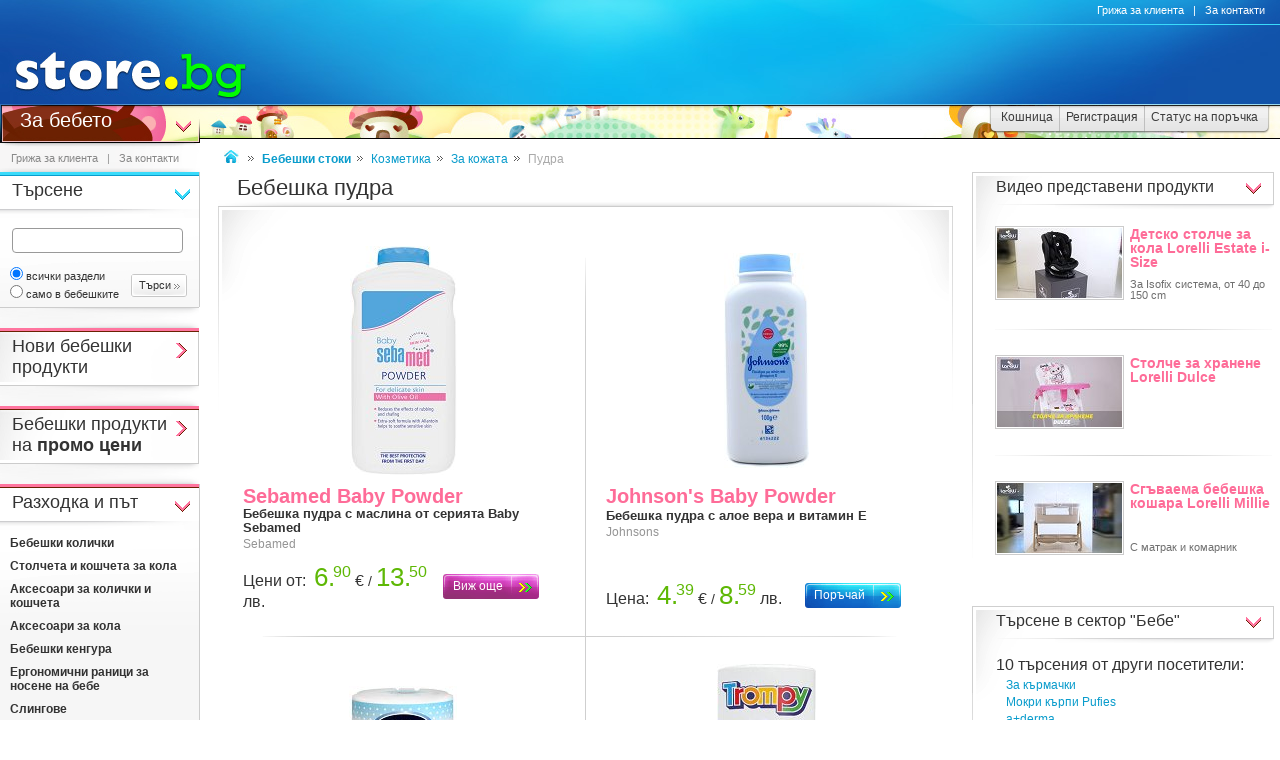

--- FILE ---
content_type: text/html
request_url: https://www.store.bg/baby/c/p-l/c-2594/pudra.html
body_size: 25869
content:
<!DOCTYPE html>
<html>
<head>
<link href="/b-html/default_jquery.js" as="script" rel="preload" />

<meta http-equiv="Content-Type" content="text/html; charset=windows-1251" />
<meta http-equiv="Content-Language" content="BG" />
<meta http-equiv="imagetoolbar" content="no" />
<meta http-equiv="X-UA-Compatible" content="IE=9; IE=8; IE=7; IE=EDGE" />
<meta name="revisit" content="3 days" />
<meta name="audience" content="all" />
<meta name="Content-Language" content="BG" />
<meta name='language' content='BG' />
<meta name='country' content='Bulgaria' />
<meta name='coverage' content='Worldwide' />
<meta name="p:domain_verify" content="2078c6ea940ba7b477f2ca3302f0951d"/>

<meta name="theme-color" content="#114da5">
<meta name="msapplication-navbutton-color" content="#114da5">
<meta name="apple-mobile-web-app-status-bar-style" content="#114da5">

<link href="/favicon.ico" rel="Shortcut Icon" type="image/x-icon" />
<link href="/b-favicons/apple-touch-icon.png" rel="apple-touch-icon" />
<link href="/b-favicons/icon-48.png" rel="icon" type="image/png" sizes="48x48" />
<link href="/b-favicons/favicon-32.png" rel="icon" type="image/png" sizes="32x32" />
<link href="/b-favicons/favicon-16.png" rel="icon" type="image/png" sizes="16x16" />

<style type="text/css">
<!--
.js_displayNone {}

@keyframes background-wait {
  0% { background-size: 1px 1px; }
  50% { background-size: 10px 10px; }
  100% { background-size: 50px 50px; }
}

#mobilemenu-icon { cursor: pointer; width: 29px; height: 34px; background-size: 29px 34px; }
.mobilemenu-icon-open {	background-image: url(/b-images/ht-sm-menu-button.png); }
.mobilemenu-icon-close { background-image: url(/b-images/ht-sm-menu-button-close.png); }
.mobilemenu-overlay { background-color: rgba(103, 103, 103, 0.3); position:fixed; top: 0; width: 100vw; height: 100vh; bottom: 0; z-index: 6900; display: none; }
.mobilemenu-container { display: flex; position: fixed;	z-index: 6901; top: 0; left: 0;	width: calc(100vw - 60px); max-width: 360px; height: calc(100vh - 54px); margin-top: 54px; background-color: #ffffff; overflow-y: auto; overflow-x: hidden; -webkit-overflow-scrolling: touch; transition: 0.45s; transform: translateX(-100%); -webkit-transition: -webkit-transform 0.45s ease-in-out; -moz-transition: -moz-transform 0.45s ease-in-out; -o-transition: -o-transform 0.45s ease-in-out; transition: -webkit-transform 0.45s ease-in-out; transition: transform 0.45s ease-in-out; -moz-transform: translateX(-100%); -o-transform: translateX(-100%); -ms-transform: translateX(-100%); -webkit-transform: translateX(-100%); }
-->
</style>

<script>
function st_Set_Cookie(name, value, expires, domain, path, secure, escapevalue) {
	var today = new Date();
	today.setTime(today.getTime());

	var expires_date;

	if (expires == -1) {
		expires_date = new Date(1970, 0, 1, 0, 0, 0, 0);
		value="";
	} else if (expires) {
		expires = expires * 1000;
		expires_date = new Date(today.getTime() + (expires));
	}

	if (escapevalue) {
		value = escape(value);
	}

	document.cookie = name + "=" + value +
		((expires) ? ";expires=" + expires_date.toGMTString() : "") +
		((path) ? ";path=" + path : "") +
		((domain) ? ";domain=" + domain : "") +
		((secure) ? ";secure" : "");
}
</script>
<script>st_Set_Cookie("lstact", "c%3A2594%7Ct%3A16", "31536000", "store.bg", "/", 0, 0);</script>
<script>st_Set_Cookie("sessionprops", "cs-16.lt_16-1", "", "store.bg", "/", 0, 0);</script>
<script>st_Set_Cookie("userprops", "", "315360000", "store.bg", "/", 0, 0);</script>
<!--embeddedcss-->
<style type="text/css">
<!--
body { margin: 0px; padding: 0px; border: 0px; font-family: Segoe UI, Open Sans, Arial, Verdana; font-size: 14px; color: #333333; background-color: #ffffff; -webkit-text-size-adjust: none; }

img { outline:none; border: 0px; }
img:-moz-loading { visibility: hidden; }

#mn-cnt { display: -moz-box; display: -webkit-box; display: -webkit-flex; display: -ms-flexbox; display: flex; width: 100%; background-color: #ffffff; }
#mn-cnt-l { width: 199px; min-width: 199px; -moz-box-flex: 0; -webkit-box-flex: 0; -webkit-flex: 0; -ms-flex:0; flex:0; -moz-box-ordinal-group: 1; -webkit-box-ordinal-group: 1; -webkit-order: 1; -ms-flex-order: 1; order: 1; box-sizing: border-box; }
#mn-cnt-m { flex-grow: 1; -moz-box-flex: 1; -webkit-box-flex: 1; -webkit-flex: 1; -ms-flex:1; flex:1; -moz-box-ordinal-group: 2; -webkit-box-ordinal-group: 2; -webkit-order: 2; -ms-flex-order: 2; order: 2; box-sizing: border-box; padding: 0px 19px; }
#mn-cnt-r { width: 308px; min-width: 308px; -moz-box-flex: 0; -webkit-box-flex: 0; -webkit-flex: 0; -ms-flex:0; flex:0; -moz-box-ordinal-group: 3; -webkit-box-ordinal-group: 3; -webkit-order: 3; -ms-flex-order: 3; order: 3; box-sizing: border-box; padding-right: 7px; }

@media (max-width: 1269px) {
#mn-cnt-r { display: none; }
}

@media (max-width: 959px) {
#mn-cnt { display: block; }
#mn-cnt-l { display: block; width: 100%; min-width: 100%;}
}

@media (max-width: 719px) {
#mn-cnt-m { display: block; width: 100%; min-width: 100%; padding: 0px 5px;}
#mn-cnt-r { display: block; width: 100%; min-width: 100%; padding: 0px 5px;}
}

@supports (display: grid) {
#mn-cnt { width: 100%; display: grid; grid-template-columns: 199px 1fr 308px; }
#mn-cnt-l { grid-column-start: 1; }
#mn-cnt-m { grid-column-start: 2; }
#mn-cnt-r { grid-column-start: 3; }
	
@media (max-width: 1269px) {
#mn-cnt { grid-template-columns: 199px 1fr 0px; }
#mn-cnt-r { display: none; }
}

@media (max-width: 959px) {
#mn-cnt { display: block; }
#mn-cnt-l { display: block; width: 100%; min-width: 100%; padding: 0px 5px;}
}

@media (max-width: 719px) {
#mn-cnt-m { display: block; width: 100%; min-width: 100%; padding: 0px 5px;}
#mn-cnt-r { display: block; width: 100%; min-width: 100%; padding: 0px 5px;}
}
}

.main-footer { position: relative; width: 100%; display: table; }

@media (max-width: 319px) {.media-320over { display: none !important; }}
@media (min-width: 320px) {.media-320under { display: none !important; }}
@media (max-width: 329px) {.media-330over { display: none !important; }}
@media (max-width: 559px) {.media-560over { display: none !important; }}
@media (min-width: 560px) {.media-560under { display: none !important; }}
@media (max-width: 719px) {.media-720over { display: none !important; }}
@media (min-width: 720px) {.media-720under { display: none !important; }}
@media (max-width: 959px) {.media-960over { display: none !important; }}
@media (min-width: 960px) {.media-960under { display: none !important; }}
@media (max-width: 1269px) {.media-1270over { display: none !important; }}
@media (min-width: 1270px) {.media-1270under { display: none !important; }}
h1 { font-size: 22px; text-decoration: none; font-weight: normal; margin: 0px; padding: 0px; display: inline; }
@media (max-width: 719px) {h1 { font-size: 19px; }}
.h1-context { font-size: 22px; text-decoration: none; font-weight: normal; margin: 0px; padding: 0px; display: inline; }
@media (max-width: 719px) {.h1-context { font-size: 19px; }}
h2 { }

/* all images on root */
.icon-expressdelivery-s {width: 31px; height: 14px; display: inline-block; background: url(/b-images/icon-s-expressdelivery.png) right top no-repeat; position: relative; top: 2px;}
.icon-expressdelivery-no-s {width: 31px; height: 14px; display: inline-block; background: url(/b-images/icon-s-expressdelivery-no.png) right top no-repeat; position: relative; top: 2px;}

-->
</style>

<meta name="viewport" id="viewport" content="width=device-width, initial-scale=1">

<script type="text/javascript">
 if(window.outerWidth > 450 && window.outerWidth < 720){
  document.getElementById("viewport").setAttribute("content", "width=375, initial-scale=1.2");
 }
</script>



<meta name="keywords" content='Бебешка пудра бебе бебешки пюрета каши храни млека памперси столчета колички шишета биберони обезопасители възглавници мебели гърнета лигавници албуми' />
<meta name="description" content='Разгледай продуктите в категория Бебешка пудра на store.bg. Поръчай лесно всичко необходимо за бебето от store.bg с бърза и евтина доставка до всеки адрес в България.' />
<meta name="robots" content="index, follow, max-snippet:-1, max-image-preview:large, max-video-preview:-1">
<!--ch126926434-1769065750-->
<title>Бебешка пудра - store.bg</title>


<meta property="og:locale" content="bg_BG" />
<meta property="og:site_name" content="store.bg" />
<meta property="og:url" content="https://www.store.bg/baby/c/p-l/c-2594/pudra.html" />
<meta property="og:title" content='Бебешка пудра - store.bg' />
<meta property="og:description" content='Разгледай продуктите в категория Бебешка пудра на store.bg. Поръчай лесно всичко необходимо за бебето от store.bg с бърза и евтина доставка до всеки адрес в България.' />
<meta property="og:image" content="/t-images/1/ht-logo-fbshr.jpg" />
<meta property="og:image:type" content="image/jpeg" />
<meta property="og:image:width" content="" />
<meta property="og:image:height" content="" />

</head>
<body style="background-image: url(/b-images/quad-transp.gif); background-position: center center; background-repeat: no-repeat; background-attachment: fixed; background-size: 1px 1px; animation: background-wait 1.2s; animation-fill-mode: forwards;">
<div id="ajax_loader"></div>
<div class="media-960under">
<div style="width:100%; position:fixed; top:0px; z-index: 6999;">
<div style="position: relative; height: 50px; width: 100%; background: url(/b-images/css-sm-header-back.png) #1479c9;">
<div style="padding-top: 11px; position: relative; height: 50px; width: 100%; color: #ffffff; background: url(/b-images/css-sm-header.jpg) 0px 0px no-repeat;">
<table width="100%" border="0" cellspacing="0" cellpadding="0" style="margin: 0px; width: 100%;"><tr>
 <td style="width: 9px; max-width: 9px;"></td>
 <td style="width: 29px; max-width: 29px;"><div class="mobilemenu-icon-open" id="mobilemenu-icon"></div></td>
 <td style="width: 9px; max-width: 9px;"></td>
 <td style="width: 155px; max-width: 155px;"><a href="https://www.store.bg/"><img src="/b-images/ht-sm-logo.png" width="155" height="34" border="0" alt="store.bg - бързо, лесно и удобно"></a></td>
 <td></td>
 <td style="width: 28px; max-width: 28px;"><img src="/b-images/ht-sm-search-button.png" width="28" height="34" border="0" id="sm-search-button" style="cursor:pointer;"></td>
 <td style="width: 7px; max-width: 7px;"></td>
 <td style="width: 34px; max-width: 34px;"><a href="https://www.store.bg/cgi-bin/order.cgi?p=cart&forcetostore=baby"><img src="/b-images/ht-sm-cart-button.png" width="34" height="34" border="0"></a></td>
 <td style="width: 7px; max-width: 7px;" class="media-330over"></td>
 <td style="width: 40px; max-width: 40px;" class="media-330over"><a href="https://www.book.store.bg/g/id-2/za-kontakti.html?forcetostore=baby"><img src="/b-images/ht-sm-contacts-button.png" width="30" height="34" border="0"></a></td>
 <td style="width: 10px; max-width: 10px;"></td>
</tr>
</table>
</div>
</div>
<div style="position: relative; height: 4px; width: 100%;" class="sm-subheader-store"></div>	
<div style="position: relative; height: 5px; width: 100%; background: url(/b-images/css-sm-header-shadow.png);"></div>
</div>
</div>

<div id="mobilemenu-overlay" class="mobilemenu-overlay"></div>
<nav id="mobilemenu-container" class="mobilemenu-container">
<ul class="mobilemenu-items">
<li class="mobilemenu-section-title">Навигация</li><li class="mobilemenu-item mobilemenu-expand"><span class="mobilemenu-link mobilemenu-expand-link mobilemenu-expand-link">Сектори в store.bg</span><div class=" mobilemenu-expand-content"><ul class="mobilemenu-items"><li class="mobilemenu-section-title">Сектори в store.bg</li><li class="mobilemenu-item"><span class="mobilemenu-link mobilemenu-back-link">Назад</span></li><li class="mobilemenu-item"><a class="mobilemenu-link" href="https://www.puzzle.store.bg" style="color: #3E0158; " onMouseOver="style.color='#62018B';" onMouseOut="style.color='#3E0158';">Пъзели</a></li><li class="mobilemenu-item"><a class="mobilemenu-link" href="https://www.game.store.bg" >Игри</a></li><li class="mobilemenu-item"><a class="mobilemenu-link" href="https://www.toy.store.bg" style="color: #3AC400; " onMouseOver="style.color='#00DD00';" onMouseOut="style.color='#3AC400';">Играчки</a></li><li class="mobilemenu-item"><a class="mobilemenu-link" href="https://www.store.bg/baby" >За бебето</a></li><li class="mobilemenu-item"><a class="mobilemenu-link" href="https://www.art.store.bg" >Творчество</a></li><li class="mobilemenu-item"><a class="mobilemenu-link" href="https://www.book.store.bg" style="color: #660000; " onMouseOver="style.color='#AA0000';" onMouseOut="style.color='#660000';">Книжарница</a></li><li class="mobilemenu-item"><a class="mobilemenu-link" href="https://www.beauty.store.bg" style="color: #260595; " onMouseOver="style.color='#2f1f66';" onMouseOut="style.color='#260595';">Козметика</a></li><li class="mobilemenu-item"><a class="mobilemenu-link" href="https://www.store.bg/cleaning" >Почистване</a></li><li class="mobilemenu-item"><a class="mobilemenu-link" href="https://www.store.bg/office" style="color: #e60e00; " onMouseOver="style.color='#ff0e00';" onMouseOut="style.color='#e60e00';">Офис</a></li><li class="mobilemenu-item"><a class="mobilemenu-link" href="https://www.store.bg/stem" >Стем</a></li><li class="mobilemenu-item"><a class="mobilemenu-link" href="https://www.store.bg/time" style="color: #156F66; " onMouseOver="style.color='#067D63';" onMouseOut="style.color='#156F66';">Часовници</a></li><li class="mobilemenu-item"><a class="mobilemenu-link" href="https://www.store.bg/music" >Музика</a></li><li class="mobilemenu-item"><a class="mobilemenu-link" href="https://www.store.bg/video" >Видео филми</a></li><li class="mobilemenu-item"><a class="mobilemenu-link" href="https://www.store.bg/battery" >Батерии</a></li><li class="mobilemenu-item"><a class="mobilemenu-link" href="https://www.hobby.store.bg" >Хоби</a></li><li class="mobilemenu-item"><a class="mobilemenu-link" href="https://www.store.bg/bike" >Велосипеди</a></li><li class="mobilemenu-item"><a class="mobilemenu-link" href="https://www.store.bg/adventure" >Приключения</a></li><li class="mobilemenu-item"><a class="mobilemenu-link" href="https://www.store.bg/pets" style="color: #9F5F37; " onMouseOver="style.color='#9C733A';" onMouseOut="style.color='#9F5F37';">Домашни любимци</a></li><li class="mobilemenu-item"><a class="mobilemenu-link" href="https://www.store.bg/tools" style="color: #2E4556; " onMouseOver="style.color='#365267';" onMouseOut="style.color='#2E4556';">Инструменти</a></li><li class="mobilemenu-item"><a class="mobilemenu-link" href="https://www.store.bg/garden" style="color: #008000; " onMouseOver="style.color='#009000';" onMouseOut="style.color='#008000';">Двор и Градина</a></li><li class="mobilemenu-item-last"></li></ul></div></li><li class="mobilemenu-section-title">Сектор "За бебето"</li><li class="mobilemenu-item" ><a class="mobilemenu-link" href="https://www.store.bg/baby/c/p-l/c-4522/novi-bebeshki-produkti.html">Нови бебешки продукти</a></li><li class="mobilemenu-item" ><a class="mobilemenu-link" href="https://www.store.bg/baby/c/p-l/c-4550/bebeshki-produkti-s-otstypka.html">Бебешки продукти с отстъпка</a></li><li class="mobilemenu-item mobilemenu-expand"><span class="mobilemenu-link mobilemenu-expand-link mobilemenu-expand-link-store" >Разходка и път</span><div class=" mobilemenu-expand-content"><ul class="mobilemenu-items"><li class="mobilemenu-section-title">Разходка и път</li><li class="mobilemenu-item"><span class="mobilemenu-link mobilemenu-back-link mobilemenu-back-link-store">Назад</span></li><li class="mobilemenu-item" ><a class="mobilemenu-link" href="https://www.store.bg/baby/c/p-l/c-2256/bebeshki-kolichki.html">Бебешки колички</a></li><li class="mobilemenu-item" ><a class="mobilemenu-link" href="https://www.store.bg/baby/c/p-l/c-2257/stolcheta-i-koshcheta-za-kola.html">Столчета и кошчета за кола</a></li><li class="mobilemenu-item" ><a class="mobilemenu-link" href="https://www.store.bg/baby/c/p-l/c-2258/aksesoari-za-kolichki-i-koshcheta.html">Аксесоари за колички и кошчета</a></li><li class="mobilemenu-item" ><a class="mobilemenu-link" href="https://www.store.bg/baby/c/p-l/c-2562/aksesoari-za-kola.html">Аксесоари за кола</a></li><li class="mobilemenu-item" ><a class="mobilemenu-link" href="https://www.store.bg/oja-kch/bebeshki-kengura.html">Бебешки кенгура</a></li><li class="mobilemenu-item" ><a class="mobilemenu-link" href="https://www.store.bg/nnl-vpc/ergonomichni-ranici-za-nosene-na-bebe.html">Ергономични раници за носене на бебе</a></li><li class="mobilemenu-item" ><a class="mobilemenu-link" href="https://www.store.bg/tbs-fia/slingove.html">Слингове</a></li><li class="mobilemenu-item" ><a class="mobilemenu-link" href="https://www.store.bg/wgv-bhn/turisticheski-ranici-za-nosene-na-dete.html">Туристически раници за носене на дете</a></li><li class="mobilemenu-item" ><a class="mobilemenu-link" href="https://www.store.bg/baby/c/p-l/c-2263/sgyvaemi-legla-i-kosharki.html">Сгъваеми легла и кошарки</a></li><li class="mobilemenu-item" ><a class="mobilemenu-link" href="https://www.store.bg/fri-qjr/prenosimi-bebeshki-legla.html">Преносими бебешки легла</a></li><li class="mobilemenu-item" ><a class="mobilemenu-link" href="https://www.store.bg/uax-mbk/palatki-za-plazh.html">Палатки за плаж</a></li><li class="mobilemenu-item-last"></li></ul></div></li><li class="mobilemenu-item mobilemenu-expand"><span class="mobilemenu-link mobilemenu-expand-link mobilemenu-expand-link-store" >Сън и детска стая</span><div class=" mobilemenu-expand-content"><ul class="mobilemenu-items"><li class="mobilemenu-section-title">Сън и детска стая</li><li class="mobilemenu-item"><span class="mobilemenu-link mobilemenu-back-link mobilemenu-back-link-store">Назад</span></li><li class="mobilemenu-item" ><a class="mobilemenu-link" href="https://www.store.bg/baby/c/p-l/c-2310/legla-i-matraci.html">Легла и матраци</a></li><li class="mobilemenu-item" ><a class="mobilemenu-link" href="https://www.store.bg/baby/c/p-l/c-2265/bebeshko-spalno-belio-i-zavivki.html">Бебешко спално бельо и завивки</a></li><li class="mobilemenu-item" ><a class="mobilemenu-link" href="https://www.store.bg/baby/c/p-l/c-5212/detsko-spalno-belio-i-zavivki.html">Детско спално бельо и завивки</a></li><li class="mobilemenu-item" ><a class="mobilemenu-link" href="https://www.store.bg/puj-nvq/skrinove-i-shkafove.html">Скринове и шкафове</a></li><li class="mobilemenu-item" ><a class="mobilemenu-link" href="https://www.store.bg/ikv-idg/etazherki.html">Етажерки</a></li><li class="mobilemenu-item" ><a class="mobilemenu-link" href="https://www.store.bg/icr-hyz/montesori-kuli.html">Монтесори кули</a></li><li class="mobilemenu-item" ><a class="mobilemenu-link" href="https://www.store.bg/edj-bpw/garderobi.html">Гардероби</a></li><li class="mobilemenu-item" ><a class="mobilemenu-link" href="https://www.store.bg/baby/c/p-l/c-2845/kilimi.html">Килими</a></li><li class="mobilemenu-item" ><a class="mobilemenu-link" href="https://www.store.bg/baby/c/p-l/c-2267/drugo-obzavezhdane.html">Друго обзавеждане</a></li><li class="mobilemenu-item" ><a class="mobilemenu-link" href="https://www.store.bg/baby/c/p-l/c-2305/obezopasiteli-za-doma.html">Обезопасители за дома</a></li><li class="mobilemenu-item-last"></li></ul></div></li><li class="mobilemenu-item mobilemenu-expand"><span class="mobilemenu-link mobilemenu-expand-link mobilemenu-expand-link-store" >Дрехи и аксесоари</span><div class=" mobilemenu-expand-content"><ul class="mobilemenu-items"><li class="mobilemenu-section-title">Дрехи и аксесоари</li><li class="mobilemenu-item"><span class="mobilemenu-link mobilemenu-back-link mobilemenu-back-link-store">Назад</span></li><li class="mobilemenu-item" ><a class="mobilemenu-link" href="https://www.store.bg/baby/c/p-l/c-5078/bebeshki-drehi.html">Бебешки дрехи</a></li><li class="mobilemenu-item" ><a class="mobilemenu-link" href="https://www.store.bg/baby/c/p-l/c-2268/detski-drehi.html">Детски дрехи</a></li><li class="mobilemenu-item" ><a class="mobilemenu-link" href="https://www.store.bg/baby/c/p-l/c-2274/bebeshki-bujki.html">Бебешки буйки</a></li><li class="mobilemenu-item" ><a class="mobilemenu-link" href="https://www.store.bg/baby/c/p-l/c-5042/detski-obuvki.html">Детски обувки</a></li><li class="mobilemenu-item" ><a class="mobilemenu-link" href="https://www.store.bg/vne-srt/detski-gumeni-botushi.html">Детски гумени ботуши</a></li><li class="mobilemenu-item" ><a class="mobilemenu-link" href="https://www.store.bg/baby/c/p-l/c-5079/aksesoari.html">Аксесоари</a></li><li class="mobilemenu-item-last"></li></ul></div></li><li class="mobilemenu-item mobilemenu-expand"><span class="mobilemenu-link mobilemenu-expand-link mobilemenu-expand-link-store" >Хранене</span><div class=" mobilemenu-expand-content"><ul class="mobilemenu-items"><li class="mobilemenu-section-title">Хранене</li><li class="mobilemenu-item"><span class="mobilemenu-link mobilemenu-back-link mobilemenu-back-link-store">Назад</span></li><li class="mobilemenu-item" ><a class="mobilemenu-link" href="https://www.store.bg/baby/c/p-l/c-2276/hrani-i-napitki.html">Храни и напитки</a></li><li class="mobilemenu-item" ><a class="mobilemenu-link" href="https://www.store.bg/baby/c/p-l/c-2277/shisheta-i-biberoni.html">Шишета и биберони</a></li><li class="mobilemenu-item" ><a class="mobilemenu-link" href="https://www.store.bg/baby/c/p-l/c-2278/pribori-i-sydove.html">Прибори и съдове</a></li><li class="mobilemenu-item" ><a class="mobilemenu-link" href="https://www.store.bg/baby/c/p-l/c-2279/ligavnici.html">Лигавници</a></li><li class="mobilemenu-item" ><a class="mobilemenu-link" href="https://www.store.bg/baby/c/p-l/c-2280/uredi.html">Уреди</a></li><li class="mobilemenu-item" ><a class="mobilemenu-link" href="https://www.store.bg/baby/c/p-l/c-2281/pochistvane-na-shisheta-i-aksesoari.html">Почистване на шишета и аксесоари</a></li><li class="mobilemenu-item" ><a class="mobilemenu-link" href="https://www.store.bg/baby/c/p-l/c-2574/sterilizatori.html">Стерилизатори</a></li><li class="mobilemenu-item" ><a class="mobilemenu-link" href="https://www.store.bg/baby/c/p-l/c-2283/stolcheta-za-hranene-i-aksesoari.html">Столчета за хранене и аксесоари</a></li><li class="mobilemenu-item-last"></li></ul></div></li><li class="mobilemenu-item mobilemenu-expand"><span class="mobilemenu-link mobilemenu-expand-link mobilemenu-expand-link-store" >Хигиена и здраве</span><div class=" mobilemenu-expand-content"><ul class="mobilemenu-items"><li class="mobilemenu-section-title">Хигиена и здраве</li><li class="mobilemenu-item"><span class="mobilemenu-link mobilemenu-back-link mobilemenu-back-link-store">Назад</span></li><li class="mobilemenu-item" ><a class="mobilemenu-link" href="https://www.store.bg/baby/c/p-l/c-2285/peleni-i-prepovivane.html">Пелени и преповиване</a></li><li class="mobilemenu-item" ><a class="mobilemenu-link" href="https://www.store.bg/fec-qch/perilni-preparati.html">Перилни препарати</a></li><li class="mobilemenu-item" ><a class="mobilemenu-link" href="https://www.store.bg/oql-zkl/pochistvashti-preparati.html">Почистващи препарати</a></li><li class="mobilemenu-item" ><a class="mobilemenu-link" href="https://www.store.bg/baby/c/p-l/c-2286/v-baniata.html">В банята</a></li><li class="mobilemenu-item" ><a class="mobilemenu-link" href="https://www.store.bg/baby/c/p-l/c-2287/toaletni-prinadlezhnosti.html">Тоалетни принадлежности</a></li><li class="mobilemenu-item" ><a class="mobilemenu-link" href="https://www.store.bg/jke-qwd/koshnici-i-neseseri-za-prinadlezhnosti.html">Кошници и несесери за принадлежности</a></li><li class="mobilemenu-item" ><a class="mobilemenu-link" href="https://www.store.bg/baby/c/p-l/c-2290/kozmetika.html">Козметика</a></li><li class="mobilemenu-item" ><a class="mobilemenu-link" href="https://www.store.bg/baby/c/p-l/c-2293/grizha-za-zybite-i-vencite.html">Грижа за зъбите и венците</a></li><li class="mobilemenu-item" ><a class="mobilemenu-link" href="https://www.store.bg/baby/c/p-l/c-2289/uredi-i-aksesoari.html">Уреди и аксесоари</a></li><li class="mobilemenu-item" ><a class="mobilemenu-link" href="https://www.store.bg/baby/c/p-l/c-3981/specialna-grizha.html">Специална грижа</a></li><li class="mobilemenu-item-last"></li></ul></div></li><li class="mobilemenu-item mobilemenu-expand"><span class="mobilemenu-link mobilemenu-expand-link mobilemenu-expand-link-store" >Игра и развитие</span><div class=" mobilemenu-expand-content"><ul class="mobilemenu-items"><li class="mobilemenu-section-title">Игра и развитие</li><li class="mobilemenu-item"><span class="mobilemenu-link mobilemenu-back-link mobilemenu-back-link-store">Назад</span></li><li class="mobilemenu-item" ><a class="mobilemenu-link" href="https://www.store.bg/baby/c/p-l/c-4108/koshari-za-igra.html">Кошари за игра</a></li><li class="mobilemenu-item" ><a class="mobilemenu-link" href="https://www.store.bg/kae-evv/palatki-za-plazh.html">Палатки за плаж</a></li><li class="mobilemenu-item" ><a class="mobilemenu-link" href="https://www.store.bg/baby/c/p-l/c-2298/aktivna-gimnastika.html">Активна гимнастика</a></li><li class="mobilemenu-item" ><a class="mobilemenu-link" href="https://www.store.bg/mgn-nqx/postelki-i-kilimcheta-za-igra.html">Постелки и килимчета за игра</a></li><li class="mobilemenu-item" ><a class="mobilemenu-link" href="https://www.store.bg/baby/c/p-l/c-2299/byndzhita.html">Бънджита</a></li><li class="mobilemenu-item" ><a class="mobilemenu-link" href="https://www.store.bg/fqq-ctw/prohodilki.html">Проходилки</a></li><li class="mobilemenu-item" ><a class="mobilemenu-link" href="https://www.store.bg/axt-zjs/uokyri.html">Уокъри</a></li><li class="mobilemenu-item" ><a class="mobilemenu-link" href="https://www.store.bg/baby/c/p-l/c-3983/kolani-i-ranici-za-prohozhdane.html">Колани и раници за прохождане</a></li><li class="mobilemenu-item" ><a class="mobilemenu-link" href="https://www.store.bg/baby/c/p-l/c-3984/nakolenki.html">Наколенки</a></li><li class="mobilemenu-item" ><a class="mobilemenu-link" href="https://www.store.bg/baby/c/p-l/c-2266/shezlongi-i-liulki.html">Шезлонги и люлки</a></li><li class="mobilemenu-item" ><a class="mobilemenu-link" href="https://www.store.bg/baby/c/p-l/c-2737/igrachki.html">Играчки</a></li><li class="mobilemenu-item" ><a class="mobilemenu-link" href="https://www.store.bg/baby/c/p-l/c-4109/knizhki.html">Книжки</a></li><li class="mobilemenu-item" ><a class="mobilemenu-link" href="https://www.store.bg/baby/c/p-l/c-2759/spomeni.html">Спомени</a></li><li class="mobilemenu-item-last"></li></ul></div></li><li class="mobilemenu-item mobilemenu-expand"><span class="mobilemenu-link mobilemenu-expand-link mobilemenu-expand-link-store" >За мама</span><div class=" mobilemenu-expand-content"><ul class="mobilemenu-items"><li class="mobilemenu-section-title">За мама</li><li class="mobilemenu-item"><span class="mobilemenu-link mobilemenu-back-link mobilemenu-back-link-store">Назад</span></li><li class="mobilemenu-item" ><a class="mobilemenu-link" href="https://www.store.bg/baby/c/p-l/c-2307/kyrmene.html">Кърмене</a></li><li class="mobilemenu-item" ><a class="mobilemenu-link" href="https://www.store.bg/org-moz/vyzglavnici-za-bremenni.html">Възглавници за бременни</a></li><li class="mobilemenu-item" ><a class="mobilemenu-link" href="https://www.store.bg/baby/c/p-l/c-2309/belio-i-drehi.html">Бельо и дрехи</a></li><li class="mobilemenu-item" ><a class="mobilemenu-link" href="https://www.store.bg/ywl-ful/bizhuta.html">Бижута</a></li><li class="mobilemenu-item" ><a class="mobilemenu-link" href="https://www.store.bg/sbs-mmy/praktichni-aksesoari.html">Практични аксесоари</a></li><li class="mobilemenu-item" ><a class="mobilemenu-link" href="https://www.store.bg/nxj-nkj/relaksacia-i-aromaterapia.html">Релаксация и ароматерапия</a></li><li class="mobilemenu-item" ><a class="mobilemenu-link" href="https://www.store.bg/baby/c/p-l/c-3660/kozmetika.html">Козметика</a></li><li class="mobilemenu-item" ><a class="mobilemenu-link" href="https://www.store.bg/baby/c/p-l/c-2301/knigi-za-roditeli.html">Книги за родители</a></li><li class="mobilemenu-item-last"></li></ul></div></li><li class="mobilemenu-item"><a class="mobilemenu-link" href="/c/p-categoriesmap">Всички категории</a></li><li class="mobilemenu-item mobilemenu-expand"><span class="mobilemenu-link mobilemenu-expand-link mobilemenu-expand-link-store">Популярно</span><div class=" mobilemenu-expand-content"><ul class="mobilemenu-items"><li class="mobilemenu-section-title">Популярно</li><li class="mobilemenu-item"><span class="mobilemenu-link mobilemenu-back-link mobilemenu-back-link-store">Назад</span></li><li class="mobilemenu-item" ><a class="mobilemenu-link" href="https://www.store.bg/abq-rse/luigi-ferrero-vienna.html">Luigi Ferrero Vienna</a></li><li class="mobilemenu-item" ><a class="mobilemenu-link" href="https://www.store.bg/baby/c/p-pc/id-24602/aksesoari-za-sgyvaemi-legla-moonlight-.html">Аксесоари за сгъваеми легла "Moonlight"</a></li><li class="mobilemenu-item" ><a class="mobilemenu-link" href="https://www.store.bg/baby/c/p-pc/id-22186/banski-gashtichki-za-ednokratna-upotreba-ot-seriata-huggies-little-swimmers-.html">Бански гащички за еднократна употреба от серията "Huggies: Little Swimmers"</a></li><li class="mobilemenu-item" ><a class="mobilemenu-link" href="https://www.store.bg/baby/c/p-pc/id-22653/bebe-i-detski-aksesoari-za-bania-ot-seriata-hippo-na-kikka-boo-.html">Бебе и детски аксесоари за баня от серията "Hippo" на "Kikka Boo"</a></li><li class="mobilemenu-item" ><a class="mobilemenu-link" href="https://www.store.bg/baby/c/p-pc/id-16132/bebeshki-biskviti-i-bishkoti.html">Бебешки бисквити и бишкоти</a></li><li class="mobilemenu-item" ><a class="mobilemenu-link" href="https://www.store.bg/trw-rkf/bebeshki-chashi.html">Бебешки чаши</a></li><li class="mobilemenu-item" ><a class="mobilemenu-link" href="https://www.store.bg/baby/c/p-pc/id-20096/bebeshki-chashi-za-piene-mix-match-.html">Бебешки чаши за пиене "Mix & Match"</a></li><li class="mobilemenu-item" ><a class="mobilemenu-link" href="https://www.store.bg/vjz-seu/bezglutenovi-kashi-za-bebeta.html">Безглутенови каши за бебета</a></li><li class="mobilemenu-item" ><a class="mobilemenu-link" href="https://www.store.bg/tug-faa/gyrneta-za-momcheta.html">Гърнета за момчета</a></li><li class="mobilemenu-item" ><a class="mobilemenu-link" href="https://www.store.bg/baby/c/p-pc/id-13919/gyrneta-i-podlozhki-za-toaletni-za-pytuvane.html">Гърнета и подложки за тоалетни за пътуване</a></li><li class="mobilemenu-item" ><a class="mobilemenu-link" href="https://www.store.bg/wby-kgb/detski-i-bebeshki-drehi.html">Детски и бебешки дрехи</a></li><li class="mobilemenu-item" ><a class="mobilemenu-link" href="https://www.store.bg/dnh-rnm/detski-letni-shapki-za-momicheta.html">Детски летни шапки за момичета</a></li><li class="mobilemenu-item" ><a class="mobilemenu-link" href="https://www.store.bg/las-qnj/detski-stypala-za-toaletna.html">Детски стъпала за тоалетна</a></li><li class="mobilemenu-item" ><a class="mobilemenu-link" href="https://www.store.bg/usj-coz/konsumativi-za-standartni-shisheta-za-hranene-i-chashi-dr-brown-s-options.html">Консумативи за стандартни шишета за хранене и чаши Dr. Brown&#39;s Options</a></li><li class="mobilemenu-item" ><a class="mobilemenu-link" href="https://www.store.bg/mev-iba/mesni-piureta-bebivita.html">Месни пюрета Bebivita</a></li><li class="mobilemenu-item" ><a class="mobilemenu-link" href="https://www.store.bg/zuc-cxh/novi-bebeshki-produkti.html">Нови бебешки продукти</a></li><li class="mobilemenu-item" ><a class="mobilemenu-link" href="https://www.store.bg/yey-tnd/obezopasiteli-za-bebe.html">Обезопасители за бебе</a></li><li class="mobilemenu-item" ><a class="mobilemenu-link" href="https://www.store.bg/hgb-rcl/piureta-za-zahranvane-na-bebe.html">Пюрета за захранване на бебе</a></li><li class="mobilemenu-item" ><a class="mobilemenu-link" href="https://www.store.bg/baby/c/p-pc/id-24298/shisheta-natural-na-wee-baby-.html">Шишета "Natural" на "Wee Baby"</a></li><li class="mobilemenu-item" ><a class="mobilemenu-link" href="https://www.store.bg/guj-zjw/shisheta-natural-wave-na-lansinoh.html">Шишета Natural Wave на Lansinoh</a></li><li class="mobilemenu-item-last"></li></ul></div></li><li class="mobilemenu-item mobilemenu-expand"><span class="mobilemenu-link mobilemenu-expand-link mobilemenu-expand-link-store">Марки</span><div class=" mobilemenu-expand-content"><ul class="mobilemenu-items"><li class="mobilemenu-section-title">Марки</li><li class="mobilemenu-item"><span class="mobilemenu-link mobilemenu-back-link mobilemenu-back-link-store">Назад</span></li><li class="mobilemenu-item" ><a class="mobilemenu-link" href="https://www.store.bg/baby/c/p-l/m-2047/babydan.html">BabyDan</a></li><li class="mobilemenu-item" ><a class="mobilemenu-link" href="https://www.store.bg/baby/c/p-l/m-3767/bebelan-puree.html">Bebelan Puree</a></li><li class="mobilemenu-item" ><a class="mobilemenu-link" href="https://www.beauty.store.bg/c/p-l/m-3954/beurer.html">Beurer</a></li><li class="mobilemenu-item" ><a class="mobilemenu-link" href="https://www.store.bg/baby/c/p-l/m-2883/cangaroo.html">Cangaroo</a></li><li class="mobilemenu-item" ><a class="mobilemenu-link" href="https://www.store.bg/baby/c/p-l/m-1936/dr-brown-s.html">Dr. Brown&#39;s</a></li><li class="mobilemenu-item" ><a class="mobilemenu-link" href="https://www.store.bg/baby/c/p-l/m-2834/eti-mek.html">Eti Mek</a></li><li class="mobilemenu-item" ><a class="mobilemenu-link" href="https://www.store.bg/baby/c/p-l/m-2038/hipp.html">HiPP</a></li><li class="mobilemenu-item" ><a class="mobilemenu-link" href="https://www.store.bg/baby/c/p-l/m-2766/lansinoh.html">Lansinoh</a></li><li class="mobilemenu-item" ><a class="mobilemenu-link" href="https://www.store.bg/baby/c/p-l/m-2958/medela.html">Medela</a></li><li class="mobilemenu-item" ><a class="mobilemenu-link" href="https://www.store.bg/baby/c/p-l/m-3186/molfix.html">Molfix</a></li><li class="mobilemenu-item" ><a class="mobilemenu-link" href="https://www.store.bg/baby/c/p-l/m-2781/nuk.html">NUK</a></li><li class="mobilemenu-item" ><a class="mobilemenu-link" href="https://www.store.bg/baby/c/p-l/m-2835/papadopoulos.html">Papadopoulos</a></li><li class="mobilemenu-item" ><a class="mobilemenu-link" href="https://www.store.bg/baby/c/p-l/m-3413/plasmon.html">Plasmon</a></li><li class="mobilemenu-item" ><a class="mobilemenu-link" href="https://www.store.bg/baby/c/p-l/m-2617/reer.html">Reer</a></li><li class="mobilemenu-item" ><a class="mobilemenu-link" href="https://www.store.bg/baby/xsv-hcl/sipo.html">SIPO</a></li><li class="mobilemenu-item" ><a class="mobilemenu-link" href="https://www.store.bg/baby/c/p-l/m-2725/topfer.html">Topfer</a></li><li class="mobilemenu-item" ><a class="mobilemenu-link" href="https://www.store.bg/baby/c/p-l/m-4255/wee-baby.html">Wee Baby</a></li><li class="mobilemenu-item" ><a class="mobilemenu-link" href="https://www.beauty.store.bg/nez-vjy/wooden-spoon.html">Wooden Spoon</a></li><li class="mobilemenu-item" ><a class="mobilemenu-link" href="https://www.beauty.store.bg/c/p-l/m-2267/bochko.html">Бочко</a></li><li class="mobilemenu-item" ><a class="mobilemenu-link" href="https://www.store.bg/baby/c/p-l/m-2765/slyncho.html">Слънчо</a></li><li class="mobilemenu-item"><a class="mobilemenu-link" href="/c/p-manufacturersmap" style="font-weight: 400;">Всички марки</a></li><li class="mobilemenu-item-last"></li></ul></div></li><li class="mobilemenu-section-title">Поръчки</li><li class="mobilemenu-item"><a class="mobilemenu-link" href="https://www.store.bg/cgi-bin/order.cgi?p=cart&forcetostore=baby">Кошница</a></li><li class="mobilemenu-item"><a class="mobilemenu-link" href="https://www.store.bg/cgi-bin/registration.cgi?p=registration&forcetostore=baby">Регистрация</a></li><li class="mobilemenu-item"><a class="mobilemenu-link" href="https://www.store.bg/cgi-bin/order.cgi?p=status_requests&forcetostore=baby">Статус на поръчка</a></li><li class="mobilemenu-section-title">Полезно</li><li class="mobilemenu-item"><a class="mobilemenu-link" href="/g/id-2/za-kontakti.html">Контакти</a></li><li class="mobilemenu-item"><a class="mobilemenu-link" href="#">Компютърна версия на сайта</a></li><li class="mobilemenu-item-last"></li>
</ul>
</nav>

<div class="media-960over" style="margin: 0px; border: 0px; width: 100%; height: 105px;" data-main-location="header">
 <div style="position: relative; height: 105px; width: 100%; background: url(/t-images/1/css-header-back.png) #1479c9;">
 <div style="position: relative; height: 105px; width: 100%; color: #ffffff; background: url(/t-images/1/css-header.jpg) 252px 0px no-repeat;">
 <a href="https://www.store.bg"><img src="/t-images/1/ht-logo.jpg" width="252" height="105" border="0" alt="store.bg - бързо, лесно и удобно!" /></a>
 <div style="position: absolute; top: 25px; right: 0px; height: 79px; width: 500px;"></div>
 </div>
 </div>
</div>

<div class="media-960over" style="margin: 0px; border: 0px; width: 100%; height: 38px; background-color: #ffffff;" data-main-location="subheader">
 <div class="subheader subheader-background-store">
 <div class="subheader-title-container subheader-title-store"><a href="https://www.store.bg/baby" class="subheader-title-link taphover">За бебето</a>
 <ul class="subheader-menu">
 <li class="lc-subheader-menu st-branding-arrow-15-r-8"><a href="https://www.puzzle.store.bg" style="color: #3E0158;" onMouseOver="style.color='#62018B';" onMouseOut="style.color='#3E0158';">Пъзели</a></li><li class="lc-subheader-menu st-branding-arrow-15-r-10"><a href="https://www.game.store.bg" >Игри</a></li><li class="lc-subheader-menu st-branding-arrow-15-r-9"><a href="https://www.toy.store.bg" style="color: #3AC400;" onMouseOver="style.color='#00DD00';" onMouseOut="style.color='#3AC400';">Играчки</a></li><li class="lc-subheader-menu st-branding-arrow-15-r-16"><a href="https://www.store.bg/baby" >За бебето</a></li><li class="lc-subheader-menu st-branding-arrow-15-r-15"><a href="https://www.art.store.bg" >Творчество</a></li><li class="lc-subheader-menu st-branding-arrow-15-r-2"><a href="https://www.book.store.bg" style="color: #660000;" onMouseOver="style.color='#AA0000';" onMouseOut="style.color='#660000';">Книжарница</a></li><li class="lc-subheader-menu st-branding-arrow-15-r-17"><a href="https://www.beauty.store.bg" style="color: #260595;" onMouseOver="style.color='#2f1f66';" onMouseOut="style.color='#260595';">Козметика</a></li><li class="lc-subheader-menu st-branding-arrow-15-r-20"><a href="https://www.store.bg/cleaning" >Почистване</a></li><li class="lc-subheader-menu st-branding-arrow-15-r-19"><a href="https://www.store.bg/office" style="color: #e60e00;" onMouseOver="style.color='#ff0e00';" onMouseOut="style.color='#e60e00';">Офис</a></li><li class="lc-subheader-menu st-branding-arrow-15-r-21"><a href="https://www.store.bg/stem" >Стем</a></li><li class="lc-subheader-menu st-branding-arrow-15-r-12"><a href="https://www.store.bg/time" style="color: #156F66;" onMouseOver="style.color='#067D63';" onMouseOut="style.color='#156F66';">Часовници</a></li><li class="lc-subheader-menu st-branding-arrow-15-r-3"><a href="https://www.store.bg/music" >Музика</a></li><li class="lc-subheader-menu st-branding-arrow-15-r-4"><a href="https://www.store.bg/video" >Видео филми</a></li><li class="lc-subheader-menu st-branding-arrow-15-r-6"><a href="https://www.store.bg/battery" >Батерии</a></li><li class="lc-subheader-menu st-branding-arrow-15-r-11"><a href="https://www.hobby.store.bg" >Хоби</a></li><li class="lc-subheader-menu st-branding-arrow-15-r-13"><a href="https://www.store.bg/bike" >Велосипеди</a></li><li class="lc-subheader-menu st-branding-arrow-15-r-14"><a href="https://www.store.bg/adventure" >Приключения</a></li><li class="lc-subheader-menu st-branding-arrow-15-r-22"><a href="https://www.store.bg/pets" style="color: #9F5F37;" onMouseOver="style.color='#9C733A';" onMouseOut="style.color='#9F5F37';">Домашни любимци</a></li><li class="lc-subheader-menu st-branding-arrow-15-r-23"><a href="https://www.store.bg/tools" style="color: #2E4556;" onMouseOver="style.color='#365267';" onMouseOut="style.color='#2E4556';">Инструменти</a></li><li class="lc-subheader-menu st-branding-arrow-15-r-18"><a href="https://www.store.bg/garden" style="color: #008000;" onMouseOver="style.color='#009000';" onMouseOut="style.color='#008000';">Двор и Градина</a></li>
 </ul>
 </div>
 <div class="subheader-addon-container subheader-addon-store"></div>
 <div class="subheader-rightmenu media-560over">
 <a href="https://www.store.bg/cgi-bin/order.cgi?p=cart&forcetostore=baby"><span class="subheader-rightmenu-left"></span><span class="subheader-rightmenu-button">Кошница</span></a>
 <span class="subheader-rightmenu-delimiter"></span>
 <a href="https://www.store.bg/cgi-bin/registration.cgi?p=registration&forcetostore=baby"><span class="subheader-rightmenu-button">Регистрация</span></a>
 <span class="subheader-rightmenu-delimiter"></span>
 <a href="https://www.store.bg/cgi-bin/order.cgi?p=status_requests&forcetostore=baby"><span class="subheader-rightmenu-button">Статус на поръчка</span><span class="subheader-rightmenu-right"></span></a>
</div>
 </div>
 <div class="header-topmenu">
 <div class="header-topmenu-links"><!--a href="https://www.store.bg/g/p-a_p_help/help.html">Помощ</a>&nbsp;&nbsp;&nbsp;|&nbsp;&nbsp;&nbsp;--><a href="https://www.store.bg/g/p-a_p_customercare/customer-care.html">Грижа за клиента</a>&nbsp;&nbsp;&nbsp;|&nbsp;&nbsp;&nbsp;<a href="https://www.store.bg/g/id-2/za-kontakti.html">За контакти</a></div>
 </div>
</div>

<div class="media-960over">
<div class="middleline">
 <div style="width: 195px; min-width: 195px; -moz-box-flex: 0; -webkit-box-flex: 0; -webkit-flex: 0; -ms-flex:0; flex:0; padding: 9px 0px 0px 11px; font-size: 11px; color:#999999; background: #FFFFFF url(/b-images/css-middleline.gif) left top no-repeat;"><a href="https://www.store.bg/g/p-a_p_customercare/customer-care.html" class="dlink"><span style="color:#888888;">Грижа за клиента</span></a>&nbsp;&nbsp;&nbsp;|&nbsp;&nbsp;&nbsp;<a href="https://www.store.bg/g/id-2/za-kontakti.html" class="dlink"><span style="color:#888888;">За контакти</span></a></div>
 <div class="middleline-path"><a href="https://www.store.bg"><img src="/b-images/icon-middleline-path-home.gif" width="15" height="13" border="0" alt="Начало" style="margin: 7px 6px 0px 2px;" /></a> <img src="/b-images/icon-middleline-path-delimiter.gif" width="6" height="5" />&nbsp; <span><a href="https://www.store.bg/baby" class="dlink"><b>Бебешки стоки</b></a></span> &nbsp;<img src="/b-images/icon-middleline-path-delimiter.gif" width="6" height="5" />&nbsp; <span><a href="https://www.store.bg/baby/c/p-l/c-2290/kozmetika.html" class="dlink">Козметика</a></span> &nbsp;<img src="/b-images/icon-middleline-path-delimiter.gif" width="6" height="5" />&nbsp; <span><a href="https://www.store.bg/baby/c/p-l/c-2291/za-kozhata.html" class="dlink">За кожата</a></span> &nbsp;<img src="/b-images/icon-middleline-path-delimiter.gif" width="6" height="5" />&nbsp; <span class="vvvvftext">Пудра</span><script language='JavaScript'>
				document.write('<img height="1" width="1" border="0" src="/cgi-bin/stat_img.cgi?ts=1769062075&js=1&hl='+window.history.length+'&sw='+window.screen.width+'&sh='+window.screen.height+'&tz='+((new Date()).getTimezoneOffset())+'&sp='+escape(document.referrer)+'" alt="" style="display:inline-block;">')
				</script>
				<noscript><img height="1" width="1" border="0" src="/cgi-bin/stat_img.cgi?ts=1769062075&js=0" alt="" style="display:inline-block;"></noscript></div>
</div>
</div>

<div class="media-960under">
<div class="sm-header-margin"></div>
<div id="sm-search-box" style="display:none;">
<div class="media-560under" style="min-width: 300px; width: 100%; height: 54px; background: url(/b-images/css-sm-search-box-small.png) 0px 4px no-repeat; padding-top: 1px; padding-left: 7px;">
 <form action="https://www.store.bg/baby/search" method="get">
 <table border="0" cellspacing="0" cellpadding="0" style="margin: 12px 0px 11px 12px;">
 <tr>
 <td width="210">
 <input name='srchstr' value='' type='text' style='width: 190px; color: #333333;' id='search-small-srchstr'>
 </td>
 <td>
 <input name='' type='submit' value='Търси' class='forms-buttons-submit-search'><input type='hidden' name='p' value='s'></td>
 </tr>
 </table>
 </form> 
</div>
<div class="media-960under media-560over" style="width: 100%; height: 54px; background: url(/b-images/css-sm-search-box-large.png) 0px 4px no-repeat; padding-top: 1px; padding-left: 7px;">
 <form action="https://www.store.bg/baby/search" method="get">
 <div style="white-space: nowrap;"><input name='srchstr' value='' type='text' style='margin: 12px 0px 11px 12px; width: 170px; color: #333333;'> <input name='' type='submit' value='Търси' style='margin: 8px 0px 0px 6px;' class='forms-buttons-submit-search'> <input type='hidden' name='p' value='s'> 
 <span class="vstext"><label><input name='sin' type='radio' value='0'  style='margin-left: 10px;' onclick='getElementById("lc-search-title").className="lc-container-title-position lc-container-title";'>във всички раздели</label> <label><input name='sin' type='radio' value='1'  style='margin-left: 10px;' onclick='getElementById("lc-search-title").className="lc-container-title-position lc-container-title-store";'>само в настоящия</label></span></div>
 </form> 
</div>
</div>
<div class="sm-middleline">
 <div class="sm-middleline-path"><a href="https://www.store.bg"><img src="/b-images/icon-middleline-path-home.gif" width="15" height="13" border="0" alt="Начало" style="margin: 7px 2px 0px 2px;" /></a> <img src="/b-images/icon-middleline-path-delimiter.gif" width="6" height="5" />&nbsp; <span><a href="https://www.store.bg/baby" class="dlink"><b>Бебешки стоки</b></a></span>&nbsp;&nbsp;<img src="/b-images/icon-middleline-path-delimiter.gif" width="6" height="5" />&nbsp;&nbsp;<span><a href="https://www.store.bg/baby/c/p-l/c-2290/kozmetika.html" class="dlink">...</a></span>&nbsp;&nbsp;<img src="/b-images/icon-middleline-path-delimiter.gif" width="6" height="5" />&nbsp;&nbsp;<span><a href="https://www.store.bg/baby/c/p-l/c-2291/za-kozhata.html" class="dlink">За кожата</a></span>&nbsp;&nbsp;<img src="/b-images/icon-middleline-path-end.gif" width="5" height="6" /><script language='JavaScript'>
				document.write('<img height="1" width="1" border="0" src="/cgi-bin/stat_img.cgi?ts=1769062075&js=1&hl='+window.history.length+'&sw='+window.screen.width+'&sh='+window.screen.height+'&tz='+((new Date()).getTimezoneOffset())+'&sp='+escape(document.referrer)+'" alt="" style="display:inline-block;">')
				</script>
				<noscript><img height="1" width="1" border="0" src="/cgi-bin/stat_img.cgi?ts=1769062075&js=0" alt="" style="display:inline-block;"></noscript></div>
</div>
<div style="height: 5px;"></div>
</div>

<script type="application/ld+json">{"@context": "https://schema.org","@type": "BreadcrumbList","itemListElement": [{"@type":"ListItem","position":1,"name":"Бебешки стоки","item":"https://www.store.bg/baby"},{"@type":"ListItem","position":2,"name":"&#x1F476; Козметика","item":"https://www.store.bg/baby/c/p-l/c-2290/kozmetika.html"},{"@type":"ListItem","position":3,"name":"&#x1F476; За кожата","item":"https://www.store.bg/baby/c/p-l/c-2291/za-kozhata.html"},{"@type":"ListItem","position":4,"name":"&#x1F476; Пудра","item":"https://www.store.bg/baby/c/p-l/c-2594/pudra.html"}]}</script>



<script src="/b-html/default_head_1_3.js" type="text/javascript"></script><link href="/b-html/css/main/v2/main-r47.css" type="text/css" rel="stylesheet" /><link href="/b-html/css/decoration/t16/decoration-r64.css" type="text/css" rel="stylesheet" />

<!--[if IE]><link href="/b-html/buttonsfix_ie.css" type="text/css" rel="stylesheet"><![endif]-->

<script type="text/javascript">
 setTimeout(function(){ document.body.style.backgroundImage="url('/b-images/ht-wait.gif')" }, 800);
</script>

<link href="/b-html/default_bottom_1_6.js" as="script" rel="preload" />

<script type="text/javascript">
 [].slice.call(document.querySelectorAll(".mobilemenu-expand")).forEach(function (item) {
   item.querySelector(".mobilemenu-link").addEventListener("click", function () { item.classList.add("active"); });
   item.querySelector(".mobilemenu-back-link").addEventListener("click", function () { item.classList.remove("active"); });
 });

 function mobilemenuToggle() {
  document.getElementById("mobilemenu-icon").classList.toggle("mobilemenu-icon-close");
  document.getElementById("mobilemenu-overlay").classList.toggle("active");
  document.getElementById("mobilemenu-container").classList.toggle("active");
 }
 
 document.getElementById("mobilemenu-icon").addEventListener("click", mobilemenuToggle);
 document.getElementById("mobilemenu-overlay").addEventListener("click", mobilemenuToggle);
</script>

<link href="//dynamic.criteo.com/js/ld/ld.js?a=38477" as="script" rel="preload"><link href="//www.mczbf.com/tags/544859019381/tag.js" as="script" rel="preload"><link href="https://script.tapfiliate.com/tapfiliate.js" as="script" rel="preload"><div id="mn-cnt"><div id="mn-cnt-m" data-main-location="column-middle"> <table class="mc-title-container" cellpadding="0" cellspacing="0">
 <tr><td style="padding-left: 19px;"><h1>Бебешка пудра</h1></td></tr>
 </table><div class="media-720under"><div class="mc-title-delimiter"></div><div class="mc-page-container"><div class="mc-page-container-border-top"></div><div class="mc-page-container-border-down"></div><div>


 <div style="padding-top: 30px;">
 <table width="100%" class="mc-page-list-container-small">
  <tr>
 <td>
 <div class="mc-page-list-sm-l-image-container">
 <table cellpadding="0" cellspacing="0" border="0" class="mc-page-list-sm-l-image">
 <tr>
 <td valign="middle" align="center">
 <a href="https://www.beauty.store.bg/p293600/sebamed-baby-powder.html" ><img src="/tlsimg/293600/sebamed-bebeshka-pudra-s-maslo-ot-maslina.jpg" width="107" height="229" border="0" style="display:block;" ></a>
 </td>
 <td style="width: 1px"><img src="/b-images/quad-transp.gif" width="1" height="150" alt="" style="display:block;"></td>
 </tr>
 </table>
 </div>
  
 <div class="mc-page-list-sm-l-text-container">
 <table cellpadding="0" cellspacing="0" border="0" class="mc-page-list-sm-l-text-subcontainer">
 <tr>
 <td align="center">
 <table cellpadding="0" cellspacing="0" border="0" class="mc-page-list-sm-l-text">
 <tr>
 <td rowspan="4" style="width: 5px;"><img src="/b-images/quad-transp.gif" width="1" height="100" alt="" style="display:block;"></td>
 <td valign="top" align="left">
 <a href="https://www.beauty.store.bg/p293600/sebamed-baby-powder.html" ><span class="prdnames-store prdnames-list-sm-l">Sebamed Baby Powder</span><br><span class="prdsubnames-store prdsubnames-list-sm-l">Бебешка пудра с маслина от серията Baby Sebamed</span></a><br />
 <span class="stext vvftext">Sebamed</span>
 </td>
 </tr>
 <tr>
 <td valign="middle" align="left" class="ie678-specheight">
 <div style="width: 60%; float: left;" class="speckey-list"></div>
 <div style="width: 40%; float: left;" class="speckey-list"></div>
 </td>
 </tr>
 <tr>
 <td></td>
 </tr>
 <tr>
 <td valign="bottom" align="left">
 <div style="position: relative; float: left;"><span id="st_prd_293600_prices_block"><span class="prices-texts-tiles ">Цени от: &nbsp;</span><span class="prices-values-tiles">6.<span class="prices-valuessupper">90</span></span><span class="prices-texts-tiles"> &euro;</span>                    / <span class="prices-values-tiles">13.<span class="prices-valuessupper">50</span></span><span class="prices-texts-tiles"> лв.</span></span></div>
 <div style="margin-top: 5px; float: right; width: 100px;"><span id="st_prd_293600_cartbutton_block"><form action="https://www.beauty.store.bg/p293600/sebamed-baby-powder.html" method="get" style="display: inline;"><input type="submit" value="Виж още" class="forms-buttons-moreinfo-tiles"></form></span></div>
 </td>
 </tr>
 </table>
 </td>
 </tr>
 </table>
 </div>
 </td>
 </tr><tr><td><div style="background-color: #d0d0d0; margin: 25px 0px 25px 0px;"><img src="/b-images/ht-mc-page-list-delimiter-t1-h.gif" height="1" class="mc-page-product-delimiter-img"></div></td></tr> <tr>
 <td>
 <div class="mc-page-list-sm-l-image-container">
 <table cellpadding="0" cellspacing="0" border="0" class="mc-page-list-sm-l-image">
 <tr>
 <td valign="middle" align="center">
 <a href="https://www.beauty.store.bg/p201477/johnson-s-baby-powder.html" ><img src="/tlsimg/201477/bebeshka-pudra-johnson-s-baby.jpg" width="85" height="215" border="0" style="display:block;" ></a>
 </td>
 <td style="width: 1px"><img src="/b-images/quad-transp.gif" width="1" height="150" alt="" style="display:block;"></td>
 </tr>
 </table>
 </div>
  
 <div class="mc-page-list-sm-l-text-container">
 <table cellpadding="0" cellspacing="0" border="0" class="mc-page-list-sm-l-text-subcontainer">
 <tr>
 <td align="center">
 <table cellpadding="0" cellspacing="0" border="0" class="mc-page-list-sm-l-text">
 <tr>
 <td rowspan="4" style="width: 5px;"><img src="/b-images/quad-transp.gif" width="1" height="100" alt="" style="display:block;"></td>
 <td valign="top" align="left">
 <a href="https://www.beauty.store.bg/p201477/johnson-s-baby-powder.html" ><span class="prdnames-store prdnames-list-sm-l">Johnson&#39;s Baby Powder</span><br><span class="prdsubnames-store prdsubnames-list-sm-l">Бебешка пудра с алое вера и витамин E</span></a><br />
 <span class="stext vvftext">Johnsons</span>
 </td>
 </tr>
 <tr>
 <td valign="middle" align="left" class="ie678-specheight">
 <div style="width: 60%; float: left;" class="speckey-list"></div>
 <div style="width: 40%; float: left;" class="speckey-list"></div>
 </td>
 </tr>
 <tr>
 <td></td>
 </tr>
 <tr>
 <td valign="bottom" align="left">
 <div style="position: relative; float: left;"><span id="st_prd_201477_prices_block"><span class="prices-texts-tiles">Цена: &nbsp;</span><span class="prices-values-tiles">4.<span class="prices-valuessupper">39</span></span><span class="prices-texts-tiles"> &euro;</span>                         / <span class="prices-values-tiles">8.<span class="prices-valuessupper">59</span></span><span class="prices-texts-tiles"> лв.</span></span></div>
 <div style="margin-top: 5px; float: right; width: 100px;"><span id="st_prd_201477_cartbutton_block"><form action="https://www.store.bg/cgi-bin/order.cgi" method="get" style="display: inline;"><input type="submit" value="Поръчай" class="forms-buttons-order-tiles" onClick="st_updateCartCookie(event, false, st_itemAdded, st_alreadyExists)"><input type="hidden" name="cartaction" value="add"><input type="hidden" name="contenttype" value="p"><input type="hidden" name="contentid" value="258160"><input type="hidden" name="p" value="cart"><input type="hidden" name="forcetostore" value="baby"><input type="hidden" name="c" value="2594"></form></span></div>
 </td>
 </tr>
 </table>
 </td>
 </tr>
 </table>
 </div>
 </td>
 </tr><tr><td><div style="background-color: #d0d0d0; margin: 25px 0px 25px 0px;"><img src="/b-images/ht-mc-page-list-delimiter-t1-h.gif" height="1" class="mc-page-product-delimiter-img"></div></td></tr> <tr>
 <td>
 <div class="mc-page-list-sm-l-image-container">
 <table cellpadding="0" cellspacing="0" border="0" class="mc-page-list-sm-l-image">
 <tr>
 <td valign="middle" align="center">
 <a href="https://www.beauty.store.bg/p152830/bebeshka-pudra-bebino.html" ><img src="/tlsimg/152830/bebeshka-pudra-kokona-bebino.jpg" width="108" height="195" border="0" style="display:block;" ></a>
 </td>
 <td style="width: 1px"><img src="/b-images/quad-transp.gif" width="1" height="150" alt="" style="display:block;"></td>
 </tr>
 </table>
 </div>
  
 <div class="mc-page-list-sm-l-text-container">
 <table cellpadding="0" cellspacing="0" border="0" class="mc-page-list-sm-l-text-subcontainer">
 <tr>
 <td align="center">
 <table cellpadding="0" cellspacing="0" border="0" class="mc-page-list-sm-l-text">
 <tr>
 <td rowspan="4" style="width: 5px;"><img src="/b-images/quad-transp.gif" width="1" height="100" alt="" style="display:block;"></td>
 <td valign="top" align="left">
 <a href="https://www.beauty.store.bg/p152830/bebeshka-pudra-bebino.html" ><span class="prdnames-store prdnames-list-sm-l">Бебешка пудра Bebino</span></a><br />
 <span class="stext vvftext">Kokona</span>
 </td>
 </tr>
 <tr>
 <td valign="middle" align="left" class="ie678-specheight">
 <div style="width: 60%; float: left;" class="speckey-list"></div>
 <div style="width: 40%; float: left;" class="speckey-list"></div>
 </td>
 </tr>
 <tr>
 <td><div style="margin: 15px 0px 5px 0px;" class="vstext ftext">Избор за цвят на кутийката:</div><div style="margin-bottom: 10px; width: 100%; height: 32px; overflow: hidden; position: relative;"><img src="/b-images/ht-page-list-text-price-type-icons-fade.png" style="position: absolute; right: 0px; top: 0px; height: 32px; width: 30%; min-width: 90px; z-index: 10;"><a href="https://www.beauty.store.bg/p152830/bebeshka-pudra-bebino.html"><span class="mc-page-list-text-price-type-icon"><img src="/b-images/quad-transp.gif" style="height: 32px; width: 32px; background: url(/prdfile/thm/wh32/152830/232892/img.jpg) center center no-repeat; background-size: contain;"></span><span class="mc-page-list-text-price-type-icon"><img src="/b-images/quad-transp.gif" style="height: 32px; width: 32px; background: url(/d-prdimages/wh32/152830.jpg) center center no-repeat; background-size: contain;"></span></a></div></td>
 </tr>
 <tr>
 <td valign="bottom" align="left">
 <div style="position: relative; float: left;"><span id="st_prd_152830_prices_block"><span class="prices-texts-tiles ">Цена: &nbsp;</span><span class="prices-values-tiles">1.<span class="prices-valuessupper">94</span></span><span class="prices-texts-tiles"> &euro;</span>                        / <span class="prices-values-tiles">3.<span class="prices-valuessupper">79</span></span><span class="prices-texts-tiles"> лв.</span></span></div>
 <div style="margin-top: 5px; float: right; width: 100px;"><span id="st_prd_152830_cartbutton_block"><form action="https://www.beauty.store.bg/p152830/bebeshka-pudra-bebino.html" method="get" style="display: inline;"><input type="submit" value="Виж още" class="forms-buttons-moreinfo-tiles"></form></span></div>
 </td>
 </tr>
 </table>
 </td>
 </tr>
 </table>
 </div>
 </td>
 </tr><tr><td><div style="background-color: #d0d0d0; margin: 25px 0px 25px 0px;"><img src="/b-images/ht-mc-page-list-delimiter-t1-h.gif" height="1" class="mc-page-product-delimiter-img"></div></td></tr> <tr>
 <td>
 <div class="mc-page-list-sm-l-image-container">
 <table cellpadding="0" cellspacing="0" border="0" class="mc-page-list-sm-l-image">
 <tr>
 <td valign="middle" align="center">
 <a href="https://www.beauty.store.bg/p124070/bebeshka-pudra-trompy.html" ><img src="/tlsimg/124070/bebeshka-pudra-trompy.jpg" width="99" height="235" border="0" style="display:block;" ></a>
 </td>
 <td style="width: 1px"><img src="/b-images/quad-transp.gif" width="1" height="150" alt="" style="display:block;"></td>
 </tr>
 </table>
 </div>
  
 <div class="mc-page-list-sm-l-text-container">
 <table cellpadding="0" cellspacing="0" border="0" class="mc-page-list-sm-l-text-subcontainer">
 <tr>
 <td align="center">
 <table cellpadding="0" cellspacing="0" border="0" class="mc-page-list-sm-l-text">
 <tr>
 <td rowspan="4" style="width: 5px;"><img src="/b-images/quad-transp.gif" width="1" height="100" alt="" style="display:block;"></td>
 <td valign="top" align="left">
 <a href="https://www.beauty.store.bg/p124070/bebeshka-pudra-trompy.html" ><span class="prdnames-store prdnames-list-sm-l">Бебешка пудра Trompy</span></a><br />
 <span class="stext vvftext">Trompy</span>
 </td>
 </tr>
 <tr>
 <td valign="middle" align="left" class="ie678-specheight">
 <div style="width: 60%; float: left;" class="speckey-list"></div>
 <div style="width: 40%; float: left;" class="speckey-list"></div>
 </td>
 </tr>
 <tr>
 <td></td>
 </tr>
 <tr>
 <td valign="bottom" align="left">
 <div style="position: relative; float: left;"><span id="st_prd_124070_prices_block"><span class="prices-texts-tiles">Цена: &nbsp;</span><span class="prices-values-tiles">2.<span class="prices-valuessupper">80</span></span><span class="prices-texts-tiles"> &euro;</span>                         / <span class="prices-values-tiles">5.<span class="prices-valuessupper">48</span></span><span class="prices-texts-tiles"> лв.</span></span></div>
 <div style="margin-top: 5px; float: right; width: 100px;"><span id="st_prd_124070_cartbutton_block"><form action="https://www.store.bg/cgi-bin/order.cgi" method="get" style="display: inline;"><input type="submit" value="Поръчай" class="forms-buttons-order-tiles" onClick="st_updateCartCookie(event, false, st_itemAdded, st_alreadyExists)"><input type="hidden" name="cartaction" value="add"><input type="hidden" name="contenttype" value="p"><input type="hidden" name="contentid" value="158278"><input type="hidden" name="p" value="cart"><input type="hidden" name="forcetostore" value="baby"><input type="hidden" name="c" value="2594"></form></span></div>
 </td>
 </tr>
 </table>
 </td>
 </tr>
 </table>
 </div>
 </td>
 </tr><tr><td><div style="background-color: #d0d0d0; margin: 25px 0px 25px 0px;"><img src="/b-images/ht-mc-page-list-delimiter-t1-h.gif" height="1" class="mc-page-product-delimiter-img"></div></td></tr>
 </table>
 </div>

 <div style="clear: both; height: 6px;"></div>
 
 <div style="height: 100px;"></div>
 <div class="lc-container">
 <div class="lc-container-title-top st-branding-line-3-store"></div>
 <div class="lc-container-title st-branding-arrow-15-b-store"><h5>Виж още</h5></div>
 <div class="lc-container-title-bottom"></div>
 <div class="lc-container-content lc-container-content-menu"><ul class="lc-menu-container"><li class="lc-menu-top lc-menu-top-text"><a href="https://www.beauty.store.bg/c/p-ag/id-258/bebeshka-kozmetika.html">Бебешка козметика</a></li><li class="lc-menu-top lc-menu-top-text"><a href="https://www.beauty.store.bg/wzb-xpi/kokona.html">Кокона</a></li><li class="lc-menu-top lc-menu-top-text"><a href="https://www.beauty.store.bg/bva-fqw/sebamed.html">Sebamed</a></li><li class="lc-menu-top lc-menu-top-text"><a href="https://www.store.bg/c/p-ag/id-/.html"></a></li><li class="lc-menu-top lc-menu-top-text"><a href="https://www.beauty.store.bg/c/p-pc/id-12053/zashtita-i-podhranvane-na-kozhata-za-bebeta-i-deca-s-maslo-ot-maslina.html">Защита и подхранване на кожата за бебета и деца с масло от маслина</a></li><li class="lc-menu-top lc-menu-top-text"><a href="https://www.beauty.store.bg/c/p-pc/id-12021/bebeshka-kozmetika-kokona-bebino.html">Бебешка козметика Kokona Bebino</a></li><li class="lc-menu-top lc-menu-top-text"><a href="https://www.beauty.store.bg/c/p-pc/id-11940/zashtita-i-podhranvane-na-kozhata-za-bebeta-i-deca-s-vitamin-e.html">Защита и подхранване на кожата за бебета и деца с витамин E</a></li><li class="lc-menu-top lc-menu-top-text"><a href="https://www.beauty.store.bg/ocp-hms/kozmetika-johnson-s-baby.html">Johnson Baby</a></li><li class="lc-menu-top lc-menu-top-text"><a href="https://www.beauty.store.bg/c/p-pc/id-10152/kozmetika-za-bebeta-i-deca-s-aloe-vera.html">Козметика за бебета и деца с алое вера</a></li></ul></div>
 <div style="width: 100%; height: 20px; background: url(/b-images/css-lc-container-endfading.jpg) left top no-repeat; background-size: 120% 20px;"></div>
</div></div></div></div><div class="media-720over"><div class="mc-title-delimiter"></div><div class="mc-page-container"><div class="mc-page-container-border-top"></div><div class="mc-page-container-border-down"></div><div>




 <div style="margin: 0px 25px 30px 25px; padding-top: 30px;">

 <table width="100%" cellpadding="0" cellspacing="0" class="mc-page-list-container">
 <tr><td  valign="bottom" align="center"><div class="mc-page-list-main-container-tiles">
<div class="mc-page-list-main-subcontainer-tiles">
<div class="mc-page-list-image-container-tiles" style="width: 144px;" onclick="location.href=`https://www.beauty.store.bg/p293600/sebamed-baby-powder.html`;">

<table cellpadding="0" cellspacing="0" border="0" class="mc-page-list-image-tiles" style="width: 144px; height: 229px;">
<tr>
<td valign="middle" align="center">
<a href="https://www.beauty.store.bg/p293600/sebamed-baby-powder.html" ><img src="/tlsimg/293600/sebamed-bebeshka-pudra-s-maslo-ot-maslina.jpg" width="107" height="229" border="0" style="display:block;" alt='Sebamed Baby Powder - ' ></a>
</td>
<td><img src="/b-images/quad-transp.gif" width="1" height="250" alt="" style="display:block;"></td>
</tr>
</table>

</div>
<div class="mc-page-list-text-container-tiles">

<table cellpadding="0" cellspacing="0" border="0" class="mc-page-list-text-tiles">
<tr>
<td valign="top" align="left">
<a href="https://www.beauty.store.bg/p293600/sebamed-baby-powder.html" ><span class="prdnames-store prdnames-tiles"  >Sebamed Baby Powder</span><br><span class="prdsubnames-store prdsubnames-tiles" >Бебешка пудра с маслина от серията Baby Sebamed</span></a><br />
<span class="stext vvftext">Sebamed</span>
</td>
<td rowspan="3"><img src="/b-images/quad-transp.gif" width="1" alt="" style="display:block;" class="mc-page-list-text-container-height-tiles"></td>
</tr>
<tr>
<td></td>
</tr>
<tr>
<td valign="bottom" align="left" style="padding: 0px 5px 5px 0px;">
<table cellpadding="0" cellspacing="0" border="0" style="width: 100%">
<tr>
<td class="mc-page-list-text-price-container-tiles"><span id="st_prd_293600_prices_block"><span class="prices-texts-tiles ">Цени от: &nbsp;</span><span class="prices-values-tiles">6.<span class="prices-valuessupper">90</span></span><span class="prices-texts-tiles"> &euro;</span>                    / <span class="prices-values-tiles">13.<span class="prices-valuessupper">50</span></span><span class="prices-texts-tiles"> лв.</span></span></td>
<td class="mc-page-list-text-cartbutton-container-tiles"><span id="st_prd_293600_cartbutton_block"><form action="https://www.beauty.store.bg/p293600/sebamed-baby-powder.html" method="get" style="display: inline;"><input type="submit" value="Виж още" class="forms-buttons-moreinfo-tiles"></form></span></td>
</tr>
</table>
</td>
</tr>
</table>

</div>
</div>
</div></td><td style="min-width: 20px;"></td><td style="width: 1px; max-width: 1px; background: #cfcfcf;"><img src="/b-images/quad-transp.gif" width="1" height="1" style="display: block"></td><td style="min-width: 20px;"></td><td  valign="bottom" align="center"><div class="mc-page-list-main-container-tiles">
<div class="mc-page-list-main-subcontainer-tiles">
<div class="mc-page-list-image-container-tiles" style="width: 144px;" onclick="location.href=`https://www.beauty.store.bg/p201477/johnson-s-baby-powder.html`;">

<table cellpadding="0" cellspacing="0" border="0" class="mc-page-list-image-tiles" style="width: 144px; height: 229px;">
<tr>
<td valign="middle" align="center">
<a href="https://www.beauty.store.bg/p201477/johnson-s-baby-powder.html" ><img src="/tlsimg/201477/bebeshka-pudra-johnson-s-baby.jpg" width="85" height="215" border="0" style="display:block;" alt='Johnson&#39;s Baby Powder - ' ></a>
</td>
<td><img src="/b-images/quad-transp.gif" width="1" height="250" alt="" style="display:block;"></td>
</tr>
</table>

</div>
<div class="mc-page-list-text-container-tiles">

<table cellpadding="0" cellspacing="0" border="0" class="mc-page-list-text-tiles">
<tr>
<td valign="top" align="left">
<a href="https://www.beauty.store.bg/p201477/johnson-s-baby-powder.html" ><span class="prdnames-store prdnames-tiles"  >Johnson&#39;s Baby Powder</span><br><span class="prdsubnames-store prdsubnames-tiles" >Бебешка пудра с алое вера и витамин E</span></a><br />
<span class="stext vvftext">Johnsons</span>
</td>
<td rowspan="3"><img src="/b-images/quad-transp.gif" width="1" alt="" style="display:block;" class="mc-page-list-text-container-height-tiles"></td>
</tr>
<tr>
<td></td>
</tr>
<tr>
<td valign="bottom" align="left" style="padding: 0px 5px 5px 0px;">
<table cellpadding="0" cellspacing="0" border="0" style="width: 100%">
<tr>
<td class="mc-page-list-text-price-container-tiles"><span id="st_prd_201477_prices_block"><span class="prices-texts-tiles">Цена: &nbsp;</span><span class="prices-values-tiles">4.<span class="prices-valuessupper">39</span></span><span class="prices-texts-tiles"> &euro;</span>                         / <span class="prices-values-tiles">8.<span class="prices-valuessupper">59</span></span><span class="prices-texts-tiles"> лв.</span></span></td>
<td class="mc-page-list-text-cartbutton-container-tiles"><span id="st_prd_201477_cartbutton_block"><form action="https://www.store.bg/cgi-bin/order.cgi" method="get" style="display: inline;"><input type="submit" value="Поръчай" class="forms-buttons-order-tiles" onClick="st_updateCartCookie(event, false, st_itemAdded, st_alreadyExists)"><input type="hidden" name="cartaction" value="add"><input type="hidden" name="contenttype" value="p"><input type="hidden" name="contentid" value="258160"><input type="hidden" name="p" value="cart"><input type="hidden" name="forcetostore" value="baby"><input type="hidden" name="c" value="2594"></form></span></td>
</tr>
</table>
</td>
</tr>
</table>

</div>
</div>
</div></td></tr><tr style="height: 20px; font-size: 0px;"><td style="width: 49%"></td><td style="width: 20px;"><img src="/b-images/quad-transp.gif" width="20" height="20" style="display: block"></td><td style="width: 1px; height: 20px !important; background: #cfcfcf;"><img src="/b-images/quad-transp.gif" width="1" height="20" style="display: block"></td><td style="width: 20px;"><img src="/b-images/quad-transp.gif" width="20" height="20" style="display: block"></td><td style="width: 49%"></td></tr><tr><td style="position: relative; clear: both;" colspan="5"><div class="mc-page-list-delimiter-t2"><img src="/b-images/ht-mc-page-list-delimiter-t1-h.gif" height="1" class="mc-page-product-delimiter-img"></div></td></tr><tr style="height: 20px; font-size: 0px;"><td></td><td></td><td style="width: 1px; height: 20px !important; background: #cfcfcf;"><img src="/b-images/quad-transp.gif" width="1" height="20" style="display: block"></td><td></td><td></td></tr><tr><td  valign="bottom" align="center"><div class="mc-page-list-main-container-tiles">
<div class="mc-page-list-main-subcontainer-tiles">
<div class="mc-page-list-image-container-tiles" style="width: 144px;" onclick="location.href=`https://www.beauty.store.bg/p152830/bebeshka-pudra-bebino.html`;">

<table cellpadding="0" cellspacing="0" border="0" class="mc-page-list-image-tiles" style="width: 144px; height: 235px;">
<tr>
<td valign="middle" align="center">
<a href="https://www.beauty.store.bg/p152830/bebeshka-pudra-bebino.html" ><img src="/tlsimg/152830/bebeshka-pudra-kokona-bebino.jpg" width="108" height="195" border="0" style="display:block;" alt='Бебешка пудра Bebino - ' ></a>
</td>
<td><img src="/b-images/quad-transp.gif" width="1" height="250" alt="" style="display:block;"></td>
</tr>
</table>

</div>
<div class="mc-page-list-text-container-tiles">

<table cellpadding="0" cellspacing="0" border="0" class="mc-page-list-text-tiles">
<tr>
<td valign="top" align="left">
<a href="https://www.beauty.store.bg/p152830/bebeshka-pudra-bebino.html" ><span class="prdnames-store prdnames-tiles"  >Бебешка пудра Bebino</span></a><br />
<span class="stext vvftext">Kokona</span>
</td>
<td rowspan="3"><img src="/b-images/quad-transp.gif" width="1" alt="" style="display:block;" class="mc-page-list-text-container-height-tiles"></td>
</tr>
<tr>
<td><div style="margin: 15px 0px 5px 0px;" class="vstext ftext">Избор за цвят на кутийката:</div><div style="margin-bottom: 10px; width: 100%; height: 32px; overflow: hidden; position: relative;"><img src="/b-images/ht-page-list-text-price-type-icons-fade.png" style="position: absolute; right: 0px; top: 0px; height: 32px; width: 30%; min-width: 90px; z-index: 10;"><a href="https://www.beauty.store.bg/p152830/bebeshka-pudra-bebino.html"><span class="mc-page-list-text-price-type-icon"><img src="/b-images/quad-transp.gif" style="height: 32px; width: 32px; background: url(/prdfile/thm/wh32/152830/232892/img.jpg) center center no-repeat; background-size: contain;"></span><span class="mc-page-list-text-price-type-icon"><img src="/b-images/quad-transp.gif" style="height: 32px; width: 32px; background: url(/d-prdimages/wh32/152830.jpg) center center no-repeat; background-size: contain;"></span></a></div></td>
</tr>
<tr>
<td valign="bottom" align="left" style="padding: 0px 5px 5px 0px;">
<table cellpadding="0" cellspacing="0" border="0" style="width: 100%">
<tr>
<td class="mc-page-list-text-price-container-tiles"><span id="st_prd_152830_prices_block"><span class="prices-texts-tiles ">Цена: &nbsp;</span><span class="prices-values-tiles">1.<span class="prices-valuessupper">94</span></span><span class="prices-texts-tiles"> &euro;</span>                        / <span class="prices-values-tiles">3.<span class="prices-valuessupper">79</span></span><span class="prices-texts-tiles"> лв.</span></span></td>
<td class="mc-page-list-text-cartbutton-container-tiles"><span id="st_prd_152830_cartbutton_block"><form action="https://www.beauty.store.bg/p152830/bebeshka-pudra-bebino.html" method="get" style="display: inline;"><input type="submit" value="Виж още" class="forms-buttons-moreinfo-tiles"></form></span></td>
</tr>
</table>
</td>
</tr>
</table>

</div>
</div>
</div></td><td style="min-width: 20px;"></td><td style="width: 1px; max-width: 1px; background: #cfcfcf;"><img src="/b-images/quad-transp.gif" width="1" height="1" style="display: block"></td><td style="min-width: 20px;"></td><td  valign="bottom" align="center"><div class="mc-page-list-main-container-tiles">
<div class="mc-page-list-main-subcontainer-tiles">
<div class="mc-page-list-image-container-tiles" style="width: 144px;" onclick="location.href=`https://www.beauty.store.bg/p124070/bebeshka-pudra-trompy.html`;">

<table cellpadding="0" cellspacing="0" border="0" class="mc-page-list-image-tiles" style="width: 144px; height: 235px;">
<tr>
<td valign="middle" align="center">
<a href="https://www.beauty.store.bg/p124070/bebeshka-pudra-trompy.html" ><img src="/tlsimg/124070/bebeshka-pudra-trompy.jpg" width="99" height="235" border="0" style="display:block;" alt='Бебешка пудра Trompy - ' ></a>
</td>
<td><img src="/b-images/quad-transp.gif" width="1" height="250" alt="" style="display:block;"></td>
</tr>
</table>

</div>
<div class="mc-page-list-text-container-tiles">

<table cellpadding="0" cellspacing="0" border="0" class="mc-page-list-text-tiles">
<tr>
<td valign="top" align="left">
<a href="https://www.beauty.store.bg/p124070/bebeshka-pudra-trompy.html" ><span class="prdnames-store prdnames-tiles"  >Бебешка пудра Trompy</span></a><br />
<span class="stext vvftext">Trompy</span>
</td>
<td rowspan="3"><img src="/b-images/quad-transp.gif" width="1" alt="" style="display:block;" class="mc-page-list-text-container-height-tiles"></td>
</tr>
<tr>
<td><img src="/b-images/quad-transp.gif" style="height: 73px; width: 1px;"></td>
</tr>
<tr>
<td valign="bottom" align="left" style="padding: 0px 5px 5px 0px;">
<table cellpadding="0" cellspacing="0" border="0" style="width: 100%">
<tr>
<td class="mc-page-list-text-price-container-tiles"><span id="st_prd_124070_prices_block"><span class="prices-texts-tiles">Цена: &nbsp;</span><span class="prices-values-tiles">2.<span class="prices-valuessupper">80</span></span><span class="prices-texts-tiles"> &euro;</span>                         / <span class="prices-values-tiles">5.<span class="prices-valuessupper">48</span></span><span class="prices-texts-tiles"> лв.</span></span></td>
<td class="mc-page-list-text-cartbutton-container-tiles"><span id="st_prd_124070_cartbutton_block"><form action="https://www.store.bg/cgi-bin/order.cgi" method="get" style="display: inline;"><input type="submit" value="Поръчай" class="forms-buttons-order-tiles" onClick="st_updateCartCookie(event, false, st_itemAdded, st_alreadyExists)"><input type="hidden" name="cartaction" value="add"><input type="hidden" name="contenttype" value="p"><input type="hidden" name="contentid" value="158278"><input type="hidden" name="p" value="cart"><input type="hidden" name="forcetostore" value="baby"><input type="hidden" name="c" value="2594"></form></span></td>
</tr>
</table>
</td>
</tr>
</table>

</div>
</div>
</div></td></tr>
 </table>
 </div>

 <div style="clear: both; height: 1px;"></div>
 <div class="mc-page-paging-info">
 
 <span class="ltext" style="margin-left: 60px; float: left;"><strong>Бебешка пудра</strong></span>
 </div>
 <div style="clear: both; height: 6px;"></div>
 </div></div></div><div class="media-720under"></div></div><div id="mn-cnt-r" data-main-location="column-right" class="media-720over">
 <div class="rc-container1">
 <div class="rc-container1-corner"></div>
 <div class="rc-container1-leftfading"></div>
 <div class="rc-container1-title links-rc-title rc-container1-title rc-container1-title-style-store">Видео представени продукти</div>
 <div class="rc-container1-title-shadow"></div>
 <div style="position: relative;">
 <div class="rc-container1-product">
<div class="displaybox-21">
<div class="displaybox-21-image" style="padding: 4px 10px 0px 0px; text-align: center; min-width: 125px;"><a href="https://www.store.bg/baby/c/p-video/id-20489/detsko-stolche-za-kola-lorelli-estate-i-size-za-isofix-sistema-ot-40-do-150-cm.html" ><div style="display: inline-block; padding: 1px; border: 1px solid #cccccc;"><img src="/d-videosimgs/wh125/20489.jpg" width="125" border="0" style="display:block;" ></div></a></div>
 <div class="displaybox-21-text">
 <div class="rc-product-title" style="padding: 5px 0px 10px 0px; font-weight: 600;"><a href="https://www.store.bg/baby/c/p-video/id-20489/detsko-stolche-za-kola-lorelli-estate-i-size-za-isofix-sistema-ot-40-do-150-cm.html"><span class="prdnames-store">Детско столче за кола Lorelli Estate i-Size</span></a></div>
 <div class="vstext vftext" style="line-height: 11px; padding: 0px 0px 5px 0px;">За Isofix система, от 40 до 150 cm</div>
 </div>
</div>
</div><div class="rc-container1-delimiter"></div><div class="rc-container1-product">
<div class="displaybox-21">
<div class="displaybox-21-image" style="padding: 4px 10px 0px 0px; text-align: center; min-width: 125px;"><a href="https://www.store.bg/baby/c/p-video/id-20420/stolche-za-hranene-lorelli-dulce.html" ><div style="display: inline-block; padding: 1px; border: 1px solid #cccccc;"><img src="/d-videosimgs/wh125/20420.jpg" width="125" border="0" style="display:block;" ></div></a></div>
 <div class="displaybox-21-text">
 <div class="rc-product-title" style="padding: 5px 0px 10px 0px; font-weight: 600;"><a href="https://www.store.bg/baby/c/p-video/id-20420/stolche-za-hranene-lorelli-dulce.html"><span class="prdnames-store">Столче за хранене Lorelli Dulce</span></a></div>
 <div class="vstext vftext" style="line-height: 11px; padding: 0px 0px 5px 0px;"></div>
 </div>
</div>
</div><div class="rc-container1-delimiter"></div><div class="rc-container1-product">
<div class="displaybox-21">
<div class="displaybox-21-image" style="padding: 4px 10px 0px 0px; text-align: center; min-width: 125px;"><a href="https://www.store.bg/baby/c/p-video/id-20364/sgyvaema-bebeshka-koshara-lorelli-millie-s-matrak-i-komarnik.html" ><div style="display: inline-block; padding: 1px; border: 1px solid #cccccc;"><img src="/d-videosimgs/wh125/20364.jpg" width="125" border="0" style="display:block;" ></div></a></div>
 <div class="displaybox-21-text">
 <div class="rc-product-title" style="padding: 5px 0px 10px 0px; font-weight: 600;"><a href="https://www.store.bg/baby/c/p-video/id-20364/sgyvaema-bebeshka-koshara-lorelli-millie-s-matrak-i-komarnik.html"><span class="prdnames-store">Сгъваема бебешка кошара Lorelli Millie</span></a></div>
 <div class="vstext vftext" style="line-height: 11px; padding: 0px 0px 5px 0px;">С матрак и комарник</div>
 </div>
</div>
</div>
 </div>
</div> <div class="rc-container1">
 <div class="rc-container1-corner"></div>
 <div class="rc-container1-leftfading"></div>
 <div class="rc-container1-title links-rc-title rc-container1-title rc-container1-title-style-store">Търсене в <a href="https://www.store.bg/baby" class="rightcolumntitlelink">сектор "Бебе"</a></div>
 <div class="rc-container1-title-shadow"></div>
 <div style="position: relative;">
 <div style="position: relative; margin: 0px 0px 10px 23px; text-decoration: none;"><span class="ltext">10 търсения от други посетители:</span><div class="stext dlink" style="padding: 3px 0px 0px 10px;"><a href="https://www.store.bg/baby/search?srchstr=%C7%E0%20%EA%FA%F0%EC%E0%F7%EA%E8" style="line-height: 17px;">За кърмачки</a><br /><a href="https://www.store.bg/baby/search?srchstr=%CC%EE%EA%F0%E8%20%EA%FA%F0%EF%E8%20Pufies" style="line-height: 17px;">Мокри кърпи Pufies</a><br /><a href="https://www.store.bg/baby/search?srchstr=a%2Bderma" style="line-height: 17px;">a+derma</a><br /><a href="https://www.store.bg/baby/search?srchstr=%D1%E5%E4%E0%EB%EA%E0%20%E7%E0%20%EA%FA%EF%E0%ED%E5" style="line-height: 17px;">Седалка за къпане</a><br /><a href="https://www.store.bg/baby/search?srchstr=%F6%E0%F0%E5%E2%E8%F7%E5%ED%20%E3%F0%E8%F1%20%ED%E0%20%E1%E5%E1%E5&sin=1" style="line-height: 17px;">царевичен грис на бебе</a><br /><a href="https://www.store.bg/baby/search?srchstr=FOOTMUFF" style="line-height: 17px;">FOOTMUFF</a><br /><a href="https://www.store.bg/baby/search?srchstr=%F0%E5%E7%E5%F0%E2%ED%E8%20%F7%E0%F1%F2%E8%20%E7%E0%20%E4%E5%F2%F1%EA%E8%20%EA%EE%EB%E8%F7%EA%E8%20%EA%EE%EB%E0%ED%E8" style="line-height: 17px;">резервни части за детски колички колани</a><br /><a href="https://www.store.bg/baby/search?srchstr=%E3%F3%EC%E8%20%E7%E0%20%E4%E5%F2%F1%EA%E0%20%EA%EE%EB%E8%F7%EA%E0%20cybex" style="line-height: 17px;">гуми за детска количка cybex</a><br /><a href="https://www.store.bg/baby/search?srchstr=%C1%E5%E1%E5%F8%EA%E8%20%E4%ED%E5%E2%ED%E8%EA%20" style="line-height: 17px;">Бебешки дневник </a><br /><a href="https://www.store.bg/baby/search?srchstr=%C8%ED%F2%E5%F0%E0%EA%F2%E8%E2%E5%ED%20%EA%F3%E1" style="line-height: 17px;">Интерактивен куб</a><br /></div></div>
 </div>
</div> <div class="rc-container1">
 <div class="rc-container1-corner"></div>
 <div class="rc-container1-leftfading"></div>
 <div class="rc-container1-title links-rc-title rc-container1-title rc-container1-title-style-store">Най-популярно в <a href="https://www.store.bg/baby" class="rightcolumntitlelink">сектор "Бебе"</a></div>
 <div class="rc-container1-title-shadow"></div>
 <div style="position: relative;">
 <div class="rc-container1-product">
<div class="displaybox-21">
<div class="displaybox-21-image" style="padding: 4px 10px 0px 0px; text-align: center; min-width: 60px;"><a href="https://www.store.bg/p257320696/gyrne-za-ednokratna-upotreba-tron-panorama-za-nad-12-meseca.html" ><img src="/d-prdimages/w60/257320696.jpg" width="60" height="58" border="0" style="display:inline-block;" alt='Гърне за еднократна употреба Tron Panorama - За над 12 месеца - продукт' loading="lazy"></a></div>
 <div class="displaybox-21-text">
 <div class="rc-product-title"><a href="https://www.store.bg/p257320696/gyrne-za-ednokratna-upotreba-tron-panorama-za-nad-12-meseca.html"><span class="prdnames-store rc-product-name">Гърне за еднократна ...</span><br><span class="prdsubnames-store rc-product-subname">За над 12 месеца</span></a></div>
 <div class="vstext vftext" style="padding: 0px 0px 5px 0px;"><span id="st_prd_400097_prices_block"><span class="prices-texts-rc">Цена: &nbsp;</span><span class="prices-values-rc">1.<span class="prices-valuessupper">97</span></span><span class="prices-texts-rc"> &euro;</span>                         / <span class="prices-values-rc">3.<span class="prices-valuessupper">85</span></span><span class="prices-texts-rc"> лв.</span></span></div>
 </div>
</div>
</div><div class="rc-container1-delimiter"></div><div class="rc-container1-product">
<div class="displaybox-21">
<div class="displaybox-21-image" style="padding: 4px 10px 0px 0px; text-align: center; min-width: 60px;"><a href="https://www.store.bg/p310644007/gyrne-za-ednokratna-upotreba-tron-flamingos-za-nad-12-meseca.html" ><img src="/d-prdimages/w60/310644007.jpg" width="60" height="54" border="0" style="display:inline-block;" alt='Гърне за еднократна употреба Tron Flamingos - За над 12 месеца - продукт' loading="lazy"></a></div>
 <div class="displaybox-21-text">
 <div class="rc-product-title"><a href="https://www.store.bg/p310644007/gyrne-za-ednokratna-upotreba-tron-flamingos-za-nad-12-meseca.html"><span class="prdnames-store rc-product-name">Гърне за еднократна ...</span><br><span class="prdsubnames-store rc-product-subname">За над 12 месеца</span></a></div>
 <div class="vstext vftext" style="padding: 0px 0px 5px 0px;"><span id="st_prd_400108_prices_block"><span class="prices-texts-rc">Цена: &nbsp;</span><span class="prices-values-rc">1.<span class="prices-valuessupper">97</span></span><span class="prices-texts-rc"> &euro;</span>                         / <span class="prices-values-rc">3.<span class="prices-valuessupper">85</span></span><span class="prices-texts-rc"> лв.</span></span></div>
 </div>
</div>
</div><div class="rc-container1-delimiter"></div><div class="rc-container1-product">
<div class="displaybox-21">
<div class="displaybox-21-image" style="padding: 4px 10px 0px 0px; text-align: center; min-width: 60px;"><a href="https://www.store.bg/p323612520/gyrne-za-ednokratna-upotreba-tron-fish-za-nad-12-meseca.html" ><img src="/d-prdimages/w60/323612520.jpg" width="60" height="56" border="0" style="display:inline-block;" alt='Гърне за еднократна употреба Tron Fish - За над 12 месеца - продукт' loading="lazy"></a></div>
 <div class="displaybox-21-text">
 <div class="rc-product-title"><a href="https://www.store.bg/p323612520/gyrne-za-ednokratna-upotreba-tron-fish-za-nad-12-meseca.html"><span class="prdnames-store rc-product-name">Гърне за еднократна ...</span><br><span class="prdsubnames-store rc-product-subname">За над 12 месеца</span></a></div>
 <div class="vstext vftext" style="padding: 0px 0px 5px 0px;"><span id="st_prd_400114_prices_block"><span class="prices-texts-rc">Цена: &nbsp;</span><span class="prices-values-rc">1.<span class="prices-valuessupper">97</span></span><span class="prices-texts-rc"> &euro;</span>                         / <span class="prices-values-rc">3.<span class="prices-valuessupper">85</span></span><span class="prices-texts-rc"> лв.</span></span></div>
 </div>
</div>
</div><div class="rc-container1-delimiter"></div><div class="rc-container1-product">
<div class="displaybox-21">
<div class="displaybox-21-image" style="padding: 4px 10px 0px 0px; text-align: center; min-width: 60px;"><a href="https://www.store.bg/p560819176/piure-ot-bebeshka-pasta-riba-ton-i-zelenchuci-plasmon-200-g-za-7-meseca.html" ><img src="/d-prdimages/w60/560819176.jpg" width="36" height="66" border="0" style="display:inline-block;" alt='Пюре от бебешка паста, риба тон и зеленчуци Plasmon - 200 g, за 7+ месеца - пюре' loading="lazy"></a></div>
 <div class="displaybox-21-text">
 <div class="rc-product-title"><a href="https://www.store.bg/p560819176/piure-ot-bebeshka-pasta-riba-ton-i-zelenchuci-plasmon-200-g-za-7-meseca.html"><span class="prdnames-store rc-product-name">Пюре от бебешка паста, ...</span><br><span class="prdsubnames-store rc-product-subname">200 g, за 7+ месеца</span></a></div>
 <div class="vstext vftext" style="padding: 0px 0px 5px 0px;"><span id="st_prd_412561_prices_block"><span class="prices-texts-rc">Цена: &nbsp;</span><span class="prices-values-rc">1.<span class="prices-valuessupper">79</span></span><span class="prices-texts-rc"> &euro;</span>                         / <span class="prices-values-rc">3.<span class="prices-valuessupper">50</span></span><span class="prices-texts-rc"> лв.</span></span></div>
 </div>
</div>
</div><div class="rc-container1-delimiter"></div><div class="rc-container1-product">
<div class="displaybox-21">
<div class="displaybox-21-image" style="padding: 4px 10px 0px 0px; text-align: center; min-width: 60px;"><a href="https://www.store.bg/p356408/smart-termometyr-tucky-s-5-broia-lepenki.html" ><img src="/d-prdimages/w60/356408.jpg" width="60" height="40" border="0" style="display:inline-block;" alt='Смарт термометър Tucky - С 5 броя лепенки - продукт' loading="lazy"></a></div>
 <div class="displaybox-21-text">
 <div class="rc-product-title"><a href="https://www.store.bg/p356408/smart-termometyr-tucky-s-5-broia-lepenki.html"><span class="prdnames-store rc-product-name">Смарт термометър Tucky</span><br><span class="prdsubnames-store rc-product-subname">С 5 броя лепенки</span></a></div>
 <div class="vstext vftext" style="padding: 0px 0px 5px 0px;"><span id="st_prd_356408_prices_block"><span class="prices-texts-rc">Цена: &nbsp;</span><span class="prices-values-rc">69.<span class="prices-valuessupper">79</span></span><span class="prices-texts-rc"> &euro;</span>                         / <span class="prices-values-rc">136.<span class="prices-valuessupper">50</span></span><span class="prices-texts-rc"> лв.</span></span></div>
 </div>
</div>
</div><div class="rc-container1-delimiter"></div><div class="rc-container1-product">
<div class="displaybox-21">
<div class="displaybox-21-image" style="padding: 4px 10px 0px 0px; text-align: center; min-width: 60px;"><a href="https://www.store.bg/p134504/prehodni-gashtichki-sevi-baby-4-broia.html" ><img src="/d-prdimages/w60/134504.jpg" width="60" height="39" border="0" style="display:inline-block;" alt='Преходни гащички Sevi Baby - 4 броя - продукт' loading="lazy"></a></div>
 <div class="displaybox-21-text">
 <div class="rc-product-title"><a href="https://www.store.bg/p134504/prehodni-gashtichki-sevi-baby-4-broia.html"><span class="prdnames-store rc-product-name">Преходни гащички Sevi Baby</span><br><span class="prdsubnames-store rc-product-subname">4 броя</span></a></div>
 <div class="vstext vftext" style="padding: 0px 0px 5px 0px;"><span id="st_prd_134504_prices_block"><span class="prices-texts-rc">Цена: &nbsp;</span><span class="prices-values-rc">11.<span class="prices-valuessupper">60</span></span><span class="prices-texts-rc"> &euro;</span>                         / <span class="prices-values-rc">22.<span class="prices-valuessupper">69</span></span><span class="prices-texts-rc"> лв.</span></span></div>
 </div>
</div>
</div><div class="rc-container1-delimiter"></div><div class="rc-container1-product">
<div class="displaybox-21">
<div class="displaybox-21-image" style="padding: 4px 10px 0px 0px; text-align: center; min-width: 60px;"><a href="https://www.store.bg/p252646/bio-piure-ot-kartofi-slyncho-130-g-za-4-meseca.html" ><img src="/d-prdimages/w60/252646.jpg" width="50" height="66" border="0" style="display:inline-block;" alt='Био пюре от картофи Слънчо - 130 g, за 4+ месеца - пюре' loading="lazy"></a></div>
 <div class="displaybox-21-text">
 <div class="rc-product-title"><a href="https://www.store.bg/p252646/bio-piure-ot-kartofi-slyncho-130-g-za-4-meseca.html"><span class="prdnames-store rc-product-name">Био пюре от картофи Слънчо</span><br><span class="prdsubnames-store rc-product-subname">130 g, за 4+ месеца</span></a></div>
 <div class="vstext vftext" style="padding: 0px 0px 5px 0px;"><span id="st_prd_252646_prices_block"><span class="prices-texts-rc">Цена: &nbsp;</span><span class="prices-values-rc">1.<span class="prices-valuessupper">07</span></span><span class="prices-texts-rc"> &euro;</span>                         / <span class="prices-values-rc">2.<span class="prices-valuessupper">09</span></span><span class="prices-texts-rc"> лв.</span></span></div>
 </div>
</div>
</div><div class="rc-container1-delimiter"></div><div class="rc-container1-product">
<div class="displaybox-21">
<div class="displaybox-21-image" style="padding: 4px 10px 0px 0px; text-align: center; min-width: 60px;"><a href="https://www.store.bg/p304535663/silikonov-protektor-za-ygli-i-rybove-sipo-3-m.html" ><img src="/d-prdimages/w60/304535663.jpg" width="60" height="41" border="0" style="display:inline-block;" alt='Силиконов протектор за ъгли и ръбове SIPO - 3 m - продукт' loading="lazy"></a></div>
 <div class="displaybox-21-text">
 <div class="rc-product-title"><a href="https://www.store.bg/p304535663/silikonov-protektor-za-ygli-i-rybove-sipo-3-m.html"><span class="prdnames-store rc-product-name">Силиконов протектор за ...</span><br><span class="prdsubnames-store rc-product-subname">3 m</span></a></div>
 <div class="vstext vftext" style="padding: 0px 0px 5px 0px;"><span id="st_prd_401658_prices_block"><span class="prices-texts-rc">Цена: &nbsp;</span><span class="prices-values-rc">7.<span class="prices-valuessupper">50</span></span><span class="prices-texts-rc"> &euro;</span>                         / <span class="prices-values-rc">14.<span class="prices-valuessupper">67</span></span><span class="prices-texts-rc"> лв.</span></span></div>
 </div>
</div>
</div><div class="rc-container1-delimiter"></div><div class="rc-container1-product">
<div class="displaybox-21">
<div class="displaybox-21-image" style="padding: 4px 10px 0px 0px; text-align: center; min-width: 60px;"><a href="https://www.store.bg/p340956/povivalnik-cangaroo-50-x-80-cm.html" ><img src="/d-prdimages/w60/340956.jpg" width="60" height="48" border="0" style="display:inline-block;" alt='Повивалник Cangaroo - 50 x 80 cm - продукт' loading="lazy"></a></div>
 <div class="displaybox-21-text">
 <div class="rc-product-title"><a href="https://www.store.bg/p340956/povivalnik-cangaroo-50-x-80-cm.html"><span class="prdnames-store rc-product-name">Повивалник Cangaroo</span><br><span class="prdsubnames-store rc-product-subname">50 x 80 cm</span></a></div>
 <div class="vstext vftext" style="padding: 0px 0px 5px 0px;"><span id="st_prd_340956_prices_block"><span class="prices-texts-rc ">Цена: &nbsp;</span><span class="prices-values-rc">24.<span class="prices-valuessupper">90</span></span><span class="prices-texts-rc"> &euro;</span>                        / <span class="prices-values-rc">48.<span class="prices-valuessupper">70</span></span><span class="prices-texts-rc"> лв.</span></span></div>
 </div>
</div>
</div><div class="rc-container1-delimiter"></div><div class="rc-container1-product">
<div class="displaybox-21">
<div class="displaybox-21-image" style="padding: 4px 10px 0px 0px; text-align: center; min-width: 60px;"><a href="https://www.store.bg/p747662466/mini-elektricheska-kana-tefal-travel-city.html" ><img src="/d-prdimages/w60/747662466.jpg" width="60" height="42" border="0" style="display:inline-block;" alt='Мини електрическа кана Tefal Travel City - 0.5 l, с чашки, лъжички и торбичка за съхранение - продукт' loading="lazy"></a></div>
 <div class="displaybox-21-text">
 <div class="rc-product-title"><a href="https://www.store.bg/p747662466/mini-elektricheska-kana-tefal-travel-city.html"><span class="prdnames-store rc-product-name">Мини електрическа кана ...</span><br><span class="prdsubnames-store rc-product-subname">0.5 l, с чашки, лъжички и ...</span></a></div>
 <div class="vstext vftext" style="padding: 0px 0px 5px 0px;"><span id="st_prd_421992_prices_block"><span class="prices-texts-rc">Цена: &nbsp;</span><span class="prices-values-rc">36.<span class="prices-valuessupper">80</span></span><span class="prices-texts-rc"> &euro;</span>                         / <span class="prices-values-rc">71.<span class="prices-valuessupper">97</span></span><span class="prices-texts-rc"> лв.</span></span></div>
 </div>
</div>
</div>
 </div>
</div></div><div id="mn-cnt-l" data-main-location="column-left" >

<div class="lc-container media-960over">
 <div class="lc-container-title-top st-branding-line-3"></div>
 <div class="lc-container-title st-branding-arrow-15-b"><h5>Търсене</h5></div>
 <div class="lc-container-title-bottom"></div>
 <div class="lc-container-content">
 <form action="https://www.store.bg/baby/search" method="get">
 <div><input name='srchstr' value='' type='text' id='search-lc-srchstr'></div>
 <table cellpadding="0" cellspacing="0" width="100%">
 <tr>
 <td class="vstext"><label><input name='sin' type='radio' value='0' checked style='margin-left: 10px;' onclick='getElementById(`lc-search-title`).className=`lc-container-title st-style-lc-container-titles`;'>всички раздели</label></td>
 <td rowspan="2"><input type='hidden' name='p' value='s'><input name='' type='submit' value='Търси' style='margin: 8px 0px 0px 6px;' class='forms-buttons-submit-search'></td>
 <td><img src="/b-images/quad-transp.gif" width="8" height="8" alt="" style="display:block;"></td>
 </tr>
 <tr>
 <td class="vstext"><label><input name='sin' type='radio' value='1'  style='margin-left: 10px;' onclick='getElementById(`lc-search-title`).className=`lc-container-title st-style-lc-container-titles-store`;'>само в бебешките</label></td>
 <td></td>
 </tr>
 </table>
 <div style="position: relative; clear: both;"></div>
 </form> 
 <div style="height: 7px;"></div>
 </div>
</div>

<div class="lc-button-top"></div><div class="lc-button-container"><a href="https://www.store.bg/baby/c/p-l/c-4522/novi-bebeshki-produkti.html"><div class="lc-container-title-top st-branding-line-3-store"></div><div class="lc-button"><div class="lc-button-deco st-branding-arrow-15-r-store"><h5>Нови бебешки продукти</h5></div></div></a><div class="lc-button-bottom"></div></div><div class="lc-button-container"><a href="https://www.store.bg/baby/c/p-l/c-4550/bebeshki-produkti-s-otstypka.html"><div class="lc-container-title-top st-branding-line-3-store"></div><div class="lc-button"><div class="lc-button-deco st-branding-arrow-15-r-store"><h5><div style="margin-right: -20px">Бебешки продукти на <b>промо цени</b></div></h5></div></div></a><div class="lc-button-bottom"></div></div><div class="lc-container"><div class="lc-container-title-top st-branding-line-3-store"></div><div class="lc-container-title st-branding-arrow-15-b-store"><h5>Разходка и път</h5></div><div class="lc-container-title-bottom"></div></div><div class="lc-container"><div class="lc-container-content lc-container-content-menu"><ul class="lc-menu-container"><li class="lc-menu-top lc-menu-top-text lc-menu-top-activatetip"><a href="https://www.store.bg/baby/c/p-l/c-2256/bebeshki-kolichki.html">Бебешки колички</a> <img src="/b-images/ht-lc-menu-tip-container.gif" width="199" height="8" alt="" class="lc-menu-top-activatetip-delimiter" ><div class="lc-menu-tip-gap"></div><ul class="lc-menu-tip-container"><img src="/b-images/css-lc-menu-top-activatetip.jpg" width="199" height="2" style="position: absolute; top: -2px; left: -200px;" alt=""><div class="lc-menu-tip-border-position lc-menu-tip-border"></div><li class="lc-menu-tip lc-menu-tip-text"><a href="https://www.store.bg/baby/c/p-l/c-3313/letni.html">Летни</a></li><li class="lc-menu-tip lc-menu-tip-text"><a href="https://www.store.bg/baby/c/p-l/c-2551/2-v-1.html">2 в 1</a></li><li class="lc-menu-tip lc-menu-tip-text"><a href="https://www.store.bg/baby/c/p-l/c-2552/3-v-1.html">3 в 1</a></li><li class="lc-menu-tip lc-menu-tip-text"><a href="https://www.store.bg/baby/c/p-l/c-2553/za-bliznaci.html">За близнаци</a></li><li class="lc-menu-tip lc-menu-tip-text"><a href="https://www.store.bg/baby/c/p-l/c-2550/kombinirani.html">Комбинирани</a></li><li class="lc-menu-tip lc-menu-tip-text"><a href="https://www.store.bg/baby/c/p-l/c-2554/koshove-za-novorodeno.html">Кошове за новородено</a></li><li class="lc-menu-tip lc-menu-tip-text"><a href="https://www.store.bg/rko-nbl/slajdyri-za-vtoro-dete.html">Слайдъри за второ дете</a></li></ul></li>
<li class="lc-menu-top lc-menu-top-text lc-menu-top-activatetip"><a href="https://www.store.bg/baby/c/p-l/c-2257/stolcheta-i-koshcheta-za-kola.html">Столчета и кошчета за кола</a> <img src="/b-images/ht-lc-menu-tip-container.gif" width="199" height="8" alt="" class="lc-menu-top-activatetip-delimiter" ><div class="lc-menu-tip-gap"></div><ul class="lc-menu-tip-container"><img src="/b-images/css-lc-menu-top-activatetip.jpg" width="199" height="2" style="position: absolute; top: -2px; left: -200px;" alt=""><div class="lc-menu-tip-border-position lc-menu-tip-border"></div><li class="lc-menu-tip lc-menu-tip-text"><a href="https://www.store.bg/lyd-xtm/za-deca-ot-40-do-87-cm.html">За деца от 40 до 87 cm</a></li><li class="lc-menu-tip lc-menu-tip-text"><a href="https://www.store.bg/pql-wqy/za-deca-ot-40-do-105-cm.html">За деца от 40 до 105 cm</a></li><li class="lc-menu-tip lc-menu-tip-text"><a href="https://www.store.bg/nla-tgv/za-deca-ot-40-do-125-cm.html">За деца от 40 до 125 cm</a></li><li class="lc-menu-tip lc-menu-tip-text"><a href="https://www.store.bg/sts-pua/za-deca-ot-40-do-150-cm.html">За деца от 40 до 150 cm</a></li><li class="lc-menu-tip lc-menu-tip-text"><a href="https://www.store.bg/vzk-ktw/za-deca-ot-61-do-105-cm.html">За деца от 61 до 105 cm</a></li><li class="lc-menu-tip lc-menu-tip-text"><a href="https://www.store.bg/ihb-cod/za-deca-ot-61-do-125-cm.html">За деца от 61 до 125 cm</a></li><li class="lc-menu-tip lc-menu-tip-text"><a href="https://www.store.bg/fuw-ypm/za-deca-ot-76-do-150-cm.html">За деца от 76 до 150 cm</a></li><li class="lc-menu-tip lc-menu-tip-text"><a href="https://www.store.bg/pzb-oqv/za-deca-ot-100-do-150-cm.html">За деца от 100 до 150 cm</a></li><li class="lc-menu-tip lc-menu-tip-text"><a href="https://www.store.bg/baby/c/p-l/c-5193/sedalki-za-kola.html">Седалки за кола</a></li><li class="lc-menu-tip lc-menu-tip-text"><a href="https://www.store.bg/baby/c/p-l/c-3872/bazi-za-stolcheta.html">Бази за столчета</a></li></ul></li>
<li class="lc-menu-top lc-menu-top-text lc-menu-top-activatetip"><a href="https://www.store.bg/baby/c/p-l/c-2258/aksesoari-za-kolichki-i-koshcheta.html">Аксесоари за колички и кошчета</a> <img src="/b-images/ht-lc-menu-tip-container.gif" width="199" height="8" alt="" class="lc-menu-top-activatetip-delimiter" ><div class="lc-menu-tip-gap"></div><ul class="lc-menu-tip-container"><img src="/b-images/css-lc-menu-top-activatetip.jpg" width="199" height="2" style="position: absolute; top: -2px; left: -200px;" alt=""><div class="lc-menu-tip-border-position lc-menu-tip-border"></div><li class="lc-menu-tip lc-menu-tip-text"><a href="https://www.store.bg/baby/c/p-l/c-2557/chanti.html">Чанти</a></li><li class="lc-menu-tip lc-menu-tip-text"><a href="https://www.store.bg/ppn-yyy/ranici.html">Раници</a></li><li class="lc-menu-tip lc-menu-tip-text"><a href="https://www.store.bg/tye-auu/chanti-organajzer.html">Чанти-органайзер</a></li><li class="lc-menu-tip lc-menu-tip-text"><a href="https://www.store.bg/oya-ncf/termoboksove-i-termochanti.html">Термобоксове и термочанти</a></li><li class="lc-menu-tip lc-menu-tip-text"><a href="https://www.store.bg/baby/c/p-l/c-2555/chadyri.html">Чадъри</a></li><li class="lc-menu-tip lc-menu-tip-text"><a href="https://www.store.bg/auf-yoi/slynchobrani-i-sennici.html">Слънчобрани и сенници</a></li><li class="lc-menu-tip lc-menu-tip-text"><a href="https://www.store.bg/nnm-zsb/komarnici.html">Комарници</a></li><li class="lc-menu-tip lc-menu-tip-text"><a href="https://www.store.bg/baby/c/p-l/c-3873/dyzhdobrani.html">Дъждобрани</a></li><li class="lc-menu-tip lc-menu-tip-text"><a href="https://www.store.bg/vwj-xxe/postavki-za-chasha-i-telefon.html">Поставки за чаша и телефон</a></li><li class="lc-menu-tip lc-menu-tip-text"><a href="https://www.store.bg/ien-bvl/manshoni-i-rykavici.html">Маншони и ръкавици</a></li><li class="lc-menu-tip lc-menu-tip-text"><a href="https://www.store.bg/baby/c/p-l/c-2558/chuvalcheta.html">Чувалчета</a></li><li class="lc-menu-tip lc-menu-tip-text"><a href="https://www.store.bg/oxk-aru/odeiala-za-kolichka.html">Одеяла за количка</a></li><li class="lc-menu-tip lc-menu-tip-text"><a href="https://www.store.bg/mvd-nns/matraci.html">Матраци</a></li><li class="lc-menu-tip lc-menu-tip-text"><a href="https://www.store.bg/baby/c/p-l/c-4782/spalni-komplekti.html">Спални комплекти</a></li><li class="lc-menu-tip lc-menu-tip-text"><a href="https://www.store.bg/nba-ltb/charshafi-i-protektori.html">Чаршафи и протектори</a></li><li class="lc-menu-tip lc-menu-tip-text"><a href="https://www.store.bg/oyt-qxm/podlozhki.html">Подложки</a></li><li class="lc-menu-tip lc-menu-tip-text"><a href="https://www.store.bg/ywf-hif/kalyfi.html">Калъфи</a></li><li class="lc-menu-tip lc-menu-tip-text"><a href="https://www.store.bg/baby/c/p-l/c-2560/adapteri.html">Адаптери</a></li><li class="lc-menu-tip lc-menu-tip-text"><a href="https://www.store.bg/baby/c/p-l/c-2561/drugi.html">Други</a></li></ul></li>
<li class="lc-menu-top lc-menu-top-text lc-menu-top-activatetip"><a href="https://www.store.bg/baby/c/p-l/c-2562/aksesoari-za-kola.html">Аксесоари за кола</a> <img src="/b-images/ht-lc-menu-tip-container.gif" width="199" height="8" alt="" class="lc-menu-top-activatetip-delimiter" ><div class="lc-menu-tip-gap"></div><ul class="lc-menu-tip-container"><img src="/b-images/css-lc-menu-top-activatetip.jpg" width="199" height="2" style="position: absolute; top: -2px; left: -200px;" alt=""><div class="lc-menu-tip-border-position lc-menu-tip-border"></div><li class="lc-menu-tip lc-menu-tip-text"><a href="https://www.store.bg/baby/c/p-l/c-4572/slyncezashtitni-shtori.html">Слънцезащитни щори</a></li><li class="lc-menu-tip lc-menu-tip-text"><a href="https://www.store.bg/baby/c/p-l/c-4573/sennici.html">Сенници</a></li><li class="lc-menu-tip lc-menu-tip-text"><a href="https://www.store.bg/baby/c/p-l/c-4574/protektori-za-sedalki.html">Протектори за седалки</a></li><li class="lc-menu-tip lc-menu-tip-text"><a href="https://www.store.bg/baby/c/p-l/c-4575/organajzeri-za-kola.html">Органайзери за кола</a></li><li class="lc-menu-tip lc-menu-tip-text"><a href="https://www.store.bg/baby/c/p-l/c-4576/ogledala.html">Огледала</a></li><li class="lc-menu-tip lc-menu-tip-text"><a href="https://www.store.bg/baby/c/p-l/c-4102/vyzglavnici-za-pyt.html">Възглавници за път</a></li><li class="lc-menu-tip lc-menu-tip-text"><a href="https://www.store.bg/baby/c/p-l/c-4577/nadpisi-baby-on-board.html">Надписи Baby on Board</a></li></ul></li>
<li class="lc-menu-top lc-menu-top-text"><a href="https://www.store.bg/oja-kch/bebeshki-kengura.html">Бебешки кенгура</a></li>
<li class="lc-menu-top lc-menu-top-text"><a href="https://www.store.bg/nnl-vpc/ergonomichni-ranici-za-nosene-na-bebe.html">Ергономични раници за носене на бебе</a></li>
<li class="lc-menu-top lc-menu-top-text"><a href="https://www.store.bg/tbs-fia/slingove.html">Слингове</a></li>
<li class="lc-menu-top lc-menu-top-text"><a href="https://www.store.bg/wgv-bhn/turisticheski-ranici-za-nosene-na-dete.html">Туристически раници за носене на дете</a></li>
<li class="lc-menu-top lc-menu-top-text"><a href="https://www.store.bg/baby/c/p-l/c-2263/sgyvaemi-legla-i-kosharki.html">Сгъваеми легла и кошарки</a></li>
<li class="lc-menu-top lc-menu-top-text"><a href="https://www.store.bg/fri-qjr/prenosimi-bebeshki-legla.html">Преносими бебешки легла</a></li>
<li class="lc-menu-top lc-menu-top-text"><a href="https://www.store.bg/uax-mbk/palatki-za-plazh.html">Палатки за плаж</a></li>
</ul></div></div><div class="lc-container"><div style="height:20px; width: 190px;"></div><div class="lc-container-title-top st-branding-line-3-store"></div><div class="lc-container-title st-branding-arrow-15-b-store"><h5>Сън и детска стая</h5></div><div class="lc-container-title-bottom"></div></div><div class="lc-container"><div class="lc-container-content lc-container-content-menu"><ul class="lc-menu-container"><li class="lc-menu-top lc-menu-top-text lc-menu-top-activatetip"><a href="https://www.store.bg/baby/c/p-l/c-2310/legla-i-matraci.html">Легла и матраци</a> <img src="/b-images/ht-lc-menu-tip-container.gif" width="199" height="8" alt="" class="lc-menu-top-activatetip-delimiter" ><div class="lc-menu-tip-gap"></div><ul class="lc-menu-tip-container"><img src="/b-images/css-lc-menu-top-activatetip.jpg" width="199" height="2" style="position: absolute; top: -2px; left: -200px;" alt=""><div class="lc-menu-tip-border-position lc-menu-tip-border"></div><li class="lc-menu-tip lc-menu-tip-text"><a href="https://www.store.bg/baby/c/p-l/c-2261/dyrveni-legla.html">Дървени легла</a></li><li class="lc-menu-tip lc-menu-tip-text"><a href="https://www.store.bg/baby/c/p-l/c-2262/sgyvaemi-legla-i-kosharki.html">Сгъваеми легла и кошарки</a></li><li class="lc-menu-tip lc-menu-tip-text"><a href="https://www.store.bg/mjn-lss/antirefluksni-legla.html">Антирефлуксни легла</a></li><li class="lc-menu-tip lc-menu-tip-text"><a href="https://www.store.bg/qgw-vgp/prenosimi-bebeshki-legla.html">Преносими бебешки легла</a></li><li class="lc-menu-tip lc-menu-tip-text"><a href="https://www.store.bg/baby/c/p-l/c-2264/matraci.html">Матраци</a></li><li class="lc-menu-tip lc-menu-tip-text"><a href="https://www.store.bg/dla-dhv/komarnici-za-bebeshki-legla-i-kosharki.html">Комарници за бебешки легла и кошарки</a></li></ul></li>
<li class="lc-menu-top lc-menu-top-text lc-menu-top-activatetip"><a href="https://www.store.bg/baby/c/p-l/c-2265/bebeshko-spalno-belio-i-zavivki.html">Бебешко спално бельо и завивки</a> <img src="/b-images/ht-lc-menu-tip-container.gif" width="199" height="8" alt="" class="lc-menu-top-activatetip-delimiter" ><div class="lc-menu-tip-gap"></div><ul class="lc-menu-tip-container"><img src="/b-images/css-lc-menu-top-activatetip.jpg" width="199" height="2" style="position: absolute; top: -2px; left: -200px;" alt=""><div class="lc-menu-tip-border-position lc-menu-tip-border"></div><li class="lc-menu-tip lc-menu-tip-text"><a href="https://www.store.bg/baby/c/p-l/c-4591/protektori-za-matraci.html">Протектори за матраци</a></li><li class="lc-menu-tip lc-menu-tip-text"><a href="https://www.store.bg/baby/c/p-l/c-2564/charshafi.html">Чаршафи</a></li><li class="lc-menu-tip lc-menu-tip-text"><a href="https://www.store.bg/baby/c/p-l/c-2566/odeiala.html">Одеяла</a></li><li class="lc-menu-tip lc-menu-tip-text"><a href="https://www.store.bg/baby/c/p-l/c-4595/pamuchni-i-bambukovi-peleni.html">Памучни и бамбукови пелени</a></li><li class="lc-menu-tip lc-menu-tip-text"><a href="https://www.store.bg/wfs-wyz/peleni-za-povivane.html">Пелени за повиване</a></li><li class="lc-menu-tip lc-menu-tip-text"><a href="https://www.store.bg/baby/c/p-l/c-3920/spalni-chuvali.html">Спални чували</a></li><li class="lc-menu-tip lc-menu-tip-text"><a href="https://www.store.bg/baby/c/p-l/c-3592/obikolnici.html">Обиколници</a></li><li class="lc-menu-tip lc-menu-tip-text"><a href="https://www.store.bg/baby/c/p-l/c-2832/vyzglavnici.html">Възглавници</a></li><li class="lc-menu-tip lc-menu-tip-text"><a href="https://www.store.bg/hzs-ptk/antirefluksni-vyzglavnici.html">Антирефлуксни възглавници</a></li><li class="lc-menu-tip lc-menu-tip-text"><a href="https://www.store.bg/baby/c/p-l/c-3980/ogranichiteli.html">Ограничители</a></li><li class="lc-menu-tip lc-menu-tip-text"><a href="https://www.store.bg/guq-fei/bebeshki-gnezda.html">Бебешки гнезда</a></li><li class="lc-menu-tip lc-menu-tip-text"><a href="https://www.store.bg/baby/c/p-l/c-5350/baldahini-i-stojki.html">Балдахини и стойки</a></li><li class="lc-menu-tip lc-menu-tip-text"><a href="https://www.store.bg/baby/c/p-l/c-2565/spalni-komplekti.html">Спални комплекти</a></li></ul></li>
<li class="lc-menu-top lc-menu-top-text lc-menu-top-activatetip"><a href="https://www.store.bg/baby/c/p-l/c-5212/detsko-spalno-belio-i-zavivki.html">Детско спално бельо и завивки</a> <img src="/b-images/ht-lc-menu-tip-container.gif" width="199" height="8" alt="" class="lc-menu-top-activatetip-delimiter" ><div class="lc-menu-tip-gap"></div><ul class="lc-menu-tip-container"><img src="/b-images/css-lc-menu-top-activatetip.jpg" width="199" height="2" style="position: absolute; top: -2px; left: -200px;" alt=""><div class="lc-menu-tip-border-position lc-menu-tip-border"></div><li class="lc-menu-tip lc-menu-tip-text"><a href="https://www.store.bg/eda-ggl/odeiala.html">Одеяла</a></li><li class="lc-menu-tip lc-menu-tip-text"><a href="https://www.store.bg/nio-cac/vyzglavnici.html">Възглавници</a></li><li class="lc-menu-tip lc-menu-tip-text"><a href="https://www.store.bg/zbo-uzb/spalni-komplekti.html">Спални комплекти</a></li></ul></li>
<li class="lc-menu-top lc-menu-top-text"><a href="https://www.store.bg/puj-nvq/skrinove-i-shkafove.html">Скринове и шкафове</a></li>
<li class="lc-menu-top lc-menu-top-text"><a href="https://www.store.bg/ikv-idg/etazherki.html">Етажерки</a></li>
<li class="lc-menu-top lc-menu-top-text"><a href="https://www.store.bg/icr-hyz/montesori-kuli.html">Монтесори кули</a></li>
<li class="lc-menu-top lc-menu-top-text"><a href="https://www.store.bg/edj-bpw/garderobi.html">Гардероби</a></li>
<li class="lc-menu-top lc-menu-top-text lc-menu-top-activatetip"><a href="https://www.store.bg/baby/c/p-l/c-2845/kilimi.html">Килими</a> <img src="/b-images/ht-lc-menu-tip-container.gif" width="199" height="8" alt="" class="lc-menu-top-activatetip-delimiter" ><div class="lc-menu-tip-gap"></div><ul class="lc-menu-tip-container"><img src="/b-images/css-lc-menu-top-activatetip.jpg" width="199" height="2" style="position: absolute; top: -2px; left: -200px;" alt=""><div class="lc-menu-tip-border-position lc-menu-tip-border"></div><li class="lc-menu-tip lc-menu-tip-text"><a href="https://www.store.bg/cgm-ygd/postelki-i-kilimcheta-za-igra.html">Постелки и килимчета за игра</a></li><li class="lc-menu-tip lc-menu-tip-text"><a href="https://www.store.bg/ahq-bng/kilimi-za-igra.html">Килими за игра</a></li><li class="lc-menu-tip lc-menu-tip-text"><a href="https://www.store.bg/ucg-zbl/pyzel-kilimi.html">Пъзел-килими</a></li></ul></li>
<li class="lc-menu-top lc-menu-top-text lc-menu-top-activatetip"><a href="https://www.store.bg/baby/c/p-l/c-2267/drugo-obzavezhdane.html">Друго обзавеждане</a> <img src="/b-images/ht-lc-menu-tip-container.gif" width="199" height="8" alt="" class="lc-menu-top-activatetip-delimiter" ><div class="lc-menu-tip-gap"></div><ul class="lc-menu-tip-container"><img src="/b-images/css-lc-menu-top-activatetip.jpg" width="199" height="2" style="position: absolute; top: -2px; left: -200px;" alt=""><div class="lc-menu-tip-border-position lc-menu-tip-border"></div><li class="lc-menu-tip lc-menu-tip-text"><a href="https://www.store.bg/baby/c/p-l/c-2567/noshtni-lampi-i-proektori.html">Нощни лампи и проектори</a></li><li class="lc-menu-tip lc-menu-tip-text"><a href="https://www.store.bg/wya-nqy/solni-lampi.html">Солни лампи</a></li><li class="lc-menu-tip lc-menu-tip-text"><a href="https://www.store.bg/ekz-wwg/dekoracii-za-detska-staia.html">Декорации за детска стая</a></li><li class="lc-menu-tip lc-menu-tip-text"><a href="https://www.store.bg/azy-yel/kutii-i-koshove-za-igrachki.html">Кутии и кошове за играчки</a></li><li class="lc-menu-tip lc-menu-tip-text"><a href="https://www.store.bg/cgh-aeo/bebeshki-dekorativni-vyzglavnici.html">Бебешки декоративни възглавници</a></li><li class="lc-menu-tip lc-menu-tip-text"><a href="https://www.store.bg/ajz-trf/metri.html">Метри</a></li><li class="lc-menu-tip lc-menu-tip-text"><a href="https://www.store.bg/baby/c/p-l/c-3366/organajzeri.html">Органайзери</a></li></ul></li>
<li class="lc-menu-top lc-menu-top-text lc-menu-top-activatetip"><a href="https://www.store.bg/baby/c/p-l/c-2305/obezopasiteli-za-doma.html">Обезопасители за дома</a> <img src="/b-images/ht-lc-menu-tip-container.gif" width="199" height="8" alt="" class="lc-menu-top-activatetip-delimiter" ><div class="lc-menu-tip-gap"></div><ul class="lc-menu-tip-container"><img src="/b-images/css-lc-menu-top-activatetip.jpg" width="199" height="2" style="position: absolute; top: -2px; left: -200px;" alt=""><div class="lc-menu-tip-border-position lc-menu-tip-border"></div><li class="lc-menu-tip lc-menu-tip-text"><a href="https://www.store.bg/baby/c/p-l/c-3691/predpaziteli-za-kontakti.html">Предпазители за контакти</a></li><li class="lc-menu-tip lc-menu-tip-text"><a href="https://www.store.bg/baby/c/p-l/c-3692/predpaziteli-za-ygli.html">Предпазители за ъгли</a></li><li class="lc-menu-tip lc-menu-tip-text"><a href="https://www.store.bg/baby/c/p-l/c-3693/predpaziteli-za-shkafove.html">Предпазители за шкафове</a></li><li class="lc-menu-tip lc-menu-tip-text"><a href="https://www.store.bg/baby/c/p-l/c-3694/predpaziteli-za-vrati.html">Предпазители за врати</a></li><li class="lc-menu-tip lc-menu-tip-text"><a href="https://www.store.bg/baby/c/p-l/c-3695/pregradi-za-legla.html">Прегради за легла</a></li><li class="lc-menu-tip lc-menu-tip-text"><a href="https://www.store.bg/baby/c/p-l/c-2602/pregradi-za-vrati-i-aksesoari.html">Прегради за врати и аксесоари</a></li></ul></li>
</ul></div></div><div class="lc-container"><div style="height:20px; width: 190px;"></div><div class="lc-container-title-top st-branding-line-3-store"></div><div class="lc-container-title st-branding-arrow-15-b-store"><h5>Дрехи и аксесоари</h5></div><div class="lc-container-title-bottom"></div></div><div class="lc-container"><div class="lc-container-content lc-container-content-menu"><ul class="lc-menu-container"><li class="lc-menu-top lc-menu-top-text lc-menu-top-activatetip"><a href="https://www.store.bg/baby/c/p-l/c-5078/bebeshki-drehi.html">Бебешки дрехи</a> <img src="/b-images/ht-lc-menu-tip-container.gif" width="199" height="8" alt="" class="lc-menu-top-activatetip-delimiter" ><div class="lc-menu-tip-gap"></div><ul class="lc-menu-tip-container"><img src="/b-images/css-lc-menu-top-activatetip.jpg" width="199" height="2" style="position: absolute; top: -2px; left: -200px;" alt=""><div class="lc-menu-tip-border-position lc-menu-tip-border"></div><li class="lc-menu-tip lc-menu-tip-text"><a href="https://www.store.bg/baby/c/p-l/c-5080/za-momicheta.html">За момичета</a></li><li class="lc-menu-tip lc-menu-tip-text"><a href="https://www.store.bg/baby/c/p-l/c-5081/za-momcheta.html">За момчета</a></li></ul></li>
<li class="lc-menu-top lc-menu-top-text lc-menu-top-activatetip"><a href="https://www.store.bg/baby/c/p-l/c-2268/detski-drehi.html">Детски дрехи</a> <img src="/b-images/ht-lc-menu-tip-container.gif" width="199" height="8" alt="" class="lc-menu-top-activatetip-delimiter" ><div class="lc-menu-tip-gap"></div><ul class="lc-menu-tip-container"><img src="/b-images/css-lc-menu-top-activatetip.jpg" width="199" height="2" style="position: absolute; top: -2px; left: -200px;" alt=""><div class="lc-menu-tip-border-position lc-menu-tip-border"></div><li class="lc-menu-tip lc-menu-tip-text"><a href="https://www.store.bg/baby/c/p-l/c-5082/za-momicheta.html">За момичета</a></li><li class="lc-menu-tip lc-menu-tip-text"><a href="https://www.store.bg/baby/c/p-l/c-5083/za-momcheta.html">За момчета</a></li></ul></li>
<li class="lc-menu-top lc-menu-top-text"><a href="https://www.store.bg/baby/c/p-l/c-2274/bebeshki-bujki.html">Бебешки буйки</a></li>
<li class="lc-menu-top lc-menu-top-text"><a href="https://www.store.bg/baby/c/p-l/c-5042/detski-obuvki.html">Детски обувки</a></li>
<li class="lc-menu-top lc-menu-top-text"><a href="https://www.store.bg/vne-srt/detski-gumeni-botushi.html">Детски гумени ботуши</a></li>
<li class="lc-menu-top lc-menu-top-text lc-menu-top-activatetip"><a href="https://www.store.bg/baby/c/p-l/c-5079/aksesoari.html">Аксесоари</a> <img src="/b-images/ht-lc-menu-tip-container.gif" width="199" height="8" alt="" class="lc-menu-top-activatetip-delimiter" ><div class="lc-menu-tip-gap"></div><ul class="lc-menu-tip-container"><img src="/b-images/css-lc-menu-top-activatetip.jpg" width="199" height="2" style="position: absolute; top: -2px; left: -200px;" alt=""><div class="lc-menu-tip-border-position lc-menu-tip-border"></div><li class="lc-menu-tip lc-menu-tip-text"><a href="https://www.store.bg/kim-iem/shapki-i-rykavichki-za-novorodeno.html">Шапки и ръкавички за новородено</a></li><li class="lc-menu-tip lc-menu-tip-text"><a href="https://www.store.bg/baby/c/p-l/c-5044/shapki.html">Шапки</a></li><li class="lc-menu-tip lc-menu-tip-text"><a href="https://www.store.bg/baby/c/p-l/c-5004/shalove.html">Шалове</a></li><li class="lc-menu-tip lc-menu-tip-text"><a href="https://www.store.bg/baby/c/p-l/c-5145/rykavici.html">Ръкавици</a></li><li class="lc-menu-tip lc-menu-tip-text"><a href="https://www.store.bg/baby/c/p-l/c-5059/termo-belio.html">Термо-бельо</a></li><li class="lc-menu-tip lc-menu-tip-text"><a href="https://www.store.bg/baby/c/p-l/c-5060/slynchevi-ochila.html">Слънчеви очила</a></li><li class="lc-menu-tip lc-menu-tip-text"><a href="https://www.store.bg/baby/c/p-l/c-5057/chadyri-i-dyzhdobrani.html">Чадъри и дъждобрани</a></li></ul></li>
</ul></div></div><div class="lc-container"><div style="height:20px; width: 190px;"></div><div class="lc-container-title-top st-branding-line-3-store"></div><div class="lc-container-title st-branding-arrow-15-b-store"><h5>Хранене</h5></div><div class="lc-container-title-bottom"></div></div><div class="lc-container"><div class="lc-container-content lc-container-content-menu"><ul class="lc-menu-container"><li class="lc-menu-top lc-menu-top-text lc-menu-top-activatetip"><a href="https://www.store.bg/baby/c/p-l/c-2276/hrani-i-napitki.html">Храни и напитки</a> <img src="/b-images/ht-lc-menu-tip-container.gif" width="199" height="8" alt="" class="lc-menu-top-activatetip-delimiter" ><div class="lc-menu-tip-gap"></div><ul class="lc-menu-tip-container"><img src="/b-images/css-lc-menu-top-activatetip.jpg" width="199" height="2" style="position: absolute; top: -2px; left: -200px;" alt=""><div class="lc-menu-tip-border-position lc-menu-tip-border"></div><li class="lc-menu-tip lc-menu-tip-text"><a href="https://www.store.bg/baby/c/p-l/c-2770/adaptirani-mleka.html">Адаптирани млека</a></li><li class="lc-menu-tip lc-menu-tip-text"><a href="https://www.store.bg/baby/c/p-l/c-2771/kashi.html">Каши</a></li><li class="lc-menu-tip lc-menu-tip-text"><a href="https://www.store.bg/baby/c/p-l/c-2772/piureta.html">Пюрета</a></li><li class="lc-menu-tip lc-menu-tip-text"><a href="https://www.store.bg/baby/c/p-l/c-4997/pauchove.html">Паучове</a></li><li class="lc-menu-tip lc-menu-tip-text"><a href="https://www.store.bg/baby/c/p-l/c-3625/supi.html">Супи</a></li><li class="lc-menu-tip lc-menu-tip-text"><a href="https://www.store.bg/baby/c/p-l/c-4588/makaroneni-izdelia.html">Макаронени изделия</a></li><li class="lc-menu-tip lc-menu-tip-text"><a href="https://www.store.bg/rlf-rig/zyrneni-zakuski.html">Зърнени закуски</a></li><li class="lc-menu-tip lc-menu-tip-text"><a href="https://www.store.bg/baby/c/p-l/c-2773/biskviti-i-suhari.html">Бисквити и сухари</a></li><li class="lc-menu-tip lc-menu-tip-text"><a href="https://www.store.bg/wwr-eih/snaksove.html">Снаксове</a></li><li class="lc-menu-tip lc-menu-tip-text"><a href="https://www.store.bg/baby/c/p-l/c-2822/deserti.html">Десерти</a></li><li class="lc-menu-tip lc-menu-tip-text"><a href="https://www.store.bg/baby/c/p-l/c-2774/sokove.html">Сокове</a></li><li class="lc-menu-tip lc-menu-tip-text"><a href="https://www.store.bg/baby/c/p-l/c-2775/chaj.html">Чай</a></li><li class="lc-menu-tip lc-menu-tip-text"><a href="https://www.store.bg/hcz-yaq/raztvorimi-napitki.html">Разтворими напитки</a></li></ul></li>
<li class="lc-menu-top lc-menu-top-text lc-menu-top-activatetip"><a href="https://www.store.bg/baby/c/p-l/c-2277/shisheta-i-biberoni.html">Шишета и биберони</a> <img src="/b-images/ht-lc-menu-tip-container.gif" width="199" height="8" alt="" class="lc-menu-top-activatetip-delimiter" ><div class="lc-menu-tip-gap"></div><ul class="lc-menu-tip-container"><img src="/b-images/css-lc-menu-top-activatetip.jpg" width="199" height="2" style="position: absolute; top: -2px; left: -200px;" alt=""><div class="lc-menu-tip-border-position lc-menu-tip-border"></div><li class="lc-menu-tip lc-menu-tip-text"><a href="https://www.store.bg/baby/c/p-l/c-2423/shisheta.html">Шишета</a></li><li class="lc-menu-tip lc-menu-tip-text"><a href="https://www.store.bg/baby/c/p-l/c-2421/biberoni-za-hranene.html">Биберони за хранене</a></li><li class="lc-menu-tip lc-menu-tip-text"><a href="https://www.store.bg/baby/c/p-l/c-2422/biberoni-zalygalki.html">Биберони - залъгалки</a></li><li class="lc-menu-tip lc-menu-tip-text"><a href="https://www.store.bg/baby/c/p-l/c-2758/klipsove-za-zalygalki.html">Клипсове за залъгалки</a></li><li class="lc-menu-tip lc-menu-tip-text"><a href="https://www.store.bg/baby/c/p-l/c-2568/aksesoari.html">Аксесоари</a></li><li class="lc-menu-tip lc-menu-tip-text"><a href="https://www.store.bg/baby/c/p-l/c-3729/komplekti.html">Комплекти</a></li></ul></li>
<li class="lc-menu-top lc-menu-top-text lc-menu-top-activatetip"><a href="https://www.store.bg/baby/c/p-l/c-2278/pribori-i-sydove.html">Прибори и съдове</a> <img src="/b-images/ht-lc-menu-tip-container.gif" width="199" height="8" alt="" class="lc-menu-top-activatetip-delimiter" ><div class="lc-menu-tip-gap"></div><ul class="lc-menu-tip-container"><img src="/b-images/css-lc-menu-top-activatetip.jpg" width="199" height="2" style="position: absolute; top: -2px; left: -200px;" alt=""><div class="lc-menu-tip-border-position lc-menu-tip-border"></div><li class="lc-menu-tip lc-menu-tip-text"><a href="https://www.store.bg/baby/c/p-l/c-2569/chashi.html">Чаши</a></li><li class="lc-menu-tip lc-menu-tip-text"><a href="https://www.store.bg/baby/c/p-l/c-2570/kupichki.html">Купички</a></li><li class="lc-menu-tip lc-menu-tip-text"><a href="https://www.store.bg/baby/c/p-l/c-3937/chinijki.html">Чинийки</a></li><li class="lc-menu-tip lc-menu-tip-text"><a href="https://www.store.bg/baby/c/p-l/c-2571/pribori.html">Прибори</a></li><li class="lc-menu-tip lc-menu-tip-text"><a href="https://www.store.bg/baby/c/p-l/c-3922/mrezhi-za-plodove.html">Мрежи за плодове</a></li><li class="lc-menu-tip lc-menu-tip-text"><a href="https://www.store.bg/baby/c/p-l/c-2625/kontejneri-za-hrana.html">Контейнери за храна</a></li><li class="lc-menu-tip lc-menu-tip-text"><a href="https://www.store.bg/baby/c/p-l/c-2572/komplekti.html">Комплекти</a></li><li class="lc-menu-tip lc-menu-tip-text"><a href="https://www.store.bg/baby/c/p-l/c-2573/aksesoari.html">Аксесоари</a></li></ul></li>
<li class="lc-menu-top lc-menu-top-text lc-menu-top-activatetip"><a href="https://www.store.bg/baby/c/p-l/c-2279/ligavnici.html">Лигавници</a> <img src="/b-images/ht-lc-menu-tip-container.gif" width="199" height="8" alt="" class="lc-menu-top-activatetip-delimiter" ><div class="lc-menu-tip-gap"></div><ul class="lc-menu-tip-container"><img src="/b-images/css-lc-menu-top-activatetip.jpg" width="199" height="2" style="position: absolute; top: -2px; left: -200px;" alt=""><div class="lc-menu-tip-border-position lc-menu-tip-border"></div><li class="lc-menu-tip lc-menu-tip-text"><a href="https://www.store.bg/baby/c/p-l/c-5504/ednokratni-ligavnici.html">Еднократни лигавници</a></li><li class="lc-menu-tip lc-menu-tip-text"><a href="https://www.store.bg/baby/c/p-l/c-5505/silikonovi-ligavnici.html">Силиконови лигавници</a></li><li class="lc-menu-tip lc-menu-tip-text"><a href="https://www.store.bg/baby/c/p-l/c-5506/ligavnici-bandana.html">Лигавници бандана</a></li><li class="lc-menu-tip lc-menu-tip-text"><a href="https://www.store.bg/baby/c/p-l/c-5507/ligavnici-s-rykavi.html">Лигавници с ръкави</a></li><li class="lc-menu-tip lc-menu-tip-text"><a href="https://www.store.bg/nft-pcu/pamuchni-i-bambukovi-kyrpichki.html">Памучни и бамбукови кърпички</a></li></ul></li>
<li class="lc-menu-top lc-menu-top-text lc-menu-top-activatetip"><a href="https://www.store.bg/baby/c/p-l/c-2280/uredi.html">Уреди</a> <img src="/b-images/ht-lc-menu-tip-container.gif" width="199" height="8" alt="" class="lc-menu-top-activatetip-delimiter" ><div class="lc-menu-tip-gap"></div><ul class="lc-menu-tip-container"><img src="/b-images/css-lc-menu-top-activatetip.jpg" width="199" height="2" style="position: absolute; top: -2px; left: -200px;" alt=""><div class="lc-menu-tip-border-position lc-menu-tip-border"></div><li class="lc-menu-tip lc-menu-tip-text"><a href="https://www.store.bg/baby/c/p-l/c-3938/elektricheski-nagrevateli.html">Електрически нагреватели</a></li><li class="lc-menu-tip lc-menu-tip-text"><a href="https://www.store.bg/baby/c/p-l/c-3939/kombinirani-uredi.html">Комбинирани уреди</a></li><li class="lc-menu-tip lc-menu-tip-text"><a href="https://www.store.bg/baby/c/p-l/c-4778/termokani.html">Термокани</a></li><li class="lc-menu-tip lc-menu-tip-text"><a href="https://www.store.bg/rcv-mnd/pasatori.html">Пасатори</a></li><li class="lc-menu-tip lc-menu-tip-text"><a href="https://www.store.bg/bdl-mrw/sokoizstiskvachki.html">Сокоизстисквачки</a></li><li class="lc-menu-tip lc-menu-tip-text"><a href="https://www.store.bg/ykd-fqw/blenderi.html">Блендери</a></li></ul></li>
<li class="lc-menu-top lc-menu-top-text lc-menu-top-activatetip"><a href="https://www.store.bg/baby/c/p-l/c-2281/pochistvane-na-shisheta-i-aksesoari.html">Почистване на шишета и аксесоари</a> <img src="/b-images/ht-lc-menu-tip-container.gif" width="199" height="8" alt="" class="lc-menu-top-activatetip-delimiter" ><div class="lc-menu-tip-gap"></div><ul class="lc-menu-tip-container"><img src="/b-images/css-lc-menu-top-activatetip.jpg" width="199" height="2" style="position: absolute; top: -2px; left: -200px;" alt=""><div class="lc-menu-tip-border-position lc-menu-tip-border"></div><li class="lc-menu-tip lc-menu-tip-text"><a href="https://www.store.bg/baby/c/p-l/c-2575/sushilki.html">Сушилки</a></li><li class="lc-menu-tip lc-menu-tip-text"><a href="https://www.store.bg/baby/c/p-l/c-2576/chetki-za-pochistvane.html">Четки за почистване</a></li><li class="lc-menu-tip lc-menu-tip-text"><a href="https://www.store.bg/yxl-ltc/preparati-za-bebeshki-sydove.html">Препарати за бебешки съдове</a></li></ul></li>
<li class="lc-menu-top lc-menu-top-text"><a href="https://www.store.bg/baby/c/p-l/c-2574/sterilizatori.html">Стерилизатори</a></li>
<li class="lc-menu-top lc-menu-top-text lc-menu-top-activatetip"><a href="https://www.store.bg/baby/c/p-l/c-2283/stolcheta-za-hranene-i-aksesoari.html">Столчета за хранене и аксесоари</a> <img src="/b-images/ht-lc-menu-tip-container.gif" width="199" height="8" alt="" class="lc-menu-top-activatetip-delimiter" ><div class="lc-menu-tip-gap"></div><ul class="lc-menu-tip-container"><img src="/b-images/css-lc-menu-top-activatetip.jpg" width="199" height="2" style="position: absolute; top: -2px; left: -200px;" alt=""><div class="lc-menu-tip-border-position lc-menu-tip-border"></div><li class="lc-menu-tip lc-menu-tip-text"><a href="https://www.store.bg/baby/c/p-l/c-2255/stolcheta-za-hranene.html">Столчета за хранене</a></li><li class="lc-menu-tip lc-menu-tip-text"><a href="https://www.store.bg/rjk-ohi/povdigashti-stolcheta-za-hranene.html">Повдигащи столчета за хранене</a></li><li class="lc-menu-tip lc-menu-tip-text"><a href="https://www.store.bg/baby/c/p-l/c-2647/aksesoari.html">Аксесоари</a></li></ul></li>
</ul></div></div><div class="lc-container"><div style="height:20px; width: 190px;"></div><div class="lc-container-title-top st-branding-line-3-store"></div><div class="lc-container-title st-branding-arrow-15-b-store"><h5>Хигиена и здраве</h5></div><div class="lc-container-title-bottom"></div></div><div class="lc-container"><div class="lc-container-content lc-container-content-menu"><ul class="lc-menu-container"><li class="lc-menu-top lc-menu-top-text lc-menu-top-activatetip"><a href="https://www.store.bg/baby/c/p-l/c-2285/peleni-i-prepovivane.html">Пелени и преповиване</a> <img src="/b-images/ht-lc-menu-tip-container.gif" width="199" height="8" alt="" class="lc-menu-top-activatetip-delimiter" ><div class="lc-menu-tip-gap"></div><ul class="lc-menu-tip-container"><img src="/b-images/css-lc-menu-top-activatetip.jpg" width="199" height="2" style="position: absolute; top: -2px; left: -200px;" alt=""><div class="lc-menu-tip-border-position lc-menu-tip-border"></div><li class="lc-menu-tip lc-menu-tip-text"><a href="https://www.store.bg/baby/c/p-l/c-2577/peleni.html">Пелени</a></li><li class="lc-menu-tip lc-menu-tip-text"><a href="https://www.store.bg/dgi-mih/peleni-gashti.html">Пелени гащи</a></li><li class="lc-menu-tip lc-menu-tip-text"><a href="https://www.store.bg/haq-jbt/peleni-gashti-za-pluvane.html">Пелени гащи за плуване</a></li><li class="lc-menu-tip lc-menu-tip-text"><a href="https://www.store.bg/yfg-lct/peleni-za-deca-i-iunoshi.html">Пелени за деца и юноши</a></li><li class="lc-menu-tip lc-menu-tip-text"><a href="https://www.store.bg/baby/c/p-l/c-2578/koshcheta-za-peleni.html">Кошчета за пелени</a></li><li class="lc-menu-tip lc-menu-tip-text"><a href="https://www.store.bg/baby/c/p-l/c-4596/pamuchni-i-bambukovi-peleni.html">Памучни и бамбукови пелени</a></li><li class="lc-menu-tip lc-menu-tip-text"><a href="https://www.store.bg/hlq-ygb/peleni-za-povivane.html">Пелени за повиване</a></li><li class="lc-menu-tip lc-menu-tip-text"><a href="https://www.store.bg/baby/c/p-l/c-2579/povivalnici.html">Повивалници</a></li><li class="lc-menu-tip lc-menu-tip-text"><a href="https://www.store.bg/baby/c/p-l/c-4587/podlozhki-za-povivane.html">Подложки за повиване</a></li><li class="lc-menu-tip lc-menu-tip-text"><a href="https://www.store.bg/baby/c/p-l/c-2580/mokri-kyrpichki.html">Мокри кърпички</a></li><li class="lc-menu-tip lc-menu-tip-text"><a href="https://www.store.bg/baby/c/p-l/c-2581/aksesoari.html">Аксесоари</a></li></ul></li>
<li class="lc-menu-top lc-menu-top-text lc-menu-top-activatetip"><a href="https://www.store.bg/fec-qch/perilni-preparati.html">Перилни препарати</a> <img src="/b-images/ht-lc-menu-tip-container.gif" width="199" height="8" alt="" class="lc-menu-top-activatetip-delimiter" ><div class="lc-menu-tip-gap"></div><ul class="lc-menu-tip-container"><img src="/b-images/css-lc-menu-top-activatetip.jpg" width="199" height="2" style="position: absolute; top: -2px; left: -200px;" alt=""><div class="lc-menu-tip-border-position lc-menu-tip-border"></div><li class="lc-menu-tip lc-menu-tip-text"><a href="https://www.store.bg/gzc-axk/prah-za-prane.html">Прах за пране</a></li><li class="lc-menu-tip lc-menu-tip-text"><a href="https://www.store.bg/lhe-mtz/techni-perilni-preparati.html">Течни перилни препарати</a></li><li class="lc-menu-tip lc-menu-tip-text"><a href="https://www.store.bg/lsr-mrv/omekotiteli.html">Омекотители</a></li></ul></li>
<li class="lc-menu-top lc-menu-top-text"><a href="https://www.store.bg/oql-zkl/pochistvashti-preparati.html">Почистващи препарати</a></li>
<li class="lc-menu-top lc-menu-top-text lc-menu-top-activatetip"><a href="https://www.store.bg/baby/c/p-l/c-2286/v-baniata.html">В банята</a> <img src="/b-images/ht-lc-menu-tip-container.gif" width="199" height="8" alt="" class="lc-menu-top-activatetip-delimiter" ><div class="lc-menu-tip-gap"></div><ul class="lc-menu-tip-container"><img src="/b-images/css-lc-menu-top-activatetip.jpg" width="199" height="2" style="position: absolute; top: -2px; left: -200px;" alt=""><div class="lc-menu-tip-border-position lc-menu-tip-border"></div><li class="lc-menu-tip lc-menu-tip-text"><a href="https://www.store.bg/baby/c/p-l/c-2582/vani-i-stojki.html">Вани и стойки</a></li><li class="lc-menu-tip lc-menu-tip-text"><a href="https://www.store.bg/baby/c/p-l/c-3162/havlii-za-bania.html">Хавлии за баня</a></li><li class="lc-menu-tip lc-menu-tip-text"><a href="https://www.store.bg/lfs-mpd/halati-za-bania.html">Халати за баня</a></li><li class="lc-menu-tip lc-menu-tip-text"><a href="https://www.store.bg/pft-pxl/podlozhki-za-kypane.html">Подложки за къпане</a></li><li class="lc-menu-tip lc-menu-tip-text"><a href="https://www.store.bg/zud-tcd/sedalki-za-kypane.html">Седалки за къпане</a></li><li class="lc-menu-tip lc-menu-tip-text"><a href="https://www.store.bg/utx-zhe/podlozhki-za-bania.html">Подложки за баня</a></li><li class="lc-menu-tip lc-menu-tip-text"><a href="https://www.store.bg/baby/c/p-l/c-2624/termometri.html">Термометри</a></li><li class="lc-menu-tip lc-menu-tip-text"><a href="https://www.store.bg/baby/c/p-l/c-2584/aksesoari-za-kypane.html">Аксесоари за къпане</a></li><li class="lc-menu-tip lc-menu-tip-text"><a href="https://www.store.bg/baby/c/p-l/c-2586/gyrneta.html">Гърнета</a></li><li class="lc-menu-tip lc-menu-tip-text"><a href="https://www.store.bg/baby/c/p-l/c-2587/sedalki-za-toaletna.html">Седалки за тоалетна</a></li><li class="lc-menu-tip lc-menu-tip-text"><a href="https://www.store.bg/baby/c/p-l/c-5165/stypala-za-bania.html">Стъпала за баня</a></li></ul></li>
<li class="lc-menu-top lc-menu-top-text lc-menu-top-activatetip"><a href="https://www.store.bg/baby/c/p-l/c-2287/toaletni-prinadlezhnosti.html">Тоалетни принадлежности</a> <img src="/b-images/ht-lc-menu-tip-container.gif" width="199" height="8" alt="" class="lc-menu-top-activatetip-delimiter" ><div class="lc-menu-tip-gap"></div><ul class="lc-menu-tip-container"><img src="/b-images/css-lc-menu-top-activatetip.jpg" width="199" height="2" style="position: absolute; top: -2px; left: -200px;" alt=""><div class="lc-menu-tip-border-position lc-menu-tip-border"></div><li class="lc-menu-tip lc-menu-tip-text"><a href="https://www.store.bg/baby/c/p-l/c-3279/mokri-kyrpichki.html">Мокри кърпички</a></li><li class="lc-menu-tip lc-menu-tip-text"><a href="https://www.store.bg/baby/c/p-l/c-2588/grebeni-i-chetki.html">Гребени и четки</a></li><li class="lc-menu-tip lc-menu-tip-text"><a href="https://www.store.bg/baby/c/p-l/c-2589/nozhichki-i-noktorezachki.html">Ножички и нокторезачки</a></li><li class="lc-menu-tip lc-menu-tip-text"><a href="https://www.store.bg/baby/c/p-l/c-2590/komplekti.html">Комплекти</a></li><li class="lc-menu-tip lc-menu-tip-text"><a href="https://www.store.bg/baby/c/p-l/c-3280/klechki-za-ushi.html">Клечки за уши</a></li></ul></li>
<li class="lc-menu-top lc-menu-top-text"><a href="https://www.store.bg/jke-qwd/koshnici-i-neseseri-za-prinadlezhnosti.html">Кошници и несесери за принадлежности</a></li>
<li class="lc-menu-top lc-menu-top-text"><a href="https://www.store.bg/baby/c/p-l/c-2290/kozmetika.html">Козметика</a></li>
<li class="lc-menu-sub-container lc-menu-sub-text">
<div class="lc-menu-sub-container-upshadow"></div>
<ul><li><a href="https://www.store.bg/baby/c/p-l/c-2291/za-kozhata.html">За кожата</a><ul><li><a href="https://www.store.bg/baby/c/p-l/c-2592/kremove.html">Кремове</a></li>
<li><a href="https://www.store.bg/baby/c/p-l/c-2593/olio.html">Олио</a></li>
<li><a href="https://www.store.bg/baby/c/p-l/c-2594/pudra.html" class="lc-menu-activefield">Пудра</a></li>
<li><a href="https://www.store.bg/baby/c/p-l/c-2595/losioni.html">Лосиони</a></li>
</ul>
</li>
<li><a href="https://www.store.bg/lct-foc/za-kypane.html">За къпане</a></li>
<li><a href="https://www.store.bg/baby/c/p-l/c-2294/specialna-grizha.html">Специална грижа</a></li>
<li><a href="https://www.store.bg/baby/c/p-l/c-2295/za-mama.html">За мама</a></li>
<li><a href="https://www.store.bg/baby/c/p-l/c-2296/biokozmetika.html">Биокозметика</a></li>
</ul>
<!--[if IE ]><div class="lc-menu-sub-container-downshadow"></div><![endif]-->
</li><li class="lc-menu-top lc-menu-top-text lc-menu-top-activatetip"><a href="https://www.store.bg/baby/c/p-l/c-2293/grizha-za-zybite-i-vencite.html">Грижа за зъбите и венците</a> <img src="/b-images/ht-lc-menu-tip-container.gif" width="199" height="8" alt="" class="lc-menu-top-activatetip-delimiter" ><div class="lc-menu-tip-gap"></div><ul class="lc-menu-tip-container"><img src="/b-images/css-lc-menu-top-activatetip.jpg" width="199" height="2" style="position: absolute; top: -2px; left: -200px;" alt=""><div class="lc-menu-tip-border-position lc-menu-tip-border"></div><li class="lc-menu-tip lc-menu-tip-text"><a href="https://www.store.bg/baby/c/p-l/c-3894/gelove-i-pasti-za-zybi.html">Гелове и пасти за зъби</a></li><li class="lc-menu-tip lc-menu-tip-text"><a href="https://www.store.bg/baby/c/p-l/c-2288/chetki-za-zybi.html">Четки за зъби</a></li><li class="lc-menu-tip lc-menu-tip-text"><a href="https://www.store.bg/baby/c/p-l/c-2282/grizalki-i-chesalki.html">Гризалки и чесалки</a></li></ul></li>
<li class="lc-menu-top lc-menu-top-text lc-menu-top-activatetip"><a href="https://www.store.bg/baby/c/p-l/c-2289/uredi-i-aksesoari.html">Уреди и аксесоари</a> <img src="/b-images/ht-lc-menu-tip-container.gif" width="199" height="8" alt="" class="lc-menu-top-activatetip-delimiter" ><div class="lc-menu-tip-gap"></div><ul class="lc-menu-tip-container"><img src="/b-images/css-lc-menu-top-activatetip.jpg" width="199" height="2" style="position: absolute; top: -2px; left: -200px;" alt=""><div class="lc-menu-tip-border-position lc-menu-tip-border"></div><li class="lc-menu-tip lc-menu-tip-text"><a href="https://www.store.bg/baby/c/p-l/c-3696/aspiratori-za-nos.html">Аспиратори за нос</a></li><li class="lc-menu-tip lc-menu-tip-text"><a href="https://www.store.bg/baby/c/p-l/c-3697/termometri.html">Термометри</a></li><li class="lc-menu-tip lc-menu-tip-text"><a href="https://www.store.bg/baby/c/p-l/c-3897/inhalatori.html">Инхалатори</a></li><li class="lc-menu-tip lc-menu-tip-text"><a href="https://www.store.bg/baby/c/p-l/c-2302/metri.html">Метри</a></li><li class="lc-menu-tip lc-menu-tip-text"><a href="https://www.store.bg/baby/c/p-l/c-3698/kantari.html">Кантари</a></li><li class="lc-menu-tip lc-menu-tip-text"><a href="https://www.store.bg/baby/c/p-l/c-2304/bebefoni.html">Бебефони</a></li><li class="lc-menu-tip lc-menu-tip-text"><a href="https://www.store.bg/vop-wza/video-bebefoni-i-kameri.html">Видео бебефони и камери</a></li><li class="lc-menu-tip lc-menu-tip-text"><a href="https://www.store.bg/baby/c/p-l/c-2591/ovlazhniteli-za-vyzduh.html">Овлажнители за въздух</a></li><li class="lc-menu-tip lc-menu-tip-text"><a href="https://www.store.bg/baby/c/p-l/c-4570/prechistvateli-za-vyzduh.html">Пречистватели за въздух</a></li><li class="lc-menu-tip lc-menu-tip-text"><a href="https://www.store.bg/hvu-xqs/uv-lampi-za-dezinfekcia.html">UV лампи за дезинфекция</a></li><li class="lc-menu-tip lc-menu-tip-text"><a href="https://www.store.bg/hcr-chd/vlagoabsorbatori.html">Влагоабсорбатори</a></li><li class="lc-menu-tip lc-menu-tip-text"><a href="https://www.store.bg/puj-bpj/termometri-i-vlagomeri-za-staia.html">Термометри и влагомери за стая</a></li></ul></li>
<li class="lc-menu-top lc-menu-top-text lc-menu-top-activatetip"><a href="https://www.store.bg/baby/c/p-l/c-3981/specialna-grizha.html">Специална грижа</a> <img src="/b-images/ht-lc-menu-tip-container.gif" width="199" height="8" alt="" class="lc-menu-top-activatetip-delimiter" ><div class="lc-menu-tip-gap"></div><ul class="lc-menu-tip-container"><img src="/b-images/css-lc-menu-top-activatetip.jpg" width="199" height="2" style="position: absolute; top: -2px; left: -200px;" alt=""><div class="lc-menu-tip-border-position lc-menu-tip-border"></div><li class="lc-menu-tip lc-menu-tip-text"><a href="https://www.store.bg/ahi-njo/vyzglavnici-i-kolani-protiv-koliki.html">Възглавници и колани против колики</a></li><li class="lc-menu-tip lc-menu-tip-text"><a href="https://www.store.bg/baby/c/p-l/c-3982/protektori-za-kryst.html">Протектори за кръст</a></li><li class="lc-menu-tip lc-menu-tip-text"><a href="https://www.store.bg/baby/c/p-l/c-3992/lepenki-sys-specialno-prilozhenie.html">Лепенки със специално приложение</a></li></ul></li>
</ul></div></div><div class="lc-container"><div style="height:20px; width: 190px;"></div><div class="lc-container-title-top st-branding-line-3-store"></div><div class="lc-container-title st-branding-arrow-15-b-store"><h5>Игра и развитие</h5></div><div class="lc-container-title-bottom"></div></div><div class="lc-container"><div class="lc-container-content lc-container-content-menu"><ul class="lc-menu-container"><li class="lc-menu-top lc-menu-top-text"><a href="https://www.store.bg/baby/c/p-l/c-4108/koshari-za-igra.html">Кошари за игра</a></li>
<li class="lc-menu-top lc-menu-top-text"><a href="https://www.store.bg/kae-evv/palatki-za-plazh.html">Палатки за плаж</a></li>
<li class="lc-menu-top lc-menu-top-text"><a href="https://www.store.bg/baby/c/p-l/c-2298/aktivna-gimnastika.html">Активна гимнастика</a></li>
<li class="lc-menu-top lc-menu-top-text"><a href="https://www.store.bg/mgn-nqx/postelki-i-kilimcheta-za-igra.html">Постелки и килимчета за игра</a></li>
<li class="lc-menu-top lc-menu-top-text"><a href="https://www.store.bg/baby/c/p-l/c-2299/byndzhita.html">Бънджита</a></li>
<li class="lc-menu-top lc-menu-top-text"><a href="https://www.store.bg/fqq-ctw/prohodilki.html">Проходилки</a></li>
<li class="lc-menu-top lc-menu-top-text"><a href="https://www.store.bg/axt-zjs/uokyri.html">Уокъри</a></li>
<li class="lc-menu-top lc-menu-top-text"><a href="https://www.store.bg/baby/c/p-l/c-3983/kolani-i-ranici-za-prohozhdane.html">Колани и раници за прохождане</a></li>
<li class="lc-menu-top lc-menu-top-text"><a href="https://www.store.bg/baby/c/p-l/c-3984/nakolenki.html">Наколенки</a></li>
<li class="lc-menu-top lc-menu-top-text"><a href="https://www.store.bg/baby/c/p-l/c-2266/shezlongi-i-liulki.html">Шезлонги и люлки</a></li>
<li class="lc-menu-top lc-menu-top-text lc-menu-top-activatetip"><a href="https://www.store.bg/baby/c/p-l/c-2737/igrachki.html">Играчки</a> <img src="/b-images/ht-lc-menu-tip-container.gif" width="199" height="8" alt="" class="lc-menu-top-activatetip-delimiter" ><div class="lc-menu-tip-gap"></div><ul class="lc-menu-tip-container"><img src="/b-images/css-lc-menu-top-activatetip.jpg" width="199" height="2" style="position: absolute; top: -2px; left: -200px;" alt=""><div class="lc-menu-tip-border-position lc-menu-tip-border"></div><li class="lc-menu-tip lc-menu-tip-text"><a href="https://www.store.bg/baby/c/p-l/c-2821/pliusheni-igrachki.html">Плюшени играчки</a></li><li class="lc-menu-tip lc-menu-tip-text"><a href="https://www.store.bg/baby/c/p-l/c-2738/drynkalki.html">Дрънкалки</a></li><li class="lc-menu-tip lc-menu-tip-text"><a href="https://www.store.bg/baby/c/p-l/c-3898/grizalki-i-chesalki.html">Гризалки и чесалки</a></li><li class="lc-menu-tip lc-menu-tip-text"><a href="https://www.store.bg/baby/c/p-l/c-2739/gumeni-igrachki.html">Гумени играчки</a></li><li class="lc-menu-tip lc-menu-tip-text"><a href="https://www.store.bg/baby/c/p-l/c-2740/igrachki-za-bania.html">Играчки за баня</a></li><li class="lc-menu-tip lc-menu-tip-text"><a href="https://www.store.bg/baby/c/p-l/c-3483/igrachki-za-gushkane.html">Играчки за гушкане</a></li><li class="lc-menu-tip lc-menu-tip-text"><a href="https://www.store.bg/baby/c/p-l/c-3947/neveliashki.html">Невеляшки</a></li><li class="lc-menu-tip lc-menu-tip-text"><a href="https://www.store.bg/baby/c/p-l/c-2742/muzikalni-igrachki.html">Музикални играчки</a></li><li class="lc-menu-tip lc-menu-tip-text"><a href="https://www.store.bg/baby/c/p-l/c-3245/za-dyrpane-i-butane.html">За дърпане и бутане</a></li><li class="lc-menu-tip lc-menu-tip-text"><a href="https://www.store.bg/baby/c/p-l/c-3246/za-iazdene.html">За яздене</a></li><li class="lc-menu-tip lc-menu-tip-text"><a href="https://www.store.bg/baby/c/p-l/c-2743/za-kolichki-legla-i-stolcheta.html">За колички, легла и столчета</a></li><li class="lc-menu-tip lc-menu-tip-text"><a href="https://www.store.bg/baby/c/p-l/c-3935/poiasi.html">Пояси</a></li><li class="lc-menu-tip lc-menu-tip-text"><a href="https://www.store.bg/baby/c/p-l/c-3936/basejni.html">Басейни</a></li></ul></li>
<li class="lc-menu-top lc-menu-top-text lc-menu-top-activatetip"><a href="https://www.store.bg/baby/c/p-l/c-4109/knizhki.html">Книжки</a> <img src="/b-images/ht-lc-menu-tip-container.gif" width="199" height="8" alt="" class="lc-menu-top-activatetip-delimiter" ><div class="lc-menu-tip-gap"></div><ul class="lc-menu-tip-container"><img src="/b-images/css-lc-menu-top-activatetip.jpg" width="199" height="2" style="position: absolute; top: -2px; left: -200px;" alt=""><div class="lc-menu-tip-border-position lc-menu-tip-border"></div><li class="lc-menu-tip lc-menu-tip-text"><a href="https://www.store.bg/baby/c/p-l/c-4110/meki-knizhki.html">Меки книжки</a></li><li class="lc-menu-tip lc-menu-tip-text"><a href="https://www.store.bg/baby/c/p-l/c-2741/knizhki-za-bania.html">Книжки за баня</a></li><li class="lc-menu-tip lc-menu-tip-text"><a href="https://www.store.bg/baby/c/p-l/c-4111/knizhki-s-drynkalka.html">Книжки с дрънкалка</a></li><li class="lc-menu-tip lc-menu-tip-text"><a href="https://www.store.bg/zoh-zcj/knizhki-s-dryzhka.html">Книжки с дръжка</a></li><li class="lc-menu-tip lc-menu-tip-text"><a href="https://www.store.bg/jhr-ufi/knizhki-s-ochichki.html">Книжки с очички</a></li><li class="lc-menu-tip lc-menu-tip-text"><a href="https://www.store.bg/wgp-xgs/muzikalni-knizhki.html">Музикални книжки</a></li><li class="lc-menu-tip lc-menu-tip-text"><a href="https://www.store.bg/ujs-wpi/obrazovatelni-knizhki.html">Образователни книжки</a></li><li class="lc-menu-tip lc-menu-tip-text"><a href="https://www.store.bg/zif-fcm/prikazki.html">Приказки</a></li></ul></li>
<li class="lc-menu-top lc-menu-top-text lc-menu-top-activatetip"><a href="https://www.store.bg/baby/c/p-l/c-2759/spomeni.html">Спомени</a> <img src="/b-images/ht-lc-menu-tip-container.gif" width="199" height="8" alt="" class="lc-menu-top-activatetip-delimiter" ><div class="lc-menu-tip-gap"></div><ul class="lc-menu-tip-container"><img src="/b-images/css-lc-menu-top-activatetip.jpg" width="199" height="2" style="position: absolute; top: -2px; left: -200px;" alt=""><div class="lc-menu-tip-border-position lc-menu-tip-border"></div><li class="lc-menu-tip lc-menu-tip-text"><a href="https://www.store.bg/baby/c/p-l/c-5378/albumi-i-dnevnici.html">Албуми и дневници</a></li><li class="lc-menu-tip lc-menu-tip-text"><a href="https://www.store.bg/baby/c/p-l/c-2761/otpechatyci-i-otlivki.html">Отпечатъци и отливки</a></li><li class="lc-menu-tip lc-menu-tip-text"><a href="https://www.store.bg/baby/c/p-l/c-4578/kutii-za-spomeni.html">Кутии за спомени</a></li><li class="lc-menu-tip lc-menu-tip-text"><a href="https://www.store.bg/baby/c/p-l/c-2762/ramki.html">Рамки</a></li><li class="lc-menu-tip lc-menu-tip-text"><a href="https://www.store.bg/baby/c/p-l/c-5373/fotoalbumi.html">Фотоалбуми</a></li></ul></li>
</ul></div></div><div class="lc-container"><div style="height:20px; width: 190px;"></div><div class="lc-container-title-top st-branding-line-3-store"></div><div class="lc-container-title st-branding-arrow-15-b-store"><h5>За мама</h5></div><div class="lc-container-title-bottom"></div></div><div class="lc-container"><div class="lc-container-content lc-container-content-menu"><ul class="lc-menu-container"><li class="lc-menu-top lc-menu-top-text lc-menu-top-activatetip"><a href="https://www.store.bg/baby/c/p-l/c-2307/kyrmene.html">Кърмене</a> <img src="/b-images/ht-lc-menu-tip-container.gif" width="199" height="8" alt="" class="lc-menu-top-activatetip-delimiter" ><div class="lc-menu-tip-gap"></div><ul class="lc-menu-tip-container"><img src="/b-images/css-lc-menu-top-activatetip.jpg" width="199" height="2" style="position: absolute; top: -2px; left: -200px;" alt=""><div class="lc-menu-tip-border-position lc-menu-tip-border"></div><li class="lc-menu-tip lc-menu-tip-text"><a href="https://www.store.bg/baby/c/p-l/c-2603/pompi-za-kyrma-i-aksesoari.html">Помпи за кърма и аксесоари</a></li><li class="lc-menu-tip lc-menu-tip-text"><a href="https://www.store.bg/baby/c/p-l/c-2604/podplynki-za-kyrmachki.html">Подплънки за кърмачки</a></li><li class="lc-menu-tip lc-menu-tip-text"><a href="https://www.store.bg/baby/c/p-l/c-2605/protektori-za-zyrna.html">Протектори за зърна</a></li><li class="lc-menu-tip lc-menu-tip-text"><a href="https://www.store.bg/baby/c/p-l/c-2606/plikcheta-i-kontejneri-za-syhranenie-na-kyrma.html">Пликчета и контейнери за съхранение на кърма</a></li><li class="lc-menu-tip lc-menu-tip-text"><a href="https://www.store.bg/baby/c/p-l/c-2607/vyzglavnici-za-kyrmene.html">Възглавници за кърмене</a></li></ul></li>
<li class="lc-menu-top lc-menu-top-text"><a href="https://www.store.bg/org-moz/vyzglavnici-za-bremenni.html">Възглавници за бременни</a></li>
<li class="lc-menu-top lc-menu-top-text lc-menu-top-activatetip"><a href="https://www.store.bg/baby/c/p-l/c-2309/belio-i-drehi.html">Бельо и дрехи</a> <img src="/b-images/ht-lc-menu-tip-container.gif" width="199" height="8" alt="" class="lc-menu-top-activatetip-delimiter" ><div class="lc-menu-tip-gap"></div><ul class="lc-menu-tip-container"><img src="/b-images/css-lc-menu-top-activatetip.jpg" width="199" height="2" style="position: absolute; top: -2px; left: -200px;" alt=""><div class="lc-menu-tip-border-position lc-menu-tip-border"></div><li class="lc-menu-tip lc-menu-tip-text"><a href="https://www.store.bg/baby/c/p-l/c-4567/kolani.html">Колани</a></li><li class="lc-menu-tip lc-menu-tip-text"><a href="https://www.store.bg/baby/c/p-l/c-4568/sutieni.html">Сутиени</a></li><li class="lc-menu-tip lc-menu-tip-text"><a href="https://www.store.bg/baby/c/p-l/c-4569/bikini.html">Бикини</a></li><li class="lc-menu-tip lc-menu-tip-text"><a href="https://www.store.bg/baby/c/p-l/c-3088/prevryzki-i-belio-za-rodilki.html">Превръзки и бельо за родилки</a></li></ul></li>
<li class="lc-menu-top lc-menu-top-text"><a href="https://www.store.bg/ywl-ful/bizhuta.html">Бижута</a></li>
<li class="lc-menu-top lc-menu-top-text"><a href="https://www.store.bg/sbs-mmy/praktichni-aksesoari.html">Практични аксесоари</a></li>
<li class="lc-menu-top lc-menu-top-text lc-menu-top-activatetip"><a href="https://www.store.bg/nxj-nkj/relaksacia-i-aromaterapia.html">Релаксация и ароматерапия</a> <img src="/b-images/ht-lc-menu-tip-container.gif" width="199" height="8" alt="" class="lc-menu-top-activatetip-delimiter" ><div class="lc-menu-tip-gap"></div><ul class="lc-menu-tip-container"><img src="/b-images/css-lc-menu-top-activatetip.jpg" width="199" height="2" style="position: absolute; top: -2px; left: -200px;" alt=""><div class="lc-menu-tip-border-position lc-menu-tip-border"></div><li class="lc-menu-tip lc-menu-tip-text"><a href="https://www.store.bg/rqk-pdk/aroma-difuzeri.html">Арома дифузери</a></li><li class="lc-menu-tip lc-menu-tip-text"><a href="https://www.store.bg/bpw-hxd/solni-lampi.html">Солни лампи</a></li><li class="lc-menu-tip lc-menu-tip-text"><a href="https://www.store.bg/ulq-pnk/sveshti-i-sveshtnici.html">Свещи и свещници</a></li><li class="lc-menu-tip lc-menu-tip-text"><a href="https://www.store.bg/zid-cuo/aromaterapia-za-vana.html">Ароматерапия за вана</a></li><li class="lc-menu-tip lc-menu-tip-text"><a href="https://www.store.bg/glj-phw/masazhni-olia-i-masla.html">Масажни олиа и масла</a></li><li class="lc-menu-tip lc-menu-tip-text"><a href="https://www.store.bg/vze-yjm/eterichni-bazisni-masla.html">Етерични базисни масла</a></li><li class="lc-menu-tip lc-menu-tip-text"><a href="https://www.store.bg/fjf-nhl/uredi-za-zatopliane-na-tialoto.html">Уреди за затопляне на тялото</a></li></ul></li>
<li class="lc-menu-top lc-menu-top-text"><a href="https://www.store.bg/baby/c/p-l/c-3660/kozmetika.html">Козметика</a></li>
<li class="lc-menu-top lc-menu-top-text lc-menu-top-activatetip"><a href="https://www.store.bg/baby/c/p-l/c-2301/knigi-za-roditeli.html">Книги за родители</a> <img src="/b-images/ht-lc-menu-tip-container.gif" width="199" height="8" alt="" class="lc-menu-top-activatetip-delimiter" ><div class="lc-menu-tip-gap"></div><ul class="lc-menu-tip-container"><img src="/b-images/css-lc-menu-top-activatetip.jpg" width="199" height="2" style="position: absolute; top: -2px; left: -200px;" alt=""><div class="lc-menu-tip-border-position lc-menu-tip-border"></div><li class="lc-menu-tip lc-menu-tip-text"><a href="https://www.store.bg/baby/c/p-l/c-2563/bremennost.html">Бременност</a></li><li class="lc-menu-tip lc-menu-tip-text"><a href="https://www.store.bg/baby/c/p-l/c-2303/otglezhdane.html">Отглеждане</a></li><li class="lc-menu-tip lc-menu-tip-text"><a href="https://www.store.bg/baby/c/p-l/c-3807/hranene-i-zdrave.html">Хранене и здраве</a></li><li class="lc-menu-tip lc-menu-tip-text"><a href="https://www.store.bg/baby/c/p-l/c-3808/vyzpitanie.html">Възпитание</a></li><li class="lc-menu-tip lc-menu-tip-text"><a href="https://www.store.bg/baby/c/p-l/c-3809/obshtuvane.html">Общуване</a></li></ul></li>
</ul></div></div><div class="lc-container"><div class="lc-menu-addon-container lc-menu-sub-text"><a href="https://www.store.bg/baby/c/p-categoriesmap" class="lc-menu-addon-text">Всички категории</a><div class="lc-menu-addon-arrow st-style-arrows-store"></div><div style="lc-menu-addon-divider"></div></div></div>
<div class="lc-container" style="height:20px"></div>
<div class="lc-container">
 <div class="lc-container-title-top st-branding-line-3-store"></div>
 <div class="lc-container-title st-branding-arrow-15-b-store"><h5>Популярно</h5></div>
 <div class="lc-container-title-bottom"></div>
 <div class="lc-container-content lc-container-content-menu"><ul class="lc-menu-container"><li class="lc-menu-top lc-menu-top-text"><a href="https://www.store.bg/pnp-mej/vyzglavnici-za-novorodeno-protiv-povryshtane.html">Възглавнички за новородено против повръщане</a></li><li class="lc-menu-top lc-menu-top-text"><a href="https://www.store.bg/cnh-czq/pompi-lansinoh.html">Помпи Лансинокс</a></li><li class="lc-menu-top lc-menu-top-text"><a href="https://www.store.bg/jpj-cot/kolani-za-prohozhdane-na-bebe.html">Бебешки колани за прохождане</a></li><li class="lc-menu-top lc-menu-top-text"><a href="https://www.store.bg/baby/c/p-ag/id-384/detski-komplekti-za-hranene.html">Детски комплекти за хранене</a></li><li class="lc-menu-top lc-menu-top-text"><a href="https://www.store.bg/jkn-nng/bebeshki-dzhinsi.html">Бебешки джинси</a></li><li class="lc-menu-top lc-menu-top-text"><a href="https://www.store.bg/baby/c/p-pc/id-18638/syvmestimi-produkti-s-bebeshka-kolichka-2-combi-.html">Съвместими продукти с бебешка количка "2 Combi"</a></li><li class="lc-menu-top lc-menu-top-text"><a href="https://www.store.bg/baby/c/p-pc/id-18916/aksesoari-za-detsko-stolche-za-kola-kidfix-ii-xp-sict-.html">Аксесоари за детско столче за кола "Kidfix II XP SICT"</a></li></ul></div>
</div>
<div class="lc-container" style="height:20px"></div>

<div class="lc-container">
 <div class="lc-container-title-top st-branding-line-3-store"></div>
 <div class="lc-container-title st-branding-arrow-15-b-store"><h5>Марки</h5></div>
 <div class="lc-container-title-bottom"></div>
 <div class="lc-container-content lc-container-content-menu"><ul class="lc-menu-container"><li class="lc-menu-top lc-menu-top-text"><a href="https://www.store.bg/baby/c/p-l/m-2765/slyncho.html">Слънчо</a></li><li class="lc-menu-top lc-menu-top-text"><a href="https://www.store.bg/baby/c/p-l/m-2742/holle.html">Holle</a></li><li class="lc-menu-top lc-menu-top-text"><a href="https://www.store.bg/baby/c/p-l/m-3239/kikka-boo.html">Kikka Boo</a></li><li class="lc-menu-top lc-menu-top-text"><a href="https://www.store.bg/baby/c/p-l/m-2038/hipp.html">HiPP</a></li><li class="lc-menu-top lc-menu-top-text"><a href="https://www.store.bg/baby/c/p-l/m-3767/bebelan-puree.html">Bebelan Puree</a></li><li class="lc-menu-top lc-menu-top-text"><a href="https://www.store.bg/baby/c/p-l/m-2883/cangaroo.html">Cangaroo</a></li><li class="lc-menu-top lc-menu-top-text"><a href="https://www.store.bg/baby/c/p-l/m-3413/plasmon.html">Plasmon</a></li><li class="lc-menu-top lc-menu-top-text"><a href="https://www.store.bg/baby/qki-cdv/sonne.html">Sonne</a></li><li class="lc-menu-top lc-menu-top-text"><a href="https://www.store.bg/baby/c/p-l/m-3110/huggies.html">Huggies</a></li><li class="lc-menu-top lc-menu-top-text"><a href="https://www.store.bg/baby/c/p-l/m-3467/baby-care.html">Baby Care</a></li><div class="lc-container" style="background-color: transparent;"><div class="lc-menu-addon-container lc-menu-sub-text"><a href="https://www.store.bg/baby/c/p-manufacturersmap" class="lc-menu-addon-text">Всички марки</a><div class="lc-menu-addon-arrow st-style-arrows-store"></div><div style="lc-menu-addon-divider"></div></div></div></ul></div>
</div>
<div class="lc-container" style="height:20px"></div>

  
 
 <div class="lc-container-endfading"></div></div></div>










<div style="height: 50px; background-color: #ffffff;"></div>
<div style="clear: both;"></div>
<div class="media-720over">
<div class="main-footer" data-main-location="footer" style="background-color: #ffffff;">
    <img src="/b-images/quad-transp.gif" width="720" height="1" alt="">
    <div class="footer-container">
    <div class="footer-container-contacts-background"></div>
    
    <table border="0" cellpadding="0" cellspacing="0" class="footer-link dlink" style="position: relative; width: 100%;">
        <tr>
           <td align="left" valign="top" class="footer-container-menu" style="padding: 0px 0px 23px 35px; width: 164px;"> <div class="footer-container-menu-title">Меню</div>
 <ul class="footer-container-menu-list">
 <li><a href="https://www.store.bg/" rel="nofollow">Начало</a></li>
 <li><a href="https://www.store.bg/g/id-2/za-kontakti.html" rel="nofollow">Контакти</a></li>
 <li><a href="https://www.store.bg/g/p-a_p_customercare/customer-care.html" rel="nofollow">Грижа за клиента</a></li>
 <li><a href="https://www.store.bg/cgi-bin/order.cgi?p=cart&forcetostore=baby" rel="nofollow">Кошница</a></li>
 <li><a href="https://www.store.bg/cgi-bin/order.cgi?p=status_requests&forcetostore=baby" rel="nofollow">Статус на поръчка</a></li>
 <li><a href="https://www.store.bg/cgi-bin/registration.cgi?p=registration&forcetostore=baby" rel="nofollow">Регистрация</a></li>
 <li><a href="https://www.store.bg/g/p-a_p_help/help.html" rel="nofollow">Помощ</a></li>
 </ul></td>
           <td align="left" valign="top" style="background: url(/b-images/css-footer-container.gif) top repeat-x;"><img src="/b-images/ht-footer-container-menu-delimiter.png" width="2" height="100%" alt="" style="padding: 5px 0px;"></td>
           <td valign="top">
           <table border="0" cellpadding="0" cellspacing="0" class="footer-link dlink" style="position: relative; width: 100%;">
           <tr>
            <td align="left" valign="top" width="50%" class="footer-container-menu"><div class="footer-container-menu-title">Сектори в store.bg</div>
 <ul class="footer-container-menu-list">
 <li><a href="https://www.book.store.bg">Книжарница - всички <b>книги</b> от България</a></li>
 <li><a href="https://www.game.store.bg">Настолни игри за деца и възрастни</a></li>
<li><a href="https://www.store.bg/cleaning">Почистващи препарати</a></li>
 <li><a href="https://www.store.bg/office"><b>Офис</b> консумативи и техника</a></li>
 <li><a href="https://www.art.store.bg">Художествени материали</a></li>
 <li><a href="https://www.beauty.store.bg"><b>Козметични</b> продукти</a></li>
 <li><a href="https://www.puzzle.store.bg"><b>Пъзели</b></a></li>
 <li><a href="https://www.toy.store.bg">Детски <b>играчки</b></a></li>
 <li><a href="https://www.store.bg/baby">Всичко за бебето - Бебешки продукти</a></li>
 <li><a href="https://www.store.bg/stem">STEM обзавеждане и образование</a></li>
 <li><a href="https://www.hobby.store.bg"><b>Хоби модели</b> и жп моделизъм</a></li>
 <li><a href="https://www.store.bg/garden">Всичко <b>за двора и градината</b></a></li>
 <li><a href="https://www.cropmark.bg"><b>Печат на книги</b> в малки тиражи</a></li>
 <li><a href="https://www.store.bg/adventure"><b>Туризъм</b> и приключения</a></li>
 <li><a href="https://www.store.bg/pets"><b>Домашни любимци</b></a></li>
 <li><a href="https://www.store.bg/tools"><b>Машини и инструменти</b></a></li>
 <li><a href="https://www.store.bg/battery">Батерии за фотоапарати, камери и лаптопи</a></li>
 </ul></td>
            <td align="left" valign="top" width="50%" class="footer-container-menu media-960over"><div class="footer-container-menu-title">Ново в сектор "Бебе"</div><ul class="footer-container-menu-list"><li><a href="https://www.store.bg/p637991940/ortodontichna-zalygalka-nuk-air.html">Ортодонтична залъгалка NUK Air</a></li><li><a href="https://www.store.bg/p140418062/ligavnici-lorelli-natural-3-broia-za-0-meseca.html">Лигавници Lorelli Natural</a></li><li><a href="https://www.store.bg/p600376849/dolen-charshaf-s-lastik-babymatex-classic-za-matraci-70-x-140-cm.html">Долен чаршаф с ластик BabyMatex Classic</a></li><li><a href="https://www.store.bg/p593329351/dyrvena-ramka-za-snimka-goldbuch-skandi-22-8-31-5-1-2-cm.html">Дървена рамка за снимка Goldbuch Skandi</a></li><li><a href="https://www.store.bg/p191909956/plikcheta-za-upotrebiavani-peleni-canpol-babies-100-broia.html">Пликчета за употребявани пелени Canpol babies</a></li><li><a href="https://www.store.bg/p235599448/eko-peleni-wooden-spoon-woopies-newborn-40-broia-za-bebeta-2-5-kg.html">Еко пелени Wooden Spoon Woopies Newborn</a></li><li><a href="https://www.store.bg/p264106994/havlia-za-bebe-mamas-papas-wildflower.html">Хавлия за бебе Mamas & Papas Wildflower</a></li><li><a href="https://www.store.bg/p925144157/nerazlivashta-se-chasha-sys-slamka-baby-care-275-ml-za-12-meseca.html">Неразливаща се чаша със сламка Baby Care</a></li><li><a href="https://www.store.bg/p528528650/fotoalbum-goldbuch-60-stranici-s-razmeri-25-x-25-cm.html">Фотоалбум Goldbuch</a></li><li><a href="https://www.store.bg/p270949432/bebeshko-gnezdo-bimbidreams-ot-seriata-noe.html">Бебешко гнездо Bimbidreams</a></li><li><a href="https://www.store.bg/p856641520/eko-peleni-wooden-spoon-woopies-small-32-broia-za-bebeta-6-10-kg.html">Еко пелени Wooden Spoon Woopies Small</a></li><li><a href="https://www.store.bg/p350730996/nerazlivashta-se-prehodna-chasha-miki-maus-nuk.html">Неразливаща се преходна чаша Мики Маус - NUK</a></li><li><a href="https://www.store.bg/p335688421/bebeshko-dvulicevo-odeialo-david-fussenegger-safari-animals.html">Бебешко двулицево одеяло David Fussenegger Safari Animals</a></li><li><a href="https://www.store.bg/p617084781/muselinovi-peleni-babymatex-3-broia-70-x-80-cm.html">Муселинови пелени BabyMatex</a></li><li><a href="https://www.store.bg/p403160897/nerazlivashta-se-prehodna-chasha-mecho-puh-nuk.html">Неразливаща се преходна чаша Мечо Пух - NUK</a></li><li><a href="https://www.store.bg/p466021822/ramka-za-snimki-goldbuch-nature-38-35-5-2-5-cm.html">Рамка за снимки Goldbuch Nature</a></li></ul></td>
           </tr>
           </table>
           </td>
           <td align="left" valign="top" style="background: url(/b-images/css-footer-container.gif) top repeat-x;"><img src="/b-images/ht-footer-container-menu-delimiter.png" width="2" height="100%" alt="" style="padding: 5px 0px;"></td>
           <td align="left" valign="top" style="position: relative; width: 306px; height: 194px;"> <div style="color: #ffffff; font-weight: bold; margin: 36px 0px 0px 95px; background-color: transparent; font-size: 25px;">0700 4 55 66</div>
 <div style="color: #bbd8f2; font-weight: bold; line-height: 12px; margin: 0px 0px 0px 118px; background-color: transparent; font-size: 12px;">на цената на един<br />градски разговор</div>
 <div style="color: #9fc3e4; line-height: 15px; margin: 30px 0px 0px 48px; background-color: transparent; font-size: 12px;">
 <br>
 Всички начини <a href="https://www.store.bg/g/id-2/za-kontakti.html" class="footer-container-contacts-text-important">за контакт с нас</a><br>
 Въпроси за поръчки: 
 <script language="JavaScript">
 <!--
 st_MakeMAddress("sales", "", "class=footer-container-contacts-text-important");
 //-->
 </script>
 <br />Всички други въпроси: 
 <script language="JavaScript">
 <!--
 st_MakeMAddress("office", "", "class=footer-container-contacts-text-important");
 //-->
 </script>
 </div></td>
        </tr>
    </table>
    <div class="footer-container-contacts-delimiter"></div>
    </div>
</div>
</div>


<div class="media-720under" style=" background-color: #ffffff;">
    <div style="height: 20px; width: 100%;"></div>
    <div style="width: 100%; padding: 0px 5px; box-sizing: border-box;"></div>
    <div style="height: 50px; width: 100%;"></div>
    <div class="footer-container">
    <div class="footer-container-contacts-background"></div>
    
    <div style="position: relative; width: auto; margin: 0px 20px 0px 20px; padding-bottom: 20px;">
      <a href="https://www.store.bg/g/id-2/za-kontakti.html">
 <div style="text-align: right;">
 <div style="color: #ffffff; font-weight: bold; padding-top: 33px; margin-right: 17px; background-color: transparent; font-size: 29px;">0700 4 55 66</div>
 <div style="color: #DAEAF8; font-weight: bold; line-height: 14px; margin-right: 17px; background-color: transparent; font-size: 14px; text-decoration: underline;">Виж всички телефони и<br>начини за контакт</div>
</a>
 </div>
 <div style="color: #9fc3e4; line-height: 15px; margin: 30px 0px 0px 0px; background-color: transparent; font-size: 12px;">
 
 </div>

      <div class="footer-link dlink" style="margin-top: 50px;">
      <div class="footer-container-menu-title">Сектори в store.bg</div>
 <ul class="footer-container-menu-list">
 <li><a href="https://www.book.store.bg">Книжарница - всички <b>книги</b> от България</a></li>
 <li><a href="https://www.game.store.bg">Настолни игри за деца и възрастни</a></li>
<li><a href="https://www.store.bg/cleaning">Почистващи препарати</a></li>
 <li><a href="https://www.store.bg/office"><b>Офис</b> консумативи и техника</a></li>
 <li><a href="https://www.art.store.bg">Художествени материали</a></li>
 <li><a href="https://www.beauty.store.bg"><b>Козметични</b> продукти</a></li>
 <li><a href="https://www.puzzle.store.bg"><b>Пъзели</b></a></li>
 <li><a href="https://www.toy.store.bg">Детски <b>играчки</b></a></li>
 <li><a href="https://www.store.bg/baby">Всичко за бебето - Бебешки продукти</a></li>
 <li><a href="https://www.store.bg/stem">STEM обзавеждане и образование</a></li>
 <li><a href="https://www.hobby.store.bg"><b>Хоби модели</b> и жп моделизъм</a></li>
 <li><a href="https://www.store.bg/garden">Всичко <b>за двора и градината</b></a></li>
 <li><a href="https://www.cropmark.bg"><b>Печат на книги</b> в малки тиражи</a></li>
 <li><a href="https://www.store.bg/adventure"><b>Туризъм</b> и приключения</a></li>
 <li><a href="https://www.store.bg/pets"><b>Домашни любимци</b></a></li>
 <li><a href="https://www.store.bg/tools"><b>Машини и инструменти</b></a></li>
 <li><a href="https://www.store.bg/battery">Батерии за фотоапарати, камери и лаптопи</a></li>
 </ul>
      <div class="footer-container-menu-title">Ново в сектор "Бебе"</div><ul class="footer-container-menu-list"><li><a href="https://www.store.bg/p637991940/ortodontichna-zalygalka-nuk-air.html">Ортодонтична залъгалка NUK Air</a></li><li><a href="https://www.store.bg/p140418062/ligavnici-lorelli-natural-3-broia-za-0-meseca.html">Лигавници Lorelli Natural</a></li><li><a href="https://www.store.bg/p600376849/dolen-charshaf-s-lastik-babymatex-classic-za-matraci-70-x-140-cm.html">Долен чаршаф с ластик BabyMatex Classic</a></li><li><a href="https://www.store.bg/p593329351/dyrvena-ramka-za-snimka-goldbuch-skandi-22-8-31-5-1-2-cm.html">Дървена рамка за снимка Goldbuch Skandi</a></li><li><a href="https://www.store.bg/p191909956/plikcheta-za-upotrebiavani-peleni-canpol-babies-100-broia.html">Пликчета за употребявани пелени Canpol babies</a></li><li><a href="https://www.store.bg/p235599448/eko-peleni-wooden-spoon-woopies-newborn-40-broia-za-bebeta-2-5-kg.html">Еко пелени Wooden Spoon Woopies Newborn</a></li><li><a href="https://www.store.bg/p264106994/havlia-za-bebe-mamas-papas-wildflower.html">Хавлия за бебе Mamas & Papas Wildflower</a></li><li><a href="https://www.store.bg/p925144157/nerazlivashta-se-chasha-sys-slamka-baby-care-275-ml-za-12-meseca.html">Неразливаща се чаша със сламка Baby Care</a></li><li><a href="https://www.store.bg/p528528650/fotoalbum-goldbuch-60-stranici-s-razmeri-25-x-25-cm.html">Фотоалбум Goldbuch</a></li><li><a href="https://www.store.bg/p270949432/bebeshko-gnezdo-bimbidreams-ot-seriata-noe.html">Бебешко гнездо Bimbidreams</a></li><li><a href="https://www.store.bg/p856641520/eko-peleni-wooden-spoon-woopies-small-32-broia-za-bebeta-6-10-kg.html">Еко пелени Wooden Spoon Woopies Small</a></li><li><a href="https://www.store.bg/p350730996/nerazlivashta-se-prehodna-chasha-miki-maus-nuk.html">Неразливаща се преходна чаша Мики Маус - NUK</a></li><li><a href="https://www.store.bg/p335688421/bebeshko-dvulicevo-odeialo-david-fussenegger-safari-animals.html">Бебешко двулицево одеяло David Fussenegger Safari Animals</a></li><li><a href="https://www.store.bg/p617084781/muselinovi-peleni-babymatex-3-broia-70-x-80-cm.html">Муселинови пелени BabyMatex</a></li><li><a href="https://www.store.bg/p403160897/nerazlivashta-se-prehodna-chasha-mecho-puh-nuk.html">Неразливаща се преходна чаша Мечо Пух - NUK</a></li><li><a href="https://www.store.bg/p466021822/ramka-za-snimki-goldbuch-nature-38-35-5-2-5-cm.html">Рамка за снимки Goldbuch Nature</a></li></ul>
      <div class="footer-container-menu-title">Ново в store.bg</div><ul class="footer-container-menu-list"><li><a href="https://www.book.store.bg/p203057844/kalava-razkazi-evgenia-dineva.html">Калава. Разкази</a></li><li><a href="https://www.store.bg/p783844903/silikonov-ligavnik-s-dzhob-freeon-za-nad-6-meseca.html">Силиконов лигавник с джоб FreeON</a></li><li><a href="https://www.toy.store.bg/p145502897/podarychna-torbichka-snezhanka-rapuncel-i-ariel-unic-art.html">Подаръчна торбичка Снежанка, Рапунцел и Ариел - Unic Art</a></li><li><a href="https://www.store.bg/p930100709/lenta-za-glava-lhotse-makalu.html">Лента за глава Lhotse Makalu</a></li><li><a href="https://www.store.bg/p560522762/multimedien-proektor-optoma-zu507tst.html">Мултимедиен проектор Optoma ZU507TST</a></li><li><a href="https://www.book.store.bg/p927810435/moiata-pyrva-kutia-s-prikazki.html">Моята първа кутия с приказки</a></li><li><a href="https://www.toy.store.bg/p317321989/studio-za-krasota-pop-style-spin-master.html">Студио за красота Pop Style - Spin Master</a></li><li><a href="https://www.store.bg/p951804868/bebeshki-chorapi-gamberritos-4-chifta-za-0-3-meseca.html">Бебешки чорапи GAMBERRITOS</a></li><li><a href="https://www.store.bg/p913722072/himikalka-erich-krause-pointes-0-7-mm.html">Химикалка Erich Krause Pointes 0.7 mm</a></li><li><a href="https://www.puzzle.store.bg/p981686985/praseto-pepa.html">Прасето Пепа</a></li><li><a href="https://www.store.bg/p305085401/komplekt-za-izpisvane-5-chasti-gamberritos-100-pamuk.html">Комплект за изписване 5 части GAMBERRITOS</a></li><li><a href="https://www.beauty.store.bg/p732436306/pupa-milano-pennyblack-eyeshadow-palette.html">PUPA Milano Pennyblack Eyeshadow Palette</a></li><li><a href="https://www.store.bg/p853399841/metalen-stelazh-ar-shelving-horeca175-180-110-50-cm.html">Метален стелаж AR Shelving HORECA175</a></li><li><a href="https://www.book.store.bg/p955251650/galaphile-bylgarsko-izdanie-teri-bruks.html">Galaphile (българско издание)</a></li><li><a href="https://www.store.bg/p772725745/vetroustojchiva-zapalka-zippo-bylgaria.html">Ветроустойчива запалка Zippo България</a></li><li><a href="https://www.book.store.bg/p789307973/dictionary-of-fine-distinctions-eli-burnstein.html">Dictionary of Fine Distinctions</a></li></ul>
      </div>
    </div>
    </div>
</div>
<div style="position: relative; width: 100%; display: table;">
    <table cellpadding="0" cellspacing="0" class="footer-copyright-container footer-copyright-links" style="position: relative; width: 100%;">
    <tr>
        <td width="140" align="center" valign="middle">
            <div style="margin-top: 10px;">

            </div>
 
        </td>
        <td align="right" valign="top"><div style="position: relative; padding-top: 4px;">&copy; 1999 - 2026 store.bg всички права запазени - <a href="https://www.store.bg/g/p-a_p_useragreement">Общи условия</a> | <a href="https://www.store.bg/g/p-a_p_privacypolicy">Политика за личните данни</a>&nbsp;<span class="media-720over"><br />Използваните за категория <b>"Бебешка пудра"</b>  текстови, графични и други материали са собственост на носителите на авторските им права.<br />Всяко копиране и репродуциране на информация, представена в този сайт, е равносилно на безусловно приемане на общите условия и определените в тях лицензни условия за ползване.</span></div></td>
    </tr>
    </table>
    <div class="media-720over">
       <img src="/b-images/quad-transp.gif" width="720" height="1" alt="" style="display:block;">
    </div>
</div>

    

<script src="/b-html/default_jquery.js" type="text/javascript"></script>

<script src="/b-html/default_bottom_1_6.js" type="text/javascript"></script>

<script type="text/javascript" src="//dynamic.criteo.com/js/ld/ld.js?a=38477" async="true"></script><script type='text/javascript'>
if (!window.cj) window.cj = {};
cj.sitePage = {
enterpriseId: 1565468,
pageType: 'homepage',
userId: '196927631',
};
</script>
<script type='text/javascript'>
setTimeout((function(a,b,c,d){
a='https://www.mczbf.com/tags/544859019381/tag.js';
b=document;c='script';d=b.createElement(c);d.src=a;
d.type='text/java'+c;d.async=true;
d.id='cjapitag';
a=b.getElementsByTagName(c)[0];a.parentNode.insertBefore(d,a)
})(), 4000);
</script><script src="https://script.tapfiliate.com/tapfiliate.js" type="text/javascript" async></script>

<script type="text/javascript">
<!--
	$('#sm-search-button').click(function(){ 
		$(window).scrollTop(0);
		$('#sm-search-box').toggle('slow', function(){ });
		$('#sm-search-box-initially-visible').toggle('slow', function(){ });
		setTimeout(function(){
			$('#search-small-srchstr').focus();
		}, 1000);
	});
	$(window).scroll(function(){
		if($(this).scrollTop() > 100){
			$('#sm-search-box').hide();
		}
	});
	document.body.style.backgroundImage="url('/b-images/quad-transp.gif')";
 $(document).ready(function() { st_setClientPropsCookie("ln-3x2594.");  });

 
 setTimeout(function(){window.criteo_q = window.criteo_q || []; window.criteo_q.push( { event: 'setAccount', account: '38477' }, { event: 'viewList', item: ['293600', '201477', '152830'] } );}, 2000);setTimeout(function(){(function(t,a,p){t.TapfiliateObject=a;t[a]=t[a]||function(){ (t[a].q=t[a].q||[]).push(arguments)}})(window,'tap');
tap('create', '34101-f4b2ea', { integration: 'javascript' });
tap('detect');}, 3000);
-->
</script>

</body>
</html>

--- FILE ---
content_type: text/css
request_url: https://www.store.bg/b-html/css/decoration/t16/decoration-r64.css
body_size: 1755
content:
.link-store{color:#ff769f;cursor:pointer;}.link-store:visited{color:#ff769f;}.link-store:hover,.link-store:active{color:#ff769f;}.st-style-arrows-store{background-image:url(/t-images/16/css-arrows-sprite.png);}.st-branding-line-3-store{background:url(/t-images/16/css-lc-container-titles-sprite-color.png)}.st-branding-arrow-15-t-store{background-image:url(/t-images/16/arrow-s-t-15.png);}.st-branding-arrow-15-r-store{background-image:url(/t-images/16/arrow-s-r-15.png);}.st-branding-arrow-15-b-store{background-image:url(/t-images/16/arrow-s-b-15.png);}.st-branding-arrow-15-l-store{background-image:url(/t-images/16/arrow-s-l-15.png);}.st-branding-arrow-15-x-store{background-image:url(/t-images/16/close-15.png);}.st-branding-arrow-11-t-store{background-image:url(/t-images/16/arrow-s-t-11.png);}.st-branding-arrow-11-r-store{background-image:url(/t-images/16/arrow-s-r-11.png);}.st-branding-arrow-11-b-store{background-image:url(/t-images/16/arrow-s-b-11.png);}.st-branding-arrow-11-l-store{background-image:url(/t-images/16/arrow-s-l-11.png);}.st-branding-arrow-11-x-store{background-image:url(/t-images/16/close-11.png);}.st-branding-arrow-7-t-store{background-image:url(/t-images/16/arrow-s-t-7.png);}.st-branding-arrow-7-r-store{background-image:url(/t-images/16/arrow-s-r-7.png);}.st-branding-arrow-7-b-store{background-image:url(/t-images/16/arrow-s-b-7.png);}.st-branding-arrow-7-l-store{background-image:url(/t-images/16/arrow-s-l-7.png);}.st-branding-arrow-7-x-store{background-image:url(/t-images/16/close-7.png);}.links-readmore-btn-store{vertical-align:-1px;background:url(/t-images/16/css-arrows-sprite.png) 3px -187px no-repeat;}.links-readmore-sbtn-store{background:url(/t-images/16/css-arrows-sprite.png) 3px -260px no-repeat;}.product-specifications-open-store{background:url(/t-images/16/css-arrows-sprite.png) 2px -244px no-repeat;}.product-specifications-close-store{cursor:pointer;margin-left:9px;background:url(/t-images/16/css-arrows-sprite.png) 2px -227px no-repeat;}.product-specifications-group-open-store{background:url(/t-images/16/css-arrows-sprite.png) 2px -318px no-repeat;}.product-specifications-group-close-store{background:url(/t-images/16/css-arrows-sprite.png) 2px -297px no-repeat;}.mc-page-block1-content-store{background-image:url('/t-images/16/css-mc-page-container-block1-fadingtop.png'),url('/b-images/css-mc-page-container-fadingtop.gif'),url('/b-images/corner-tr.png');background-position:top left,top right,top right;background-repeat:no-repeat,no-repeat,no-repeat;}.mc-page-block1-border-store{background:url(/t-images/16/css-mc-page-block1-border.png) top left no-repeat;background-color:#ccccce;}@media (max-width:719px){.mc-page-block1-content-store{background-image:none;}.mc-page-block1-border-store{background:url(/t-images/16/css-lc-container-titles-sprite-color.png) 0 -1px;}}.mc-page-block2-border-store{background:url(/t-images/16/css-mc-page-block1-border.png) top left no-repeat;background-color:#ccccce;}.mc-page-block3-border-top-store{background:url(/t-images/16/css-mc-page-block1-border.png) top left no-repeat;}.mc-page-block3-border-left-store{background:url(/t-images/16/css-mc-page-block3-border-left.png) top left no-repeat;}.mc-page-block4-border-top-store{background:url(/t-images/16/css-mc-page-block4-border.png) top left no-repeat;}.mc-page-block5-border-top-store{background:url(/t-images/16/css-mc-page-block4-border.png) top left no-repeat;}.mc-page-block5-border-top-store{background:url(/t-images/16/css-mc-page-block4-border.png) top left no-repeat;}.mc-page-block6-border-top-store{background:url(/t-images/16/css-mc-page-block1-border.png) top left no-repeat;}.mc-page-block6-border-left-store{background:url(/t-images/16/css-mc-page-container-block1-fadingtop.png) top left no-repeat,url(/t-images/16/css-tabmenu-tab-brd-down.gif) bottom right no-repeat;background-color:#ffffff;}.mc-page-block6-border-right-store{background:url(/b-images/css-mc-page-container-fadingtop.gif) top left no-repeat,url(/t-images/16/css-tabmenu-tab-brd-down.gif) bottom left no-repeat;background-color:#ffffff;}.mc-page-block6-container-store{border:1px solid #ff769f;border-top:1px solid #d0d0d0;}.mc-page-block101-border-store{position:relative;height:11px;background:url(/t-images/16/css-block101-border.png) bottom center no-repeat;background-size:100% 11px;}.ct-gridproduct-border-top-store{background:url(/t-images/16/css-mc-page-block1-border.png) top left no-repeat;}.ct-gridproduct-border-left-store{background:url(/t-images/16/css-mc-page-block3-border-left.png) top left no-repeat;}.forms-select-custom-d1-arrow-store{background:url('/t-images/16/css-forms-select-custom-d1-arrow.png') right 0px no-repeat;}.forms-select-custom-d1-arrow-store:hover{background:url('/t-images/16/css-forms-select-custom-d1-arrow.png') right -36px no-repeat;}.prdnames-store,.prdnames-store a,.prdnames-store a:hover{color:#fe6c98 !important;background-color:transparent;}.prdsubnames-store{color:#333333 !important;background-color:transparent;}.prdsubnames-store a{color:#333333 !important;background-color:transparent;text-decoration:underline;}.prdsubnames-store a:hover{color:#666666 !important;text-decoration:none;}.links-readmore-text-store,.links-readmore-text-store:hover,.links-readmore-text-store:visited{color:#ff769f;background-color:transparent;text-decoration:none;}.links-rc-title-store a{color:#ff769f !important;background-color:transparent;}.links-rc-title-store a:hover,.links-rc-title-store a:active{color:#ff769f !important;background-color:transparent;text-decoration:underline;}.rc-container1-title-style-store{background-image:url(/t-images/16/arrow-s-b-15.png);}.lc-menu-tip-border{color:#000000;background-color:#ff769f;}.lc-menu-sub-text a:hover,.lc-menu-top-text:hover a,.lc-menu-top-text a:hover,.lc-menu-top:hover ul li.lc-menu-tip-text a:hover{color:#ff769f;text-decoration:none;background-color:transparent;}.lc-menu-activefield,.lc-menu-activefield:hover{color:#6b2102 !important;text-decoration:none;background-color:transparent;}.lc-menu-top-activatetip:hover ul.lc-menu-tip-container,.lc-menu-tip-container:hover{width:180px !important;}.lc-menu-tip{width:165px !important;}.lc-menu-tip a{width:160px !important;}.lc-menu-tip-border-position{width:382px !important;}.tabgroup-tabs-decoration-store{}.tabgroup-panes-decoration-store{}div.tabgroup1 > ul.tabgroup-tabs-decoration-store > li{color:#aaaaaa;background:url(/t-images/16/css-tabgroup1-tabmenu-tab.png) -1px -251px repeat-x;}div.tabgroup1 > ul.tabgroup-tabs-decoration-store > li > div.tabgroup-tabs-left{background:url(/t-images/16/css-tabgroup1-tabmenu-tab.png) -1px -92px no-repeat;}div.tabgroup1 > ul.tabgroup-tabs-decoration-store > li > div.tabgroup-tabs-right{background:url(/t-images/16/css-tabgroup1-tabmenu-tab.png) -1px -138px no-repeat;}div.tabgroup1 > ul.tabgroup-tabs-decoration-store > li:hover{color:#ef528f;}div.tabgroup1 > ul.tabgroup-tabs-decoration-store > li.current,div.tabgroup1 > ul.tabgroup-tabs > li.current:hover{color:#6b2102;background:url(/t-images/16/css-tabgroup1-tabmenu-tab.png) -1px -205px repeat-x;}div.tabgroup1 > ul.tabgroup-tabs-decoration-store > li.current > div.tabgroup-tabs-left,div.tabgroup1 > ul.tabgroup-tabs > li.current:hover > div.tabgroup-tabs-left{background:url(/t-images/16/css-tabgroup1-tabmenu-tab.png) -1px 0px no-repeat;}div.tabgroup1 > ul.tabgroup-tabs-decoration-store > li.current > div.tabgroup-tabs-right,div.tabgroup1 > ul.tabgroup-tabs > li.current:hover > div.tabgroup-tabs-right{background:url(/t-images/16/css-tabgroup1-tabmenu-tab.png) -1px -46px no-repeat;}div.tabgroup1 > div.tabgroup-panes-decoration-store{color:#000000;background:url(/t-images/16/css-tabgroup1-tabmenu-pane.png) top left no-repeat #cfcfcf;}div.tabgroup1 > div.tabgroup-panes-decoration-store > div.tabgroup-panes-border{border:4px solid #ffffff;border-top:3px solid #ffffff;background:url(/b-images/css-tabmenu-tab-corner.gif) top right no-repeat #ffffff;}div.tabgroup1 > div.tabgroup-panes-decoration-store > span.tabgroup-panes-border-left{background:url(/t-images/16/css-tabgroup1-tabmenu-tab.png) 0px 0px no-repeat;}.slideshow1-switchbox-in-store{opacity:0.75;}.slideshow1-switchbox-out-store:hover,.slideshow1-switchbox-in-store:hover{border-color:#fe6c98;}.slideshow1-switchbox-current,.slideshow1-switchbox-current:hover{border-color:#ff769f;}.slideshow1-main-border-v-store{background:url(/t-images/16/css-mc-page-container-block1-fadingtop.png) top left no-repeat;}.slideshow1-main-border-h-store{background:url(/t-images/16/css-mc-page-block1-border.png) top left no-repeat;}.box-type21-store{border:1px solid #6b2102;}.box-type31-store{border:1px solid #ff759f;}.box-type36-store{border:1px solid #6b2102;}.box-type101-top-store{background:url(/t-images/16/css-mc-page-block1-border.png) left top no-repeat;}.box-type101-left-store{background:url(/t-images/16/css-mc-page-block3-border-left.png) left top no-repeat;}.sm-subheader-store{background:url(/t-images/16/css-lc-container-titles-sprite-color.png);}.ntm-menu-top-level{color:#6b2102;font-weight:bold;text-decoration:none;}.ntm-menu a:hover{color:#ff769f;text-decoration:none;background-color:#F5F5F5;}.ntm-menu .ntm-selected > a{color:#ef528f;font-weight:600;text-decoration:none;}.video-d1-playlist-item-store-current,.video-d1-playlist-item-store-current:hover{border-color:#f20600;}div.tabgroup1.decoration-store > label{background-image:url(/t-images/16/css-tabgroup1-tabmenu-tab.png);}div.tabgroup1.decoration-store > label:hover{color:#ef8b13;}div.tabgroup1.decoration-store > label > div.tabgroup-tab-leftedge{background-image:url(/t-images/16/css-tabgroup1-tabmenu-tab.png);}div.tabgroup1.decoration-store > label > div.tabgroup-tab-rightedge{background-image:url(/t-images/16/css-tabgroup1-tabmenu-tab.png);}div.tabgroup1.decoration-store > input[type='radio']:checked + label{color:#945100;background-image:url(/t-images/16/css-tabgroup1-tabmenu-tab.png);}div.tabgroup1.decoration-store > input[type='radio']:checked + label > div.tabgroup-tab-leftedge{background-image:url(/t-images/16/css-tabgroup1-tabmenu-tab.png);}div.tabgroup1.decoration-store > input[type='radio']:checked + label > div.tabgroup-tab-rightedge{background-image:url(/t-images/16/css-tabgroup1-tabmenu-tab.png);}div.tabgroup1.decoration-store > div.tabgroup-pane-topborder{background-image:url(/t-images/16/css-tabgroup1-tabmenu-pane.png);}div.tabgroup1.decoration-store > div.tabgroup-pane > div.tabgroup-pane-leftborder{background-image:url(/t-images/16/css-tabgroup1-tabmenu-tab.png);}@media (max-width:719px){div.tabgroup1.decoration-store > label > div.tabgroup-tab-leftedge{background-image:none;}div.tabgroup1.decoration-store > label > div.tabgroup-tab-rightedge{background-image:none;}div.tabgroup1.decoration-store > label > div.tabgroup-tab-bullet-arrow{background:url(/t-images/16/arrow-s-r-11.png) 0px 0px no-repeat;}div.tabgroup1.decoration-store > input[type='radio']:checked + label > div.tabgroup-tab-bullet-arrow{background-image:url(/t-images/16/arrow-s-b-11.png);}div.tabgroup1.decoration-store > input[type='radio']:checked + label > div.tabgroup-tab-leftedge{background-image:none;}div.tabgroup1.decoration-store > input[type='radio']:checked + label > div.tabgroup-tab-rightedge{background-image:none;}div.tabgroup1.decoration-store > div.tabgroup-pane > div.tabgroup-pane-rightborder{background:url(/t-images/16/css-tabgroup1-tabmenu-tab.png) 0px 0px no-repeat;}}div.tabgroup51 > ul.tabgroup-tabs-decoration-store > li{color:#aaaaaa;background:url(/t-images/16/css-tabgroup1-tabmenu-tab.png) -1px -251px repeat-x;}div.tabgroup51 > ul.tabgroup-tabs-decoration-store > li > div.tabgroup-tabs-left{background:url(/t-images/16/css-tabgroup1-tabmenu-tab.png) -1px -92px no-repeat;}div.tabgroup51 > ul.tabgroup-tabs-decoration-store > li > div.tabgroup-tabs-right{background:url(/t-images/16/css-tabgroup1-tabmenu-tab.png) -1px -138px no-repeat;}div.tabgroup51 > ul.tabgroup-tabs-decoration-store > li:hover{color:#ef528f;}div.tabgroup51 > ul.tabgroup-tabs-decoration-store > li.current,div.tabgroup51 > ul.tabgroup-tabs > li.current:hover{color:#6b2102;background:url(/t-images/16/css-tabgroup1-tabmenu-tab.png) -1px -205px repeat-x;}div.tabgroup51 > ul.tabgroup-tabs-decoration-store > li.current > div.tabgroup-tabs-left,div.tabgroup51 > ul.tabgroup-tabs > li.current:hover > div.tabgroup-tabs-left{background:url(/t-images/16/css-tabgroup1-tabmenu-tab.png) -1px 0px no-repeat;}div.tabgroup51 > ul.tabgroup-tabs-decoration-store > li.current > div.tabgroup-tabs-right,div.tabgroup51 > ul.tabgroup-tabs > li.current:hover > div.tabgroup-tabs-right{background:url(/t-images/16/css-tabgroup1-tabmenu-tab.png) -1px -46px no-repeat;}div.tabgroup51 > div.tabgroup-panes-decoration-store{color:#000000;background:url(/t-images/16/css-tabgroup1-tabmenu-pane.png) top left no-repeat #cfcfcf;}div.tabgroup51 > div.tabgroup-panes-decoration-store > div.tabgroup-panes-border{border:4px solid #ffffff;border-top:3px solid #ffffff;background:url(/b-images/css-tabmenu-tab-corner.gif) top right no-repeat #ffffff;}div.tabgroup51 > div.tabgroup-panes-decoration-store > span.tabgroup-panes-border-left{background:url(/t-images/16/css-tabgroup1-tabmenu-tab.png) 0px 0px no-repeat;}div.tabgroup52 > ul.tabgroup-tabs-decoration-store > li{color:#aaaaaa;background:url(/t-images/16/css-tabgroup2-tabmenu-tab.png) -1px -251px repeat-x;}div.tabgroup52 > ul.tabgroup-tabs-decoration-store > li > div.tabgroup-tabs-left{background:url(/t-images/16/css-tabgroup2-tabmenu-tab.png) -1px -92px no-repeat;}div.tabgroup52 > ul.tabgroup-tabs-decoration-store > li > div.tabgroup-tabs-right{background:url(/t-images/16/css-tabgroup2-tabmenu-tab.png) -1px -138px no-repeat;}div.tabgroup52 > ul.tabgroup-tabs-decoration-store > li:hover{color:#ef528f;}div.tabgroup52 > ul.tabgroup-tabs-decoration-store > li.current,div.tabgroup51 > ul.tabgroup-tabs > li.current:hover{color:#6b2102;background:url(/t-images/16/css-tabgroup2-tabmenu-tab.png) -1px -205px repeat-x;}div.tabgroup52 > ul.tabgroup-tabs-decoration-store > li.current > div.tabgroup-tabs-left,div.tabgroup51 > ul.tabgroup-tabs > li.current:hover > div.tabgroup-tabs-left{background:url(/t-images/16/css-tabgroup2-tabmenu-tab.png) -1px 0px no-repeat;}div.tabgroup52 > ul.tabgroup-tabs-decoration-store > li.current > div.tabgroup-tabs-right,div.tabgroup51 > ul.tabgroup-tabs > li.current:hover > div.tabgroup-tabs-right{background:url(/t-images/16/css-tabgroup2-tabmenu-tab.png) -1px -46px no-repeat;}div.tabgroup52 > div.tabgroup-panes-decoration-store{color:#000000;background:url(/t-images/16/css-tabgroup2-tabmenu-pane.png) top left no-repeat #cfcfcf;}div.tabgroup52 > div.tabgroup-panes-decoration-store > div.tabgroup-panes-border{border:3px solid #ffffff;background-color:#f7f7f7;url(/b-images/css-tabmenu-tab-corner.gif) top right no-repeat #ffffff;}div.tabgroup52 > div.tabgroup-panes-decoration-store > div.tabgroup-panes-border-bottom{background:#ff769f;}div.tabgroup52 > div.tabgroup-panes-decoration-store > span.tabgroup-panes-border-left{background:url(/t-images/16/css-mc-page-container-block1-fadingtop.png) top left no-repeat,url(/t-images/16/css-tabmenu-tab-brd-down.gif) bottom left no-repeat;background-color:#ffffff;}div.tabgroup52 > div.tabgroup-panes-decoration-store > span.tabgroup-panes-border-right{background:url(/b-images/css-mc-page-container-fadingtop.gif) 0px 0px no-repeat,url(/t-images/16/css-tabmenu-tab-brd-down.gif) bottom right no-repeat;background-color:#ffffff;}div.tabgroup53 > ul.tabgroup-tabs-decoration-store > li{color:#aaaaaa;background:url(/t-images/16/css-tabgroup1-tabmenu-tab.png) -1px -251px repeat-x;}div.tabgroup53 > ul.tabgroup-tabs-decoration-store > li > div.tabgroup-tabs-left{background:url(/t-images/16/css-tabgroup1-tabmenu-tab.png) -1px -92px no-repeat;}div.tabgroup53 > ul.tabgroup-tabs-decoration-store > li > div.tabgroup-tabs-right{background:url(/t-images/16/css-tabgroup1-tabmenu-tab.png) -1px -138px no-repeat;}div.tabgroup53 > ul.tabgroup-tabs-decoration-store > li:hover{color:#ef528f;}div.tabgroup53 > ul.tabgroup-tabs-decoration-store > li.current,div.tabgroup51 > ul.tabgroup-tabs > li.current:hover{color:#6b2102;background:url(/t-images/16/css-tabgroup1-tabmenu-tab.png) -1px -205px repeat-x;}div.tabgroup53 > ul.tabgroup-tabs-decoration-store > li.current > div.tabgroup-tabs-left,div.tabgroup51 > ul.tabgroup-tabs > li.current:hover > div.tabgroup-tabs-left{background:url(/t-images/16/css-tabgroup1-tabmenu-tab.png) -1px 0px no-repeat;}div.tabgroup53 > ul.tabgroup-tabs-decoration-store > li.current > div.tabgroup-tabs-right,div.tabgroup51 > ul.tabgroup-tabs > li.current:hover > div.tabgroup-tabs-right{background:url(/t-images/16/css-tabgroup1-tabmenu-tab.png) -1px -46px no-repeat;}div.tabgroup53 > div.tabgroup-panes-decoration-store{color:#000000;background:url(/t-images/16/css-tabgroup1-tabmenu-pane.png) top left no-repeat #cfcfcf;}div.tabgroup53 > div.tabgroup-panes-decoration-store > div.tabgroup-panes-border{border:3px solid #ffffff;background-color:#ffffff;url(/b-images/css-tabmenu-tab-corner.gif) top right no-repeat #ffffff;}div.tabgroup53 > div.tabgroup-panes-decoration-store > div.tabgroup-panes-border-bottom{background:#ff769f;}div.tabgroup53 > div.tabgroup-panes-decoration-store > span.tabgroup-panes-border-left{background:url(/t-images/16/css-mc-page-container-block1-fadingtop.png) top left no-repeat,url(/t-images/16/css-tabmenu-tab-brd-down.gif) bottom left no-repeat;background-color:#ffffff;}div.tabgroup53 > div.tabgroup-panes-decoration-store > span.tabgroup-panes-border-right{background:url(/b-images/css-mc-page-container-fadingtop.gif) 0px 0px no-repeat,url(/t-images/16/css-tabmenu-tab-brd-down.gif) bottom right no-repeat;background-color:#ffffff;}.tabgroup201-block-decoration-sideborder-top-store{background:#cfcfcf url(/t-images/16/css-mc-page-container-block1-fadingtop.png) left top repeat-x;}.tabgroup201-block-decoration-sideborder-bottom-store{background:#cfcfcf url(/t-images/16/css-tabmenu-tab-brd-down.png) left bottom repeat-x;}.tabgroup201-block-decoration-bottomborder-store{border-bottom:1px solid #ff759f;}.tabgroup201 span.tabdecoration-store{border-top:1px solid #ff759f;}.tabgroup202 span.tabdecoration-store{border-top:1px solid #ff759f;}.tabgroup203 span.tabdecoration-store{border-top:1px solid #ff759f;}.tabgroup204 span.tabdecoration-store{border-top:1px solid #ff759f;}.tabgroup205 span.tabdecoration-store{border-top:1px solid #ff759f;}.tabgroup201 span.tabdecoration-store.current{color:#6b2102;}.tabgroup202 span.tabdecoration-store.current{color:#6b2102;}.tabgroup203 span.tabdecoration-store.current{color:#6b2102;}.tabgroup204 span.tabdecoration-store.current{color:#6b2102;}.tabgroup205 span.tabdecoration-store.current{color:#6b2102;}.mobilemenu-expand-link-store{background-image:url(/t-images/16/arrow-s-r-15.png) !important;}.mobilemenu-back-link-store{background-image:url(/t-images/16/arrow-s-l-15.png) !important;}h3{font-size:20px;line-height:18px;text-decoration:none;font-weight:600;margin:0px;padding:0px;border:0px;display:inline;color:#fe6c98;background-color:transparent;}h4{}h5{font-size:18px;color:#333333;text-decoration:none;font-weight:normal;margin:0px;padding:0px;border:0px;display:inline;background-color:transparent;}h6{font-size:22px;text-decoration:none;font-weight:normal;margin:0px;padding:0px;border:0px;display:inline;background-color:transparent;}@media (max-width:719px){h6{font-size:18px;}}.subheader-background-store{background:url(/t-images/16/css-subheader-background.jpg) top repeat-x;}.subheader-addon-store{background:url(/t-images/16/css-subheader-mainimage.jpg) top left no-repeat;}.subheader-title-store{background:url(/t-images/16/css-subheader-title.jpg) 0px 0px no-repeat;}.subheader-title-store:hover{background-position:0px -38px;cursor:pointer;}.product-image-cell-store{border:1px solid #6b2102;padding:1px;}